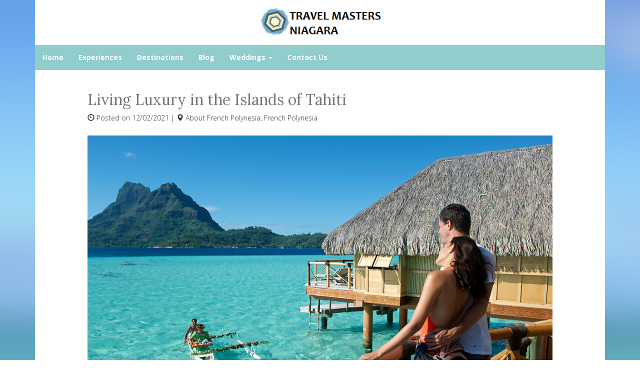

--- FILE ---
content_type: text/html; charset=utf-8
request_url: https://www.travelmastersniagara.com/blog/living-luxury-in-the-islands-of-tahiti
body_size: 5461
content:
<!DOCTYPE html>
<html lang="en">
  <head><link phx-track-static rel="stylesheet" href="/application/app-661bd56c782dba41ebd9d8e2a6273b8e.css?vsn=d">
<script phx-track-static type="text/javascript" src="/application/app-6cd98173cc17e65dac3414f2e8b491ab.js?vsn=d">
</script>
<!-- SEO Metadata & Tags: Generated 2026-01-16 06:24:26 -->
<script type="application/ld+json">{"@context":"https://schema.org","@graph":[{"@id":"https://www.travelmastersniagara.com/#blog-1432850","@type":"BlogPosting","articleBody":" They say good things come to those who wait. If it feels like you’ve been waiting forever to enjoy a romantic getaway to the world’s best honeymoon destination, your time has arrived. The Islands of Tahiti are preparing their warm, South Pacific welcome for travellers craving a little luxury and indulgence. ‘The World’s Best Honeymoon Destination’ isn’t hyperbole, either. It’s a claim backed by two consecutive Trazee Awards. Besides being the by-word for paradise in many travellers’ imaginations, an image upheld by such cultural icons as artist Paul Gauguin and Marlon Brando, the Islands of Tahiti are the living definition of South Pacific luxury.  Bora Bora – The Jewel of French PolynesiaBora Bora stands out, with the stony, extinct volcanic peak of Otemanu towering above lush green vegetation and a deep blue lagoon sheltered by coral reefs. Along those reefs stretch sandy motus dotted with some of the most luxurious resorts in the South Pacific. Romantic travel cliché or not, Bora Bora offers fine island luxury in a setting that seems almost too beautiful to exist. A wide range of watersports and tours await, and as you start to explore, you’ll quickly realise there’s more to fall in love with than Bora Bora’s beauty, from historic sites that tell the atoll’s story, to spellbindingly colourful reefs. You can even take your wedding vows underwater for an unforgettable ceremony.  The Magic of MooreaWith very different geography to Bora Bora, Moorea is a popular choice for romantics, families, or just globetrotters who want a luxury Polynesian experience at a slightly lower price point. It’s commonly seen as a more authentic destination among the Islands of Tahiti, but Moorea still offers a wide range of accommodation options including the instantly recognizable overwater bungalows. The island offers its share of memorable experiences, including helicopter tours over its lush, ravine-lined hinterland, and 4x4 tours culminating in champagne at sunset.  Undersung Islands of TahitiSince each island offers a slightly different history, geography, and all-round experience, it’s important to know a little about each one when choosing destinations beyond Moorea or Bora Bora. For instance, Raiatea will appeal to anyone interested in Polynesian history, holding both the traditional meeting place, Taputapuatea, and a wide range of archaeological treasures. If you want to travel back even further, say to 700AD, the Lapita people built a large number of marae on Huahine, the former seat of Polynesian royalty. \nIf you’d prefer a pure sensory experience, it’s hard to go past Taha’a, also known as The Vanilla Island for reasons you’ll appreciate as soon as you catch the sweet scent of its warm breezes. The snorkelling here is exceptional too, though Tikehau takes things up a notch further. Leave its picturesque white sands behind, and immerse yourself in a diver’s paradise, populated by tropical fish, gentle black-tipped reef sharks, and the occasional manta ray. It’s also a smaller island, making it a good boutique choice for travellers seeking privacy as well as luxury.    \n","author":[{"@type":"Person","email":"cvincent@travelsavers.com","jobTitle":"TTV Signup","name":"Christine Vincent"}],"dateModified":"2024-03-18T02:25:00","description":"They say good things come to those who wait. If it feels like you’ve been waiting forever to enjoy a romantic getaway to the world’s best honeymoon destination, your time has arrived. The Islands of Tahiti are preparing their warm, South Pacific welcome for travellers craving a little luxury and indulgence. ‘The Wor...","headline":"Living Luxury in the Islands of Tahiti","image":["https://cdn1.gttwl.net/attachments/Pearl_Bora_Bora_Tahiti_tn_63805693272103402.png?auto=enhance&q=60&h=630&w=1200"],"mainEntityOfPage":"https://www.travelmastersniagara.com/blog/living-luxury-in-the-islands-of-tahiti","publisher":{"@id":"https://www.travelmastersniagara.com/#organization"}},{"@id":"https://www.travelmastersniagara.com/#organization","@type":"Organization","address":{"@type":"PostalAddress","addressCountry":"CA","addressLocality":"Niagara Falls","addressRegion":"Ontario","postalCode":"L2G 6B9","streetAddress":"3989  Main Street"},"description":"\"Call us, we've been there!\"   905-374-2801\nLocally owned and operated since 1985","email":"travelmastersniagara35@gmail.com","logo":"https://cdn1.gttwl.net/logos/1438914902.2210667.png?auto=enhance&q=60&auto=enhance&q=60","name":"Travel Masters Niagara","sameAs":[],"telephone":"(905) 374-2801","url":"https://www.travelmastersniagara.com/"}]}</script>
<meta name="tat-analytic-id" content="1432850" />
<meta name="tat-analytic-kind" content="post" />
<meta name="tat-article" content="1432850" />
<meta name="tat-domain" content="travelmastersniagara.com" />
<meta name="tat-id" content="468" />
<meta name="tat-permalink" content="/blog/living-luxury-in-the-islands-of-tahiti" />
<meta property="og:description" content="They say good things come to those who wait. If it feels like you’ve been waiting forever to enjoy a romantic getaway to the world’s best honeymoon destination, your time has arrived. The Islands of Tahiti are preparing their warm, South Pacific welcome for travellers craving a little luxury and indulgence. ‘The Wor..." />
<meta property="og:image" content="https://cdn1.gttwl.net/attachments/Pearl_Bora_Bora_Tahiti_tn_63805693272103402.png?auto=enhance&amp;q=60&amp;h=630&amp;w=1200" />
<meta property="og:image:alt" content="Travel Masters Niagara" />
<meta property="og:image:height" content="630" />
<meta property="og:image:width" content="1200" />
<meta property="og:locale" content="en_US" />
<meta property="og:logo" content="https://cdn1.gttwl.net/logos/1438914902.2210667.png?auto=enhance&amp;q=60&amp;auto=enhance&amp;q=60" />
<meta property="og:site_name" content="Travel Masters Niagara" />
<meta property="og:title" content="Living Luxury in the Islands of Tahiti" />
<meta property="og:type" content="article" />
<meta property="og:updated_time" content="2024-03-18T02:25:00" />
<meta property="og:url" content="https://www.travelmastersniagara.com/blog/living-luxury-in-the-islands-of-tahiti" />
<meta property="article:modified_time" content="2024-03-18T02:25:00" />
<meta property="article:published_time" content="2021-12-02T19:32:45" />
<link rel="alternate" type="application/rss+xml" href="https://www.travelmastersniagara.com/rss" />
<link rel="canonical" href="https://www.travelmastersniagara.com/blog/living-luxury-in-the-islands-of-tahiti" />
<link rel="alternate" hreflang="en" href="https://www.travelmastersniagara.com/blog/living-luxury-in-the-islands-of-tahiti" />
<link rel="alternate" hreflang="x-default" href="https://www.travelmastersniagara.com/" />
<meta name="twitter:card" content="summary_large_image" />
<meta name="twitter:description" content="They say good things come to those who wait. If it feels like you’ve been waiting forever to enjoy a romantic getaway to the world’s best honeymoon destination, your time has arrived. The Islands of Tahiti are preparing their warm, South Pacific welcome for travellers craving a little luxury and indulgence. ‘The Wor..." />
<meta name="twitter:image" content="https://cdn1.gttwl.net/attachments/Pearl_Bora_Bora_Tahiti_tn_63805693272103402.png?auto=enhance&amp;q=60&amp;h=630&amp;w=1200" />
<meta name="twitter:title" content="Living Luxury in the Islands of Tahiti" />
    <meta charset="utf-8">
    <meta http-equiv="X-UA-Compatible" content="IE=edge">
    <meta name="viewport" content="width=device-width, initial-scale=1">
    <meta name="description" content="They say good things come to those who wait. If it feels like you’ve been waiting forever to enjoy a romantic getaway to the world’s best honeymoon destination, your time has arrived. The Islands of Tahiti are preparing their warm, South Pacific welcome for travellers craving a little luxury and indulgence. ‘The Wor...">
    <meta name="keywords" content="goway,luxury">
    <meta name="author" content="Travel Masters Niagara">
		<title>Living Luxury in the Islands of Tahiti</title>
		
		<!-- Bootstrap core CSS -->
    <link href="https://maxcdn.bootstrapcdn.com/bootstrap/3.3.4/css/bootstrap.min.css" rel="stylesheet">
    <!-- custom CSS -->
    <link href="/custom.css" rel="stylesheet">
    <link href="/colors.css" rel="stylesheet">
		<!-- Just for debugging purposes. Don't actually copy these 2 lines! -->
    <!--[if lt IE 9]><script src="../../assets/js/ie8-responsive-file-warning.js"></script><![endif]-->
    <!-- HTML5 shim and Respond.js for IE8 support of HTML5 elements and media queries -->
    <!--[if lt IE 9]>
      <script src="https://oss.maxcdn.com/html5shiv/3.7.2/html5shiv.min.js"></script>
      <script src="https://oss.maxcdn.com/respond/1.4.2/respond.min.js"></script>
    <![endif]-->
    <!-- Awesome Fonts 4.6.3 -->
    <link href="https:/assets/font-awesome-4.6.3/css/font-awesome.css" rel="stylesheet">
    <!-- Travel Club  Codes (RSS FEEDS) -->
    <script src="/feedek/jquery.feedek.js" type="text/javascript"></script>
    <link rel="stylesheet" type="text/css" href="/feedek/jquery.feedek.css">
    <!-- Travel Club  Codes (RSS FEEDS) end -->
    
    
    
  </head>
	<body>
	  
  	<div class="container">
    	<header>
    		<div class="row">
	      	<div class="col-sm-3 col-md-4">
	      		
	      	</div>
	      	<div class="col-sm-6 col-md-4">
	      		<div id="logo">
		        	<a  href="/">
		        	  
		            <img src="https://cdn1.gttwl.net/logos/1438914902.2210667.png?auto=enhance&q=60" alt="Travel Masters Niagara">
		            
		        	</a>
		        </div><!--/logo-->
	      	</div>
	      	<div class="col-sm-3 col-md-4">
	      		
	      	</div>
	      </div>
      </header>
      <nav class="navbar navbar-inverse">
        <div class="navbar-header">
          <button type="button" class="navbar-toggle collapsed" data-toggle="collapse" data-target="#navbar" aria-expanded="false" aria-controls="navbar">
            <span class="sr-only">Toggle navigation</span>
            <span class="icon-bar"></span>
            <span class="icon-bar"></span>
            <span class="icon-bar"></span>
          </button>
        </div>
        <div id="navbar" class="navbar-collapse collapse">
          <ul class="nav navbar-nav">
            <li id="menu_home"><a href="/index">Home</a></li>
            <li id="menu_experience"><a href="/products">Experiences</a></li>
            <li id="menu_destination"><a href="/destinations">Destinations</a></li>
            <li id="menu_blog"><a href="/blogs">Blog</a></li>
            
            
            
            
            <li id="menu_wedding" class="dropdown">
		          <a href="#" class="dropdown-toggle" data-toggle="dropdown" role="button" aria-haspopup="true" aria-expanded="false">Weddings <span class="caret"></span></a>
		          <ul class="dropdown-menu">
		          	
		            <li><a href="/destination-wedding">Destination Wedding</a></li>
		            
		            <li><a href="/honeymoon">Honeymoon</a></li>
		            
		            <li><a href="/engagement">Engagement</a></li>
		            
		            <li><a href="/vow-renewal">Vow Renewal</a></li>
		            
		          </ul>
		        </li>
            
            
            <li id="menu_contact"><a href="/contact-us">Contact Us</a></li>
            
          </ul>
          
        </div><!--/.nav-collapse -->
      </nav>
      <div id="wrapper">     
      	<div class="col-md-12 mainContent" style="min-height:600px;">
        	<div class="row">
          	<article>
	<div class="container">
  	<h2>Living Luxury in the Islands of Tahiti</h2>
    <p>
    	<span class="glyphicon glyphicon-time"></span> Posted on 12/02/2021
    	
	     | <span class="glyphicon glyphicon-map-marker"></span> About <a href="/blogs?place=French Polynesia">French Polynesia, French Polynesia</a>
	    
    </p>
    
    
    <div class="blogListingPhoto">
    	
      <img src="https://cdn1.gttwl.net/attachments/Pearl_Bora_Bora_Tahiti_tn_63805693272103402.png?auto=enhance&q=60" />
      
    </div>
    
         
    <div style="text-align: center;"><a href="/goway-ca"><img src="https://cdn1.gttwl.net/attachments/GOWAY_LOGO_63805693493994405.png"></a></div><div style="text-align: center;">&nbsp;</div><div>They say good things come to those who wait. If it feels like you’ve been waiting forever to enjoy a romantic getaway to the world’s best honeymoon destination, your time has arrived. The Islands of Tahiti are preparing their warm, South Pacific welcome for travellers craving a little luxury and indulgence.</div><div>&nbsp;</div><div>‘The World’s Best Honeymoon Destination’ isn’t hyperbole, either. It’s a claim backed by two consecutive Trazee Awards. Besides being the by-word for paradise in many travellers’ imaginations, an image upheld by such cultural icons as artist Paul Gauguin and Marlon Brando, the Islands of Tahiti are the living definition of South Pacific luxury.&nbsp;</div><div>&nbsp;</div><div><strong>Bora Bora – The Jewel of French Polynesia</strong></div><div>Bora Bora stands out, with the stony, extinct volcanic peak of Otemanu towering above lush green vegetation and a deep blue lagoon sheltered by coral reefs. Along those reefs stretch sandy motus dotted with some of the most luxurious resorts in the South Pacific. Romantic travel cliché or not, Bora Bora offers<em> </em>fine island luxury in a setting that seems almost too beautiful to exist. A wide range of watersports and tours await, and as you start to explore, you’ll quickly realise there’s more to fall in love with than Bora Bora’s beauty, from historic sites that tell the atoll’s story, to spellbindingly colourful reefs. You can even take your wedding vows underwater for an unforgettable ceremony.&nbsp;</div><div>&nbsp;</div><div><strong>The Magic of Moorea</strong></div><div>With very different geography to Bora Bora, Moorea is a popular choice for romantics, families, or just globetrotters who want a luxury Polynesian experience at a slightly lower price point. It’s commonly seen as a more authentic destination among the Islands of Tahiti, but Moorea still offers a wide range of accommodation options including the instantly recognizable overwater bungalows. The island offers its share of memorable experiences, including helicopter tours over its lush, ravine-lined hinterland, and 4x4 tours culminating in champagne at sunset.&nbsp;</div><div>&nbsp;</div><div><strong>Undersung Islands of Tahiti</strong></div><div>Since each island offers a slightly different history, geography, and all-round experience, it’s important to know a little about each one when choosing destinations beyond Moorea or Bora Bora. For instance, Raiatea will appeal to anyone interested in Polynesian history, holding both the traditional meeting place, Taputapuatea, and a wide range of archaeological treasures. If you want to travel back even further, say to 700AD, the Lapita people built a large number of marae on Huahine, the former seat of Polynesian royalty.&nbsp;</div><div><br></div><div>If you’d prefer a pure sensory experience, it’s hard to go past Taha’a, also known as The Vanilla Island for reasons you’ll appreciate as soon as you catch the sweet scent of its warm breezes. The snorkelling here is exceptional too, though Tikehau takes things up a notch further. Leave its picturesque white sands behind, and immerse yourself in a diver’s paradise, populated by tropical fish, gentle black-tipped reef sharks, and the occasional manta ray. It’s also a smaller island, making it a good boutique choice for travellers seeking privacy as well as luxury.</div><div>&nbsp;</div><div>&nbsp;</div><div>&nbsp;</div><div>&nbsp;</div><div><br></div>
    
  </div>           
</article>

<div class="wrap-content">

	
	
  
	
	
	
	<section id="bottom_blogs">
		<h2 class="text-left">Related Posts</h2>
		<div class="row">
			
			<div class="col-sm-4 col-xs-12">
				<a href="/blog/its-time-you-discovered-turkiye" class="blogListing">
	<div class="blogListingPhoto">
		
			
	    <img src="https://cdn1.gttwl.net/attachments/3cb34220-b6c7-40b2-9cda-e23508306326.jpg?auto=enhance&q=60&h=480&w=640"/>
	    
	  
	</div>
  It’s Time You Discovered Türkiye
  
</a>
				<div class="text-center">
					<a href="/blog/its-time-you-discovered-turkiye" class="btn btn-default">Read More</a>
				</div>
			</div>
			
			<div class="col-sm-4 col-xs-12">
				<a href="/blog/where-will-your-journey-downunder-begin" class="blogListing">
	<div class="blogListingPhoto">
		
			
	    <img src="https://cdn1.gttwl.net/attachments/65e39a94-d0a8-4e45-b104-6830eac8b432.png?auto=enhance&q=60&h=480&w=640"/>
	    
	  
	</div>
  Where Will Your Journey Downunder Begin?
  
</a>
				<div class="text-center">
					<a href="/blog/where-will-your-journey-downunder-begin" class="btn btn-default">Read More</a>
				</div>
			</div>
			
			<div class="col-sm-4 col-xs-12">
				<a href="/discover-the-land-of-the-rising-sun-2022" class="blogListing">
	<div class="blogListingPhoto">
		
			
	    <img src="https://cdn1.gttwl.net/attachments/global/1631289811_original.jpeg?auto=enhance&q=60&h=480&w=640"/>
	    
	  
	</div>
  Discover the Land of the Rising Sun 2022
  
</a>
				<div class="text-center">
					<a href="/discover-the-land-of-the-rising-sun-2022" class="btn btn-default">Read More</a>
				</div>
			</div>
			
			<div class="col-sm-4 col-xs-12">
				<a href="/small-group-tours-2022" class="blogListing">
	<div class="blogListingPhoto">
		
			
	    <img src="https://cdn1.gttwl.net/attachments/global/1620828224_original.jpeg?auto=enhance&q=60&h=480&w=640"/>
	    
	  
	</div>
  Small Group Tours 2022
  
</a>
				<div class="text-center">
					<a href="/small-group-tours-2022" class="btn btn-default">Read More</a>
				</div>
			</div>
			
			<div class="col-sm-4 col-xs-12">
				<a href="/blog/luxury-travel-trends-for-2022" class="blogListing">
	<div class="blogListingPhoto">
		
			
	    <img src="https://cdn1.gttwl.net/attachments/629ff6c0-5b67-48be-9955-4574015f83ec.jpg?auto=enhance&q=60&h=480&w=640"/>
	    
	  
	</div>
  Luxury Travel Trends For 2022
  
</a>
				<div class="text-center">
					<a href="/blog/luxury-travel-trends-for-2022" class="btn btn-default">Read More</a>
				</div>
			</div>
			
		</div>
	</section>
	
	
</div>

<div id="jumbotron-form" class="wdywtg-form">
	<div class="row">
		<div class="col-sm-8 col-sm-offset-2">
		  <form action="/go">
		  	<div class="form-group">
		  		<div class="row">
		        <div class="col-sm-9">
		        	<input class="form-control" type="text" name="place" required id="geo_loc" placeholder="Where do you want to go?" autocomplete="off">
		        </div>
		        <div class="col-sm-3">
		        	<button class="btn btn-primary form-control" type="submit">Start your trip</button>
		        </div>
		      </div>
				</div>
			</form>
		</div>
	</div>
</div><!--/end form-->
<!-- Go to www.addthis.com/dashboard to customize your tools -->
<script type="text/javascript" src="//s7.addthis.com/js/300/addthis_widget.js#pubid=ra-5f888a3299a4f8f0"></script>
        	</div><!--/mainContent-->
      	</div>
    	</div><!--/wrapper-->
		</div><!--/container-->
    <footer>
    	<div class="container">
    		<div id="footer">
	    		<div class="row">
	          <div class="col-sm-4">
	          	<div id="footerLinks">
		          	<p>&copy; Travel Masters Niagara 2026</p>
		          	<p><a href="/about-us">About Us</a></p>
		          	
		          	
		          	
		          	<p>TICO #50017331</p>
		          	
		          </div>
		         	
	          </div>
	        	<div class="col-sm-4">
	            <div id="contactUS">
		          	<h4>Contact Us</h4>
		          	
				        
		          	<address>
									<span class="glyphicon glyphicon-envelope" aria-hidden="true"></span> travelmastersniagara35@gmail.com<br>
		              
		              <span class="glyphicon glyphicon-phone" aria-hidden="true"></span> <a href="tel:(905) 374-2801">(905) 374-2801</a><br>
		              
		              
		              <span class="glyphicon glyphicon-home" aria-hidden="true"></span>  3989  Main Street Niagara Falls, Ontario L2G 6B9
		              
			          </address>
			          
		          </div>
		          
	          </div>
	          <div class="col-sm-4">
	          	<div id="followUs">
		          	<h4>Follow Us</h4>
		            <ul>
									
		              
		              <li><a href="https://www.facebook.com/TravelMastersNiagara" target="_blank"><i class="fa fa-facebook"></i></a></li>
		              
		              
		              
		              
		              
		              
		            </ul>
	            </div>
	            
	          </div>
	        </div><!--end row-->
	        <div class="row">
	          <div class="col-sm-12">
	          	<div class="footer-logos">
	          	
	          	</div>
	          </div>
	        </div>
	      </div>
      </div><!--end container-->  
    </footer>
    
    
    <script src="https://travelsavers.net3000.ca/js/loader.js"></script>
    
    <script src="https://ajax.googleapis.com/ajax/libs/jquery/1.11.2/jquery.min.js"></script>
    <script src="https://maxcdn.bootstrapcdn.com/bootstrap/3.3.4/js/bootstrap.min.js"></script>
    <script src="/custom.js"></script>
    
  </body>
</html>

--- FILE ---
content_type: text/css
request_url: https://travelsavers.net3000.ca/css/travelsavers.bootstrap.css?v1.01
body_size: 43068
content:
@charset "UTF-8";
.travelsavers {
  /*!
   * Bootstrap v4.6.2 (https://getbootstrap.com/)
   * Copyright 2011-2022 The Bootstrap Authors
   * Copyright 2011-2022 Twitter, Inc.
   * Licensed under MIT (https://github.com/twbs/bootstrap/blob/main/LICENSE)
   */

}
.travelsavers :root {
  --blue:#007bff;
  --indigo:#6610f2;
  --purple:#6f42c1;
  --pink:#e83e8c;
  --red:#dc3545;
  --orange:#fd7e14;
  --yellow:#ffc107;
  --green:#28a745;
  --teal:#20c997;
  --cyan:#17a2b8;
  --white:#fff;
  --gray:#6c757d;
  --gray-dark:#343a40;
  --primary:#007bff;
  --secondary:#6c757d;
  --success:#28a745;
  --info:#17a2b8;
  --warning:#ffc107;
  --danger:#dc3545;
  --light:#f8f9fa;
  --dark:#343a40;
  --breakpoint-xs:0;
  --breakpoint-sm:576px;
  --breakpoint-md:768px;
  --breakpoint-lg:992px;
  --breakpoint-xl:1200px;
  --font-family-sans-serif:-apple-system,BlinkMacSystemFont,"Segoe UI",Roboto,"Helvetica Neue",Arial,"Noto Sans","Liberation Sans",sans-serif,"Apple Color Emoji","Segoe UI Emoji","Segoe UI Symbol","Noto Color Emoji";
  --font-family-monospace:SFMono-Regular,Menlo,Monaco,Consolas,"Liberation Mono","Courier New",monospace;
}
.travelsavers *, .travelsavers ::after, .travelsavers ::before {
  box-sizing: border-box;
}
.travelsavers html {
  font-family: sans-serif;
  line-height: 1.15;
  -webkit-text-size-adjust: 100%;
  -webkit-tap-highlight-color: transparent;
}
.travelsavers article, .travelsavers aside, .travelsavers figcaption, .travelsavers figure, .travelsavers footer, .travelsavers header, .travelsavers hgroup, .travelsavers main, .travelsavers nav, .travelsavers section {
  display: block;
}
.travelsavers body {
  margin: 0;
  font-family: -apple-system, BlinkMacSystemFont, "Segoe UI", Roboto, "Helvetica Neue", Arial, "Noto Sans", "Liberation Sans", sans-serif, "Apple Color Emoji", "Segoe UI Emoji", "Segoe UI Symbol", "Noto Color Emoji";
  font-size: 1rem;
  font-weight: 400;
  line-height: 1.5;
  color: #212529;
  text-align: left;
  background-color: #fff;
}
.travelsavers [tabindex="-1"]:focus:not(:focus-visible) {
  outline: 0 !important;
}
.travelsavers hr {
  box-sizing: content-box;
  height: 0;
  overflow: visible;
}
.travelsavers h1, .travelsavers h2, .travelsavers h3, .travelsavers h4, .travelsavers h5, .travelsavers h6 {
  margin-top: 0;
  margin-bottom: 0.5rem;
}
.travelsavers p {
  margin-top: 0;
  margin-bottom: 1rem;
}
.travelsavers abbr[data-original-title], .travelsavers abbr[title] {
  text-decoration: underline;
  -webkit-text-decoration: underline dotted;
  text-decoration: underline dotted;
  cursor: help;
  border-bottom: 0;
  -webkit-text-decoration-skip-ink: none;
  text-decoration-skip-ink: none;
}
.travelsavers address {
  margin-bottom: 1rem;
  font-style: normal;
  line-height: inherit;
}
.travelsavers dl, .travelsavers ol, .travelsavers ul {
  margin-top: 0;
  margin-bottom: 1rem;
}
.travelsavers ol ol, .travelsavers ol ul, .travelsavers ul ol, .travelsavers ul ul {
  margin-bottom: 0;
}
.travelsavers dt {
  font-weight: 700;
}
.travelsavers dd {
  margin-bottom: 0.5rem;
  margin-left: 0;
}
.travelsavers blockquote {
  margin: 0 0 1rem;
}
.travelsavers b, .travelsavers strong {
  font-weight: bolder;
}
.travelsavers small {
  font-size: 80%;
}
.travelsavers sub, .travelsavers sup {
  position: relative;
  font-size: 75%;
  line-height: 0;
  vertical-align: baseline;
}
.travelsavers sub {
  bottom: -0.25em;
}
.travelsavers sup {
  top: -0.5em;
}
.travelsavers a {
  color: #007bff;
  text-decoration: none;
  background-color: transparent;
}
.travelsavers a:hover {
  color: #0056b3;
  text-decoration: underline;
}
.travelsavers a:not([href]):not([class]) {
  color: inherit;
  text-decoration: none;
}
.travelsavers a:not([href]):not([class]):hover {
  color: inherit;
  text-decoration: none;
}
.travelsavers code, .travelsavers kbd, .travelsavers pre, .travelsavers samp {
  font-family: SFMono-Regular, Menlo, Monaco, Consolas, "Liberation Mono", "Courier New", monospace;
  font-size: 1em;
}
.travelsavers pre {
  margin-top: 0;
  margin-bottom: 1rem;
  overflow: auto;
  -ms-overflow-style: scrollbar;
}
.travelsavers figure {
  margin: 0 0 1rem;
}
.travelsavers img {
  vertical-align: middle;
  border-style: none;
}
.travelsavers svg {
  overflow: hidden;
  vertical-align: middle;
}
.travelsavers table {
  border-collapse: collapse;
}
.travelsavers caption {
  padding-top: 0.75rem;
  padding-bottom: 0.75rem;
  color: #6c757d;
  text-align: left;
  caption-side: bottom;
}
.travelsavers th {
  text-align: inherit;
  text-align: -webkit-match-parent;
}
.travelsavers label {
  display: inline-block;
  margin-bottom: 0.5rem;
}
.travelsavers button {
  border-radius: 0;
}
.travelsavers button:focus:not(:focus-visible) {
  outline: 0;
}
.travelsavers button, .travelsavers input, .travelsavers optgroup, .travelsavers select, .travelsavers textarea {
  margin: 0;
  font-family: inherit;
  font-size: inherit;
  line-height: inherit;
}
.travelsavers button, .travelsavers input {
  overflow: visible;
}
.travelsavers button, .travelsavers select {
  text-transform: none;
}
.travelsavers [role=button] {
  cursor: pointer;
}
.travelsavers select {
  word-wrap: normal;
}
.travelsavers [type=button], .travelsavers [type=reset], .travelsavers [type=submit], .travelsavers button {
  -webkit-appearance: button;
}
.travelsavers [type=button]:not(:disabled), .travelsavers [type=reset]:not(:disabled), .travelsavers [type=submit]:not(:disabled), .travelsavers button:not(:disabled) {
  cursor: pointer;
}
.travelsavers [type=button]::-moz-focus-inner, .travelsavers [type=reset]::-moz-focus-inner, .travelsavers [type=submit]::-moz-focus-inner, .travelsavers button::-moz-focus-inner {
  padding: 0;
  border-style: none;
}
.travelsavers input[type=checkbox], .travelsavers input[type=radio] {
  box-sizing: border-box;
  padding: 0;
}
.travelsavers textarea {
  overflow: auto;
  resize: vertical;
}
.travelsavers fieldset {
  min-width: 0;
  padding: 0;
  margin: 0;
  border: 0;
}
.travelsavers legend {
  display: block;
  width: 100%;
  max-width: 100%;
  padding: 0;
  margin-bottom: 0.5rem;
  font-size: 1.5rem;
  line-height: inherit;
  color: inherit;
  white-space: normal;
}
.travelsavers progress {
  vertical-align: baseline;
}
.travelsavers [type=number]::-webkit-inner-spin-button, .travelsavers [type=number]::-webkit-outer-spin-button {
  height: auto;
}
.travelsavers [type=search] {
  outline-offset: -2px;
  -webkit-appearance: none;
}
.travelsavers [type=search]::-webkit-search-decoration {
  -webkit-appearance: none;
}
.travelsavers ::-webkit-file-upload-button {
  font: inherit;
  -webkit-appearance: button;
}
.travelsavers output {
  display: inline-block;
}
.travelsavers summary {
  display: list-item;
  cursor: pointer;
}
.travelsavers template {
  display: none;
}
.travelsavers [hidden] {
  display: none !important;
}
.travelsavers .h1, .travelsavers .h2, .travelsavers .h3, .travelsavers .h4, .travelsavers .h5, .travelsavers .h6, .travelsavers h1, .travelsavers h2, .travelsavers h3, .travelsavers h4, .travelsavers h5, .travelsavers h6 {
  margin-bottom: 0.5rem;
  font-weight: 500;
  line-height: 1.2;
}
.travelsavers .h1, .travelsavers h1 {
  font-size: 2.5rem;
}
.travelsavers .h2, .travelsavers h2 {
  font-size: 2rem;
}
.travelsavers .h3, .travelsavers h3 {
  font-size: 1.75rem;
}
.travelsavers .h4, .travelsavers h4 {
  font-size: 1.5rem;
}
.travelsavers .h5, .travelsavers h5 {
  font-size: 1.25rem;
}
.travelsavers .h6, .travelsavers h6 {
  font-size: 1rem;
}
.travelsavers .lead {
  font-size: 1.25rem;
  font-weight: 300;
}
.travelsavers .display-1 {
  font-size: 6rem;
  font-weight: 300;
  line-height: 1.2;
}
.travelsavers .display-2 {
  font-size: 5.5rem;
  font-weight: 300;
  line-height: 1.2;
}
.travelsavers .display-3 {
  font-size: 4.5rem;
  font-weight: 300;
  line-height: 1.2;
}
.travelsavers .display-4 {
  font-size: 3.5rem;
  font-weight: 300;
  line-height: 1.2;
}
.travelsavers hr {
  margin-top: 1rem;
  margin-bottom: 1rem;
  border: 0;
  border-top: 1px solid rgba(0, 0, 0, 0.1);
}
.travelsavers .small, .travelsavers small {
  font-size: 0.875em;
  font-weight: 400;
}
.travelsavers .mark, .travelsavers mark {
  padding: 0.2em;
  background-color: #fcf8e3;
}
.travelsavers .list-unstyled {
  padding-left: 0;
  list-style: none;
}
.travelsavers .list-inline {
  padding-left: 0;
  list-style: none;
}
.travelsavers .list-inline-item {
  display: inline-block;
}
.travelsavers .list-inline-item:not(:last-child) {
  margin-right: 0.5rem;
}
.travelsavers .initialism {
  font-size: 90%;
  text-transform: uppercase;
}
.travelsavers .blockquote {
  margin-bottom: 1rem;
  font-size: 1.25rem;
}
.travelsavers .blockquote-footer {
  display: block;
  font-size: 0.875em;
  color: #6c757d;
}
.travelsavers .blockquote-footer::before {
  content: "— ";
}
.travelsavers .img-fluid {
  max-width: 100%;
  height: auto;
}
.travelsavers .img-thumbnail {
  padding: 0.25rem;
  background-color: #fff;
  border: 1px solid #dee2e6;
  border-radius: 0.25rem;
  max-width: 100%;
  height: auto;
}
.travelsavers .figure {
  display: inline-block;
}
.travelsavers .figure-img {
  margin-bottom: 0.5rem;
  line-height: 1;
}
.travelsavers .figure-caption {
  font-size: 90%;
  color: #6c757d;
}
.travelsavers code {
  font-size: 87.5%;
  color: #e83e8c;
  word-wrap: break-word;
}
.travelsavers a > code {
  color: inherit;
}
.travelsavers kbd {
  padding: 0.2rem 0.4rem;
  font-size: 87.5%;
  color: #fff;
  background-color: #212529;
  border-radius: 0.2rem;
}
.travelsavers kbd kbd {
  padding: 0;
  font-size: 100%;
  font-weight: 700;
}
.travelsavers pre {
  display: block;
  font-size: 87.5%;
  color: #212529;
}
.travelsavers pre code {
  font-size: inherit;
  color: inherit;
  word-break: normal;
}
.travelsavers .pre-scrollable {
  max-height: 340px;
  overflow-y: scroll;
}
.travelsavers .container, .travelsavers .container-fluid, .travelsavers .container-lg, .travelsavers .container-md, .travelsavers .container-sm, .travelsavers .container-xl {
  width: 100%;
  padding-right: 15px;
  padding-left: 15px;
  margin-right: auto;
  margin-left: auto;
}
@media (min-width: 576px) {
  .travelsavers .container, .travelsavers .container-sm {
    max-width: 540px;
  }
}
@media (min-width: 768px) {
  .travelsavers .container, .travelsavers .container-md, .travelsavers .container-sm {
    max-width: 720px;
  }
}
@media (min-width: 992px) {
  .travelsavers .container, .travelsavers .container-lg, .travelsavers .container-md, .travelsavers .container-sm {
    max-width: 960px;
  }
}
@media (min-width: 1200px) {
  .travelsavers .container, .travelsavers .container-lg, .travelsavers .container-md, .travelsavers .container-sm, .travelsavers .container-xl {
    max-width: 1140px;
  }
}
.travelsavers .row {
  display: -ms-flexbox;
  display: flex;
  -ms-flex-wrap: wrap;
  flex-wrap: wrap;
  margin-right: -15px;
  margin-left: -15px;
}
.travelsavers .no-gutters {
  margin-right: 0;
  margin-left: 0;
}
.travelsavers .no-gutters > .col, .travelsavers .no-gutters > [class*=col-] {
  padding-right: 0;
  padding-left: 0;
}
.travelsavers .col, .travelsavers .col-1, .travelsavers .col-10, .travelsavers .col-11, .travelsavers .col-12, .travelsavers .col-2, .travelsavers .col-3, .travelsavers .col-4, .travelsavers .col-5, .travelsavers .col-6, .travelsavers .col-7, .travelsavers .col-8, .travelsavers .col-9, .travelsavers .col-auto, .travelsavers .col-lg, .travelsavers .col-lg-1, .travelsavers .col-lg-10, .travelsavers .col-lg-11, .travelsavers .col-lg-12, .travelsavers .col-lg-2, .travelsavers .col-lg-3, .travelsavers .col-lg-4, .travelsavers .col-lg-5, .travelsavers .col-lg-6, .travelsavers .col-lg-7, .travelsavers .col-lg-8, .travelsavers .col-lg-9, .travelsavers .col-lg-auto, .travelsavers .col-md, .travelsavers .col-md-1, .travelsavers .col-md-10, .travelsavers .col-md-11, .travelsavers .col-md-12, .travelsavers .col-md-2, .travelsavers .col-md-3, .travelsavers .col-md-4, .travelsavers .col-md-5, .travelsavers .col-md-6, .travelsavers .col-md-7, .travelsavers .col-md-8, .travelsavers .col-md-9, .travelsavers .col-md-auto, .travelsavers .col-sm, .travelsavers .col-sm-1, .travelsavers .col-sm-10, .travelsavers .col-sm-11, .travelsavers .col-sm-12, .travelsavers .col-sm-2, .travelsavers .col-sm-3, .travelsavers .col-sm-4, .travelsavers .col-sm-5, .travelsavers .col-sm-6, .travelsavers .col-sm-7, .travelsavers .col-sm-8, .travelsavers .col-sm-9, .travelsavers .col-sm-auto, .travelsavers .col-xl, .travelsavers .col-xl-1, .travelsavers .col-xl-10, .travelsavers .col-xl-11, .travelsavers .col-xl-12, .travelsavers .col-xl-2, .travelsavers .col-xl-3, .travelsavers .col-xl-4, .travelsavers .col-xl-5, .travelsavers .col-xl-6, .travelsavers .col-xl-7, .travelsavers .col-xl-8, .travelsavers .col-xl-9, .travelsavers .col-xl-auto {
  position: relative;
  width: 100%;
  padding-right: 15px;
  padding-left: 15px;
}
.travelsavers .col {
  -ms-flex-preferred-size: 0;
  flex-basis: 0;
  -ms-flex-positive: 1;
  flex-grow: 1;
  max-width: 100%;
}
.travelsavers .row-cols-1 > * {
  -ms-flex: 0 0 100%;
  flex: 0 0 100%;
  max-width: 100%;
}
.travelsavers .row-cols-2 > * {
  -ms-flex: 0 0 50%;
  flex: 0 0 50%;
  max-width: 50%;
}
.travelsavers .row-cols-3 > * {
  -ms-flex: 0 0 33.333333%;
  flex: 0 0 33.333333%;
  max-width: 33.333333%;
}
.travelsavers .row-cols-4 > * {
  -ms-flex: 0 0 25%;
  flex: 0 0 25%;
  max-width: 25%;
}
.travelsavers .row-cols-5 > * {
  -ms-flex: 0 0 20%;
  flex: 0 0 20%;
  max-width: 20%;
}
.travelsavers .row-cols-6 > * {
  -ms-flex: 0 0 16.666667%;
  flex: 0 0 16.666667%;
  max-width: 16.666667%;
}
.travelsavers .col-auto {
  -ms-flex: 0 0 auto;
  flex: 0 0 auto;
  width: auto;
  max-width: 100%;
}
.travelsavers .col-1 {
  -ms-flex: 0 0 8.333333%;
  flex: 0 0 8.333333%;
  max-width: 8.333333%;
}
.travelsavers .col-2 {
  -ms-flex: 0 0 16.666667%;
  flex: 0 0 16.666667%;
  max-width: 16.666667%;
}
.travelsavers .col-3 {
  -ms-flex: 0 0 25%;
  flex: 0 0 25%;
  max-width: 25%;
}
.travelsavers .col-4 {
  -ms-flex: 0 0 33.333333%;
  flex: 0 0 33.333333%;
  max-width: 33.333333%;
}
.travelsavers .col-5 {
  -ms-flex: 0 0 41.666667%;
  flex: 0 0 41.666667%;
  max-width: 41.666667%;
}
.travelsavers .col-6 {
  -ms-flex: 0 0 50%;
  flex: 0 0 50%;
  max-width: 50%;
}
.travelsavers .col-7 {
  -ms-flex: 0 0 58.333333%;
  flex: 0 0 58.333333%;
  max-width: 58.333333%;
}
.travelsavers .col-8 {
  -ms-flex: 0 0 66.666667%;
  flex: 0 0 66.666667%;
  max-width: 66.666667%;
}
.travelsavers .col-9 {
  -ms-flex: 0 0 75%;
  flex: 0 0 75%;
  max-width: 75%;
}
.travelsavers .col-10 {
  -ms-flex: 0 0 83.333333%;
  flex: 0 0 83.333333%;
  max-width: 83.333333%;
}
.travelsavers .col-11 {
  -ms-flex: 0 0 91.666667%;
  flex: 0 0 91.666667%;
  max-width: 91.666667%;
}
.travelsavers .col-12 {
  -ms-flex: 0 0 100%;
  flex: 0 0 100%;
  max-width: 100%;
}
.travelsavers .order-first {
  -ms-flex-order: -1;
  order: -1;
}
.travelsavers .order-last {
  -ms-flex-order: 13;
  order: 13;
}
.travelsavers .order-0 {
  -ms-flex-order: 0;
  order: 0;
}
.travelsavers .order-1 {
  -ms-flex-order: 1;
  order: 1;
}
.travelsavers .order-2 {
  -ms-flex-order: 2;
  order: 2;
}
.travelsavers .order-3 {
  -ms-flex-order: 3;
  order: 3;
}
.travelsavers .order-4 {
  -ms-flex-order: 4;
  order: 4;
}
.travelsavers .order-5 {
  -ms-flex-order: 5;
  order: 5;
}
.travelsavers .order-6 {
  -ms-flex-order: 6;
  order: 6;
}
.travelsavers .order-7 {
  -ms-flex-order: 7;
  order: 7;
}
.travelsavers .order-8 {
  -ms-flex-order: 8;
  order: 8;
}
.travelsavers .order-9 {
  -ms-flex-order: 9;
  order: 9;
}
.travelsavers .order-10 {
  -ms-flex-order: 10;
  order: 10;
}
.travelsavers .order-11 {
  -ms-flex-order: 11;
  order: 11;
}
.travelsavers .order-12 {
  -ms-flex-order: 12;
  order: 12;
}
.travelsavers .offset-1 {
  margin-left: 8.333333%;
}
.travelsavers .offset-2 {
  margin-left: 16.666667%;
}
.travelsavers .offset-3 {
  margin-left: 25%;
}
.travelsavers .offset-4 {
  margin-left: 33.333333%;
}
.travelsavers .offset-5 {
  margin-left: 41.666667%;
}
.travelsavers .offset-6 {
  margin-left: 50%;
}
.travelsavers .offset-7 {
  margin-left: 58.333333%;
}
.travelsavers .offset-8 {
  margin-left: 66.666667%;
}
.travelsavers .offset-9 {
  margin-left: 75%;
}
.travelsavers .offset-10 {
  margin-left: 83.333333%;
}
.travelsavers .offset-11 {
  margin-left: 91.666667%;
}
@media (min-width: 576px) {
  .travelsavers .col-sm {
    -ms-flex-preferred-size: 0;
    flex-basis: 0;
    -ms-flex-positive: 1;
    flex-grow: 1;
    max-width: 100%;
  }
  .travelsavers .row-cols-sm-1 > * {
    -ms-flex: 0 0 100%;
    flex: 0 0 100%;
    max-width: 100%;
  }
  .travelsavers .row-cols-sm-2 > * {
    -ms-flex: 0 0 50%;
    flex: 0 0 50%;
    max-width: 50%;
  }
  .travelsavers .row-cols-sm-3 > * {
    -ms-flex: 0 0 33.333333%;
    flex: 0 0 33.333333%;
    max-width: 33.333333%;
  }
  .travelsavers .row-cols-sm-4 > * {
    -ms-flex: 0 0 25%;
    flex: 0 0 25%;
    max-width: 25%;
  }
  .travelsavers .row-cols-sm-5 > * {
    -ms-flex: 0 0 20%;
    flex: 0 0 20%;
    max-width: 20%;
  }
  .travelsavers .row-cols-sm-6 > * {
    -ms-flex: 0 0 16.666667%;
    flex: 0 0 16.666667%;
    max-width: 16.666667%;
  }
  .travelsavers .col-sm-auto {
    -ms-flex: 0 0 auto;
    flex: 0 0 auto;
    width: auto;
    max-width: 100%;
  }
  .travelsavers .col-sm-1 {
    -ms-flex: 0 0 8.333333%;
    flex: 0 0 8.333333%;
    max-width: 8.333333%;
  }
  .travelsavers .col-sm-2 {
    -ms-flex: 0 0 16.666667%;
    flex: 0 0 16.666667%;
    max-width: 16.666667%;
  }
  .travelsavers .col-sm-3 {
    -ms-flex: 0 0 25%;
    flex: 0 0 25%;
    max-width: 25%;
  }
  .travelsavers .col-sm-4 {
    -ms-flex: 0 0 33.333333%;
    flex: 0 0 33.333333%;
    max-width: 33.333333%;
  }
  .travelsavers .col-sm-5 {
    -ms-flex: 0 0 41.666667%;
    flex: 0 0 41.666667%;
    max-width: 41.666667%;
  }
  .travelsavers .col-sm-6 {
    -ms-flex: 0 0 50%;
    flex: 0 0 50%;
    max-width: 50%;
  }
  .travelsavers .col-sm-7 {
    -ms-flex: 0 0 58.333333%;
    flex: 0 0 58.333333%;
    max-width: 58.333333%;
  }
  .travelsavers .col-sm-8 {
    -ms-flex: 0 0 66.666667%;
    flex: 0 0 66.666667%;
    max-width: 66.666667%;
  }
  .travelsavers .col-sm-9 {
    -ms-flex: 0 0 75%;
    flex: 0 0 75%;
    max-width: 75%;
  }
  .travelsavers .col-sm-10 {
    -ms-flex: 0 0 83.333333%;
    flex: 0 0 83.333333%;
    max-width: 83.333333%;
  }
  .travelsavers .col-sm-11 {
    -ms-flex: 0 0 91.666667%;
    flex: 0 0 91.666667%;
    max-width: 91.666667%;
  }
  .travelsavers .col-sm-12 {
    -ms-flex: 0 0 100%;
    flex: 0 0 100%;
    max-width: 100%;
  }
  .travelsavers .order-sm-first {
    -ms-flex-order: -1;
    order: -1;
  }
  .travelsavers .order-sm-last {
    -ms-flex-order: 13;
    order: 13;
  }
  .travelsavers .order-sm-0 {
    -ms-flex-order: 0;
    order: 0;
  }
  .travelsavers .order-sm-1 {
    -ms-flex-order: 1;
    order: 1;
  }
  .travelsavers .order-sm-2 {
    -ms-flex-order: 2;
    order: 2;
  }
  .travelsavers .order-sm-3 {
    -ms-flex-order: 3;
    order: 3;
  }
  .travelsavers .order-sm-4 {
    -ms-flex-order: 4;
    order: 4;
  }
  .travelsavers .order-sm-5 {
    -ms-flex-order: 5;
    order: 5;
  }
  .travelsavers .order-sm-6 {
    -ms-flex-order: 6;
    order: 6;
  }
  .travelsavers .order-sm-7 {
    -ms-flex-order: 7;
    order: 7;
  }
  .travelsavers .order-sm-8 {
    -ms-flex-order: 8;
    order: 8;
  }
  .travelsavers .order-sm-9 {
    -ms-flex-order: 9;
    order: 9;
  }
  .travelsavers .order-sm-10 {
    -ms-flex-order: 10;
    order: 10;
  }
  .travelsavers .order-sm-11 {
    -ms-flex-order: 11;
    order: 11;
  }
  .travelsavers .order-sm-12 {
    -ms-flex-order: 12;
    order: 12;
  }
  .travelsavers .offset-sm-0 {
    margin-left: 0;
  }
  .travelsavers .offset-sm-1 {
    margin-left: 8.333333%;
  }
  .travelsavers .offset-sm-2 {
    margin-left: 16.666667%;
  }
  .travelsavers .offset-sm-3 {
    margin-left: 25%;
  }
  .travelsavers .offset-sm-4 {
    margin-left: 33.333333%;
  }
  .travelsavers .offset-sm-5 {
    margin-left: 41.666667%;
  }
  .travelsavers .offset-sm-6 {
    margin-left: 50%;
  }
  .travelsavers .offset-sm-7 {
    margin-left: 58.333333%;
  }
  .travelsavers .offset-sm-8 {
    margin-left: 66.666667%;
  }
  .travelsavers .offset-sm-9 {
    margin-left: 75%;
  }
  .travelsavers .offset-sm-10 {
    margin-left: 83.333333%;
  }
  .travelsavers .offset-sm-11 {
    margin-left: 91.666667%;
  }
}
@media (min-width: 768px) {
  .travelsavers .col-md {
    -ms-flex-preferred-size: 0;
    flex-basis: 0;
    -ms-flex-positive: 1;
    flex-grow: 1;
    max-width: 100%;
  }
  .travelsavers .row-cols-md-1 > * {
    -ms-flex: 0 0 100%;
    flex: 0 0 100%;
    max-width: 100%;
  }
  .travelsavers .row-cols-md-2 > * {
    -ms-flex: 0 0 50%;
    flex: 0 0 50%;
    max-width: 50%;
  }
  .travelsavers .row-cols-md-3 > * {
    -ms-flex: 0 0 33.333333%;
    flex: 0 0 33.333333%;
    max-width: 33.333333%;
  }
  .travelsavers .row-cols-md-4 > * {
    -ms-flex: 0 0 25%;
    flex: 0 0 25%;
    max-width: 25%;
  }
  .travelsavers .row-cols-md-5 > * {
    -ms-flex: 0 0 20%;
    flex: 0 0 20%;
    max-width: 20%;
  }
  .travelsavers .row-cols-md-6 > * {
    -ms-flex: 0 0 16.666667%;
    flex: 0 0 16.666667%;
    max-width: 16.666667%;
  }
  .travelsavers .col-md-auto {
    -ms-flex: 0 0 auto;
    flex: 0 0 auto;
    width: auto;
    max-width: 100%;
  }
  .travelsavers .col-md-1 {
    -ms-flex: 0 0 8.333333%;
    flex: 0 0 8.333333%;
    max-width: 8.333333%;
  }
  .travelsavers .col-md-2 {
    -ms-flex: 0 0 16.666667%;
    flex: 0 0 16.666667%;
    max-width: 16.666667%;
  }
  .travelsavers .col-md-3 {
    -ms-flex: 0 0 25%;
    flex: 0 0 25%;
    max-width: 25%;
  }
  .travelsavers .col-md-4 {
    -ms-flex: 0 0 33.333333%;
    flex: 0 0 33.333333%;
    max-width: 33.333333%;
  }
  .travelsavers .col-md-5 {
    -ms-flex: 0 0 41.666667%;
    flex: 0 0 41.666667%;
    max-width: 41.666667%;
  }
  .travelsavers .col-md-6 {
    -ms-flex: 0 0 50%;
    flex: 0 0 50%;
    max-width: 50%;
  }
  .travelsavers .col-md-7 {
    -ms-flex: 0 0 58.333333%;
    flex: 0 0 58.333333%;
    max-width: 58.333333%;
  }
  .travelsavers .col-md-8 {
    -ms-flex: 0 0 66.666667%;
    flex: 0 0 66.666667%;
    max-width: 66.666667%;
  }
  .travelsavers .col-md-9 {
    -ms-flex: 0 0 75%;
    flex: 0 0 75%;
    max-width: 75%;
  }
  .travelsavers .col-md-10 {
    -ms-flex: 0 0 83.333333%;
    flex: 0 0 83.333333%;
    max-width: 83.333333%;
  }
  .travelsavers .col-md-11 {
    -ms-flex: 0 0 91.666667%;
    flex: 0 0 91.666667%;
    max-width: 91.666667%;
  }
  .travelsavers .col-md-12 {
    -ms-flex: 0 0 100%;
    flex: 0 0 100%;
    max-width: 100%;
  }
  .travelsavers .order-md-first {
    -ms-flex-order: -1;
    order: -1;
  }
  .travelsavers .order-md-last {
    -ms-flex-order: 13;
    order: 13;
  }
  .travelsavers .order-md-0 {
    -ms-flex-order: 0;
    order: 0;
  }
  .travelsavers .order-md-1 {
    -ms-flex-order: 1;
    order: 1;
  }
  .travelsavers .order-md-2 {
    -ms-flex-order: 2;
    order: 2;
  }
  .travelsavers .order-md-3 {
    -ms-flex-order: 3;
    order: 3;
  }
  .travelsavers .order-md-4 {
    -ms-flex-order: 4;
    order: 4;
  }
  .travelsavers .order-md-5 {
    -ms-flex-order: 5;
    order: 5;
  }
  .travelsavers .order-md-6 {
    -ms-flex-order: 6;
    order: 6;
  }
  .travelsavers .order-md-7 {
    -ms-flex-order: 7;
    order: 7;
  }
  .travelsavers .order-md-8 {
    -ms-flex-order: 8;
    order: 8;
  }
  .travelsavers .order-md-9 {
    -ms-flex-order: 9;
    order: 9;
  }
  .travelsavers .order-md-10 {
    -ms-flex-order: 10;
    order: 10;
  }
  .travelsavers .order-md-11 {
    -ms-flex-order: 11;
    order: 11;
  }
  .travelsavers .order-md-12 {
    -ms-flex-order: 12;
    order: 12;
  }
  .travelsavers .offset-md-0 {
    margin-left: 0;
  }
  .travelsavers .offset-md-1 {
    margin-left: 8.333333%;
  }
  .travelsavers .offset-md-2 {
    margin-left: 16.666667%;
  }
  .travelsavers .offset-md-3 {
    margin-left: 25%;
  }
  .travelsavers .offset-md-4 {
    margin-left: 33.333333%;
  }
  .travelsavers .offset-md-5 {
    margin-left: 41.666667%;
  }
  .travelsavers .offset-md-6 {
    margin-left: 50%;
  }
  .travelsavers .offset-md-7 {
    margin-left: 58.333333%;
  }
  .travelsavers .offset-md-8 {
    margin-left: 66.666667%;
  }
  .travelsavers .offset-md-9 {
    margin-left: 75%;
  }
  .travelsavers .offset-md-10 {
    margin-left: 83.333333%;
  }
  .travelsavers .offset-md-11 {
    margin-left: 91.666667%;
  }
}
@media (min-width: 992px) {
  .travelsavers .col-lg {
    -ms-flex-preferred-size: 0;
    flex-basis: 0;
    -ms-flex-positive: 1;
    flex-grow: 1;
    max-width: 100%;
  }
  .travelsavers .row-cols-lg-1 > * {
    -ms-flex: 0 0 100%;
    flex: 0 0 100%;
    max-width: 100%;
  }
  .travelsavers .row-cols-lg-2 > * {
    -ms-flex: 0 0 50%;
    flex: 0 0 50%;
    max-width: 50%;
  }
  .travelsavers .row-cols-lg-3 > * {
    -ms-flex: 0 0 33.333333%;
    flex: 0 0 33.333333%;
    max-width: 33.333333%;
  }
  .travelsavers .row-cols-lg-4 > * {
    -ms-flex: 0 0 25%;
    flex: 0 0 25%;
    max-width: 25%;
  }
  .travelsavers .row-cols-lg-5 > * {
    -ms-flex: 0 0 20%;
    flex: 0 0 20%;
    max-width: 20%;
  }
  .travelsavers .row-cols-lg-6 > * {
    -ms-flex: 0 0 16.666667%;
    flex: 0 0 16.666667%;
    max-width: 16.666667%;
  }
  .travelsavers .col-lg-auto {
    -ms-flex: 0 0 auto;
    flex: 0 0 auto;
    width: auto;
    max-width: 100%;
  }
  .travelsavers .col-lg-1 {
    -ms-flex: 0 0 8.333333%;
    flex: 0 0 8.333333%;
    max-width: 8.333333%;
  }
  .travelsavers .col-lg-2 {
    -ms-flex: 0 0 16.666667%;
    flex: 0 0 16.666667%;
    max-width: 16.666667%;
  }
  .travelsavers .col-lg-3 {
    -ms-flex: 0 0 25%;
    flex: 0 0 25%;
    max-width: 25%;
  }
  .travelsavers .col-lg-4 {
    -ms-flex: 0 0 33.333333%;
    flex: 0 0 33.333333%;
    max-width: 33.333333%;
  }
  .travelsavers .col-lg-5 {
    -ms-flex: 0 0 41.666667%;
    flex: 0 0 41.666667%;
    max-width: 41.666667%;
  }
  .travelsavers .col-lg-6 {
    -ms-flex: 0 0 50%;
    flex: 0 0 50%;
    max-width: 50%;
  }
  .travelsavers .col-lg-7 {
    -ms-flex: 0 0 58.333333%;
    flex: 0 0 58.333333%;
    max-width: 58.333333%;
  }
  .travelsavers .col-lg-8 {
    -ms-flex: 0 0 66.666667%;
    flex: 0 0 66.666667%;
    max-width: 66.666667%;
  }
  .travelsavers .col-lg-9 {
    -ms-flex: 0 0 75%;
    flex: 0 0 75%;
    max-width: 75%;
  }
  .travelsavers .col-lg-10 {
    -ms-flex: 0 0 83.333333%;
    flex: 0 0 83.333333%;
    max-width: 83.333333%;
  }
  .travelsavers .col-lg-11 {
    -ms-flex: 0 0 91.666667%;
    flex: 0 0 91.666667%;
    max-width: 91.666667%;
  }
  .travelsavers .col-lg-12 {
    -ms-flex: 0 0 100%;
    flex: 0 0 100%;
    max-width: 100%;
  }
  .travelsavers .order-lg-first {
    -ms-flex-order: -1;
    order: -1;
  }
  .travelsavers .order-lg-last {
    -ms-flex-order: 13;
    order: 13;
  }
  .travelsavers .order-lg-0 {
    -ms-flex-order: 0;
    order: 0;
  }
  .travelsavers .order-lg-1 {
    -ms-flex-order: 1;
    order: 1;
  }
  .travelsavers .order-lg-2 {
    -ms-flex-order: 2;
    order: 2;
  }
  .travelsavers .order-lg-3 {
    -ms-flex-order: 3;
    order: 3;
  }
  .travelsavers .order-lg-4 {
    -ms-flex-order: 4;
    order: 4;
  }
  .travelsavers .order-lg-5 {
    -ms-flex-order: 5;
    order: 5;
  }
  .travelsavers .order-lg-6 {
    -ms-flex-order: 6;
    order: 6;
  }
  .travelsavers .order-lg-7 {
    -ms-flex-order: 7;
    order: 7;
  }
  .travelsavers .order-lg-8 {
    -ms-flex-order: 8;
    order: 8;
  }
  .travelsavers .order-lg-9 {
    -ms-flex-order: 9;
    order: 9;
  }
  .travelsavers .order-lg-10 {
    -ms-flex-order: 10;
    order: 10;
  }
  .travelsavers .order-lg-11 {
    -ms-flex-order: 11;
    order: 11;
  }
  .travelsavers .order-lg-12 {
    -ms-flex-order: 12;
    order: 12;
  }
  .travelsavers .offset-lg-0 {
    margin-left: 0;
  }
  .travelsavers .offset-lg-1 {
    margin-left: 8.333333%;
  }
  .travelsavers .offset-lg-2 {
    margin-left: 16.666667%;
  }
  .travelsavers .offset-lg-3 {
    margin-left: 25%;
  }
  .travelsavers .offset-lg-4 {
    margin-left: 33.333333%;
  }
  .travelsavers .offset-lg-5 {
    margin-left: 41.666667%;
  }
  .travelsavers .offset-lg-6 {
    margin-left: 50%;
  }
  .travelsavers .offset-lg-7 {
    margin-left: 58.333333%;
  }
  .travelsavers .offset-lg-8 {
    margin-left: 66.666667%;
  }
  .travelsavers .offset-lg-9 {
    margin-left: 75%;
  }
  .travelsavers .offset-lg-10 {
    margin-left: 83.333333%;
  }
  .travelsavers .offset-lg-11 {
    margin-left: 91.666667%;
  }
}
@media (min-width: 1200px) {
  .travelsavers .col-xl {
    -ms-flex-preferred-size: 0;
    flex-basis: 0;
    -ms-flex-positive: 1;
    flex-grow: 1;
    max-width: 100%;
  }
  .travelsavers .row-cols-xl-1 > * {
    -ms-flex: 0 0 100%;
    flex: 0 0 100%;
    max-width: 100%;
  }
  .travelsavers .row-cols-xl-2 > * {
    -ms-flex: 0 0 50%;
    flex: 0 0 50%;
    max-width: 50%;
  }
  .travelsavers .row-cols-xl-3 > * {
    -ms-flex: 0 0 33.333333%;
    flex: 0 0 33.333333%;
    max-width: 33.333333%;
  }
  .travelsavers .row-cols-xl-4 > * {
    -ms-flex: 0 0 25%;
    flex: 0 0 25%;
    max-width: 25%;
  }
  .travelsavers .row-cols-xl-5 > * {
    -ms-flex: 0 0 20%;
    flex: 0 0 20%;
    max-width: 20%;
  }
  .travelsavers .row-cols-xl-6 > * {
    -ms-flex: 0 0 16.666667%;
    flex: 0 0 16.666667%;
    max-width: 16.666667%;
  }
  .travelsavers .col-xl-auto {
    -ms-flex: 0 0 auto;
    flex: 0 0 auto;
    width: auto;
    max-width: 100%;
  }
  .travelsavers .col-xl-1 {
    -ms-flex: 0 0 8.333333%;
    flex: 0 0 8.333333%;
    max-width: 8.333333%;
  }
  .travelsavers .col-xl-2 {
    -ms-flex: 0 0 16.666667%;
    flex: 0 0 16.666667%;
    max-width: 16.666667%;
  }
  .travelsavers .col-xl-3 {
    -ms-flex: 0 0 25%;
    flex: 0 0 25%;
    max-width: 25%;
  }
  .travelsavers .col-xl-4 {
    -ms-flex: 0 0 33.333333%;
    flex: 0 0 33.333333%;
    max-width: 33.333333%;
  }
  .travelsavers .col-xl-5 {
    -ms-flex: 0 0 41.666667%;
    flex: 0 0 41.666667%;
    max-width: 41.666667%;
  }
  .travelsavers .col-xl-6 {
    -ms-flex: 0 0 50%;
    flex: 0 0 50%;
    max-width: 50%;
  }
  .travelsavers .col-xl-7 {
    -ms-flex: 0 0 58.333333%;
    flex: 0 0 58.333333%;
    max-width: 58.333333%;
  }
  .travelsavers .col-xl-8 {
    -ms-flex: 0 0 66.666667%;
    flex: 0 0 66.666667%;
    max-width: 66.666667%;
  }
  .travelsavers .col-xl-9 {
    -ms-flex: 0 0 75%;
    flex: 0 0 75%;
    max-width: 75%;
  }
  .travelsavers .col-xl-10 {
    -ms-flex: 0 0 83.333333%;
    flex: 0 0 83.333333%;
    max-width: 83.333333%;
  }
  .travelsavers .col-xl-11 {
    -ms-flex: 0 0 91.666667%;
    flex: 0 0 91.666667%;
    max-width: 91.666667%;
  }
  .travelsavers .col-xl-12 {
    -ms-flex: 0 0 100%;
    flex: 0 0 100%;
    max-width: 100%;
  }
  .travelsavers .order-xl-first {
    -ms-flex-order: -1;
    order: -1;
  }
  .travelsavers .order-xl-last {
    -ms-flex-order: 13;
    order: 13;
  }
  .travelsavers .order-xl-0 {
    -ms-flex-order: 0;
    order: 0;
  }
  .travelsavers .order-xl-1 {
    -ms-flex-order: 1;
    order: 1;
  }
  .travelsavers .order-xl-2 {
    -ms-flex-order: 2;
    order: 2;
  }
  .travelsavers .order-xl-3 {
    -ms-flex-order: 3;
    order: 3;
  }
  .travelsavers .order-xl-4 {
    -ms-flex-order: 4;
    order: 4;
  }
  .travelsavers .order-xl-5 {
    -ms-flex-order: 5;
    order: 5;
  }
  .travelsavers .order-xl-6 {
    -ms-flex-order: 6;
    order: 6;
  }
  .travelsavers .order-xl-7 {
    -ms-flex-order: 7;
    order: 7;
  }
  .travelsavers .order-xl-8 {
    -ms-flex-order: 8;
    order: 8;
  }
  .travelsavers .order-xl-9 {
    -ms-flex-order: 9;
    order: 9;
  }
  .travelsavers .order-xl-10 {
    -ms-flex-order: 10;
    order: 10;
  }
  .travelsavers .order-xl-11 {
    -ms-flex-order: 11;
    order: 11;
  }
  .travelsavers .order-xl-12 {
    -ms-flex-order: 12;
    order: 12;
  }
  .travelsavers .offset-xl-0 {
    margin-left: 0;
  }
  .travelsavers .offset-xl-1 {
    margin-left: 8.333333%;
  }
  .travelsavers .offset-xl-2 {
    margin-left: 16.666667%;
  }
  .travelsavers .offset-xl-3 {
    margin-left: 25%;
  }
  .travelsavers .offset-xl-4 {
    margin-left: 33.333333%;
  }
  .travelsavers .offset-xl-5 {
    margin-left: 41.666667%;
  }
  .travelsavers .offset-xl-6 {
    margin-left: 50%;
  }
  .travelsavers .offset-xl-7 {
    margin-left: 58.333333%;
  }
  .travelsavers .offset-xl-8 {
    margin-left: 66.666667%;
  }
  .travelsavers .offset-xl-9 {
    margin-left: 75%;
  }
  .travelsavers .offset-xl-10 {
    margin-left: 83.333333%;
  }
  .travelsavers .offset-xl-11 {
    margin-left: 91.666667%;
  }
}
.travelsavers .table {
  width: 100%;
  margin-bottom: 1rem;
  color: #212529;
}
.travelsavers .table td, .travelsavers .table th {
  padding: 0.75rem;
  vertical-align: top;
  border-top: 1px solid #dee2e6;
}
.travelsavers .table thead th {
  vertical-align: bottom;
  border-bottom: 2px solid #dee2e6;
}
.travelsavers .table tbody + tbody {
  border-top: 2px solid #dee2e6;
}
.travelsavers .table-sm td, .travelsavers .table-sm th {
  padding: 0.3rem;
}
.travelsavers .table-bordered {
  border: 1px solid #dee2e6;
}
.travelsavers .table-bordered td, .travelsavers .table-bordered th {
  border: 1px solid #dee2e6;
}
.travelsavers .table-bordered thead td, .travelsavers .table-bordered thead th {
  border-bottom-width: 2px;
}
.travelsavers .table-borderless tbody + tbody, .travelsavers .table-borderless td, .travelsavers .table-borderless th, .travelsavers .table-borderless thead th {
  border: 0;
}
.travelsavers .table-striped tbody tr:nth-of-type(odd) {
  background-color: rgba(0, 0, 0, 0.05);
}
.travelsavers .table-hover tbody tr:hover {
  color: #212529;
  background-color: rgba(0, 0, 0, 0.075);
}
.travelsavers .table-primary, .travelsavers .table-primary > td, .travelsavers .table-primary > th {
  background-color: #b8daff;
}
.travelsavers .table-primary tbody + tbody, .travelsavers .table-primary td, .travelsavers .table-primary th, .travelsavers .table-primary thead th {
  border-color: #7abaff;
}
.travelsavers .table-hover .table-primary:hover {
  background-color: #9fcdff;
}
.travelsavers .table-hover .table-primary:hover > td, .travelsavers .table-hover .table-primary:hover > th {
  background-color: #9fcdff;
}
.travelsavers .table-secondary, .travelsavers .table-secondary > td, .travelsavers .table-secondary > th {
  background-color: #d6d8db;
}
.travelsavers .table-secondary tbody + tbody, .travelsavers .table-secondary td, .travelsavers .table-secondary th, .travelsavers .table-secondary thead th {
  border-color: #b3b7bb;
}
.travelsavers .table-hover .table-secondary:hover {
  background-color: #c8cbcf;
}
.travelsavers .table-hover .table-secondary:hover > td, .travelsavers .table-hover .table-secondary:hover > th {
  background-color: #c8cbcf;
}
.travelsavers .table-success, .travelsavers .table-success > td, .travelsavers .table-success > th {
  background-color: #c3e6cb;
}
.travelsavers .table-success tbody + tbody, .travelsavers .table-success td, .travelsavers .table-success th, .travelsavers .table-success thead th {
  border-color: #8fd19e;
}
.travelsavers .table-hover .table-success:hover {
  background-color: #b1dfbb;
}
.travelsavers .table-hover .table-success:hover > td, .travelsavers .table-hover .table-success:hover > th {
  background-color: #b1dfbb;
}
.travelsavers .table-info, .travelsavers .table-info > td, .travelsavers .table-info > th {
  background-color: #bee5eb;
}
.travelsavers .table-info tbody + tbody, .travelsavers .table-info td, .travelsavers .table-info th, .travelsavers .table-info thead th {
  border-color: #86cfda;
}
.travelsavers .table-hover .table-info:hover {
  background-color: #abdde5;
}
.travelsavers .table-hover .table-info:hover > td, .travelsavers .table-hover .table-info:hover > th {
  background-color: #abdde5;
}
.travelsavers .table-warning, .travelsavers .table-warning > td, .travelsavers .table-warning > th {
  background-color: #ffeeba;
}
.travelsavers .table-warning tbody + tbody, .travelsavers .table-warning td, .travelsavers .table-warning th, .travelsavers .table-warning thead th {
  border-color: #ffdf7e;
}
.travelsavers .table-hover .table-warning:hover {
  background-color: #ffe8a1;
}
.travelsavers .table-hover .table-warning:hover > td, .travelsavers .table-hover .table-warning:hover > th {
  background-color: #ffe8a1;
}
.travelsavers .table-danger, .travelsavers .table-danger > td, .travelsavers .table-danger > th {
  background-color: #f5c6cb;
}
.travelsavers .table-danger tbody + tbody, .travelsavers .table-danger td, .travelsavers .table-danger th, .travelsavers .table-danger thead th {
  border-color: #ed969e;
}
.travelsavers .table-hover .table-danger:hover {
  background-color: #f1b0b7;
}
.travelsavers .table-hover .table-danger:hover > td, .travelsavers .table-hover .table-danger:hover > th {
  background-color: #f1b0b7;
}
.travelsavers .table-light, .travelsavers .table-light > td, .travelsavers .table-light > th {
  background-color: #fdfdfe;
}
.travelsavers .table-light tbody + tbody, .travelsavers .table-light td, .travelsavers .table-light th, .travelsavers .table-light thead th {
  border-color: #fbfcfc;
}
.travelsavers .table-hover .table-light:hover {
  background-color: #ececf6;
}
.travelsavers .table-hover .table-light:hover > td, .travelsavers .table-hover .table-light:hover > th {
  background-color: #ececf6;
}
.travelsavers .table-dark, .travelsavers .table-dark > td, .travelsavers .table-dark > th {
  background-color: #c6c8ca;
}
.travelsavers .table-dark tbody + tbody, .travelsavers .table-dark td, .travelsavers .table-dark th, .travelsavers .table-dark thead th {
  border-color: #95999c;
}
.travelsavers .table-hover .table-dark:hover {
  background-color: #b9bbbe;
}
.travelsavers .table-hover .table-dark:hover > td, .travelsavers .table-hover .table-dark:hover > th {
  background-color: #b9bbbe;
}
.travelsavers .table-active, .travelsavers .table-active > td, .travelsavers .table-active > th {
  background-color: rgba(0, 0, 0, 0.075);
}
.travelsavers .table-hover .table-active:hover {
  background-color: rgba(0, 0, 0, 0.075);
}
.travelsavers .table-hover .table-active:hover > td, .travelsavers .table-hover .table-active:hover > th {
  background-color: rgba(0, 0, 0, 0.075);
}
.travelsavers .table .thead-dark th {
  color: #fff;
  background-color: #343a40;
  border-color: #454d55;
}
.travelsavers .table .thead-light th {
  color: #495057;
  background-color: #e9ecef;
  border-color: #dee2e6;
}
.travelsavers .table-dark {
  color: #fff;
  background-color: #343a40;
}
.travelsavers .table-dark td, .travelsavers .table-dark th, .travelsavers .table-dark thead th {
  border-color: #454d55;
}
.travelsavers .table-dark.table-bordered {
  border: 0;
}
.travelsavers .table-dark.table-striped tbody tr:nth-of-type(odd) {
  background-color: rgba(255, 255, 255, 0.05);
}
.travelsavers .table-dark.table-hover tbody tr:hover {
  color: #fff;
  background-color: rgba(255, 255, 255, 0.075);
}
@media (max-width: 575.98px) {
  .travelsavers .table-responsive-sm {
    display: block;
    width: 100%;
    overflow-x: auto;
    -webkit-overflow-scrolling: touch;
  }
  .travelsavers .table-responsive-sm > .table-bordered {
    border: 0;
  }
}
@media (max-width: 767.98px) {
  .travelsavers .table-responsive-md {
    display: block;
    width: 100%;
    overflow-x: auto;
    -webkit-overflow-scrolling: touch;
  }
  .travelsavers .table-responsive-md > .table-bordered {
    border: 0;
  }
}
@media (max-width: 991.98px) {
  .travelsavers .table-responsive-lg {
    display: block;
    width: 100%;
    overflow-x: auto;
    -webkit-overflow-scrolling: touch;
  }
  .travelsavers .table-responsive-lg > .table-bordered {
    border: 0;
  }
}
@media (max-width: 1199.98px) {
  .travelsavers .table-responsive-xl {
    display: block;
    width: 100%;
    overflow-x: auto;
    -webkit-overflow-scrolling: touch;
  }
  .travelsavers .table-responsive-xl > .table-bordered {
    border: 0;
  }
}
.travelsavers .table-responsive {
  display: block;
  width: 100%;
  overflow-x: auto;
  -webkit-overflow-scrolling: touch;
}
.travelsavers .table-responsive > .table-bordered {
  border: 0;
}
.travelsavers .form-control {
  display: block;
  width: 100%;
  height: calc(1.5em + 0.75rem + 2px);
  padding: 0.375rem 0.75rem;
  font-size: 1rem;
  font-weight: 400;
  line-height: 1.5;
  color: #495057;
  background-color: #fff;
  background-clip: padding-box;
  border: 1px solid #ced4da;
  border-radius: 0.25rem;
  transition: border-color 0.15s ease-in-out, box-shadow 0.15s ease-in-out;
}
@media (prefers-reduced-motion: reduce) {
  .travelsavers .form-control {
    transition: none;
  }
}
.travelsavers .form-control::-ms-expand {
  background-color: transparent;
  border: 0;
}
.travelsavers .form-control:focus {
  color: #495057;
  background-color: #fff;
  border-color: #80bdff;
  outline: 0;
  box-shadow: 0 0 0 0.2rem rgba(0, 123, 255, 0.25);
}
.travelsavers .form-control::-webkit-input-placeholder {
  color: #6c757d;
  opacity: 1;
}
.travelsavers .form-control::-moz-placeholder {
  color: #6c757d;
  opacity: 1;
}
.travelsavers .form-control:-ms-input-placeholder {
  color: #6c757d;
  opacity: 1;
}
.travelsavers .form-control::-ms-input-placeholder {
  color: #6c757d;
  opacity: 1;
}
.travelsavers .form-control::placeholder {
  color: #6c757d;
  opacity: 1;
}
.travelsavers .form-control:disabled, .travelsavers .form-control[readonly] {
  background-color: #e9ecef;
  opacity: 1;
}
.travelsavers input[type=date].form-control, .travelsavers input[type=datetime-local].form-control, .travelsavers input[type=month].form-control, .travelsavers input[type=time].form-control {
  -webkit-appearance: none;
  -moz-appearance: none;
  appearance: none;
}
.travelsavers select.form-control:-moz-focusring {
  color: transparent;
  text-shadow: 0 0 0 #495057;
}
.travelsavers select.form-control:focus::-ms-value {
  color: #495057;
  background-color: #fff;
}
.travelsavers .form-control-file, .travelsavers .form-control-range {
  display: block;
  width: 100%;
}
.travelsavers .col-form-label {
  padding-top: calc(0.375rem + 1px);
  padding-bottom: calc(0.375rem + 1px);
  margin-bottom: 0;
  font-size: inherit;
  line-height: 1.5;
}
.travelsavers .col-form-label-lg {
  padding-top: calc(0.5rem + 1px);
  padding-bottom: calc(0.5rem + 1px);
  font-size: 1.25rem;
  line-height: 1.5;
}
.travelsavers .col-form-label-sm {
  padding-top: calc(0.25rem + 1px);
  padding-bottom: calc(0.25rem + 1px);
  font-size: 0.875rem;
  line-height: 1.5;
}
.travelsavers .form-control-plaintext {
  display: block;
  width: 100%;
  padding: 0.375rem 0;
  margin-bottom: 0;
  font-size: 1rem;
  line-height: 1.5;
  color: #212529;
  background-color: transparent;
  border: solid transparent;
  border-width: 1px 0;
}
.travelsavers .form-control-plaintext.form-control-lg, .travelsavers .form-control-plaintext.form-control-sm {
  padding-right: 0;
  padding-left: 0;
}
.travelsavers .form-control-sm {
  height: calc(1.5em + 0.5rem + 2px);
  padding: 0.25rem 0.5rem;
  font-size: 0.875rem;
  line-height: 1.5;
  border-radius: 0.2rem;
}
.travelsavers .form-control-lg {
  height: calc(1.5em + 1rem + 2px);
  padding: 0.5rem 1rem;
  font-size: 1.25rem;
  line-height: 1.5;
  border-radius: 0.3rem;
}
.travelsavers select.form-control[multiple], .travelsavers select.form-control[size] {
  height: auto;
}
.travelsavers textarea.form-control {
  height: auto;
}
.travelsavers .form-group {
  margin-bottom: 1rem;
}
.travelsavers .form-text {
  display: block;
  margin-top: 0.25rem;
}
.travelsavers .form-row {
  display: -ms-flexbox;
  display: flex;
  -ms-flex-wrap: wrap;
  flex-wrap: wrap;
  margin-right: -5px;
  margin-left: -5px;
}
.travelsavers .form-row > .col, .travelsavers .form-row > [class*=col-] {
  padding-right: 5px;
  padding-left: 5px;
}
.travelsavers .form-check {
  position: relative;
  display: block;
  padding-left: 1.25rem;
}
.travelsavers .form-check-input {
  position: absolute;
  margin-top: 0.3rem;
  margin-left: -1.25rem;
}
.travelsavers .form-check-input:disabled ~ .form-check-label, .travelsavers .form-check-input[disabled] ~ .form-check-label {
  color: #6c757d;
}
.travelsavers .form-check-label {
  margin-bottom: 0;
}
.travelsavers .form-check-inline {
  display: -ms-inline-flexbox;
  display: inline-flex;
  -ms-flex-align: center;
  align-items: center;
  padding-left: 0;
  margin-right: 0.75rem;
}
.travelsavers .form-check-inline .form-check-input {
  position: static;
  margin-top: 0;
  margin-right: 0.3125rem;
  margin-left: 0;
}
.travelsavers .valid-feedback {
  display: none;
  width: 100%;
  margin-top: 0.25rem;
  font-size: 0.875em;
  color: #28a745;
}
.travelsavers .valid-tooltip {
  position: absolute;
  top: 100%;
  left: 0;
  z-index: 5;
  display: none;
  max-width: 100%;
  padding: 0.25rem 0.5rem;
  margin-top: 0.1rem;
  font-size: 0.875rem;
  line-height: 1.5;
  color: #fff;
  background-color: rgba(40, 167, 69, 0.9);
  border-radius: 0.25rem;
}
.travelsavers .form-row > .col > .valid-tooltip, .travelsavers .form-row > [class*=col-] > .valid-tooltip {
  left: 5px;
}
.travelsavers .is-valid ~ .valid-feedback, .travelsavers .is-valid ~ .valid-tooltip, .travelsavers .was-validated :valid ~ .valid-feedback, .travelsavers .was-validated :valid ~ .valid-tooltip {
  display: block;
}
.travelsavers .form-control.is-valid, .travelsavers .was-validated .form-control:valid {
  border-color: #28a745;
  padding-right: calc(1.5em + 0.75rem) !important;
  background-image: url("data:image/svg+xml,%3csvg xmlns='http://www.w3.org/2000/svg' width='8' height='8' viewBox='0 0 8 8'%3e%3cpath fill='%2328a745' d='M2.3 6.73L.6 4.53c-.4-1.04.46-1.4 1.1-.8l1.1 1.4 3.4-3.8c.6-.63 1.6-.27 1.2.7l-4 4.6c-.43.5-.8.4-1.1.1z'/%3e%3c/svg%3e");
  background-repeat: no-repeat;
  background-position: right calc(0.375em + 0.1875rem) center;
  background-size: calc(0.75em + 0.375rem) calc(0.75em + 0.375rem);
}
.travelsavers .form-control.is-valid:focus, .travelsavers .was-validated .form-control:valid:focus {
  border-color: #28a745;
  box-shadow: 0 0 0 0.2rem rgba(40, 167, 69, 0.25);
}
.travelsavers .was-validated select.form-control:valid, .travelsavers select.form-control.is-valid {
  padding-right: 3rem !important;
  background-position: right 1.5rem center;
}
.travelsavers .was-validated textarea.form-control:valid, .travelsavers textarea.form-control.is-valid {
  padding-right: calc(1.5em + 0.75rem);
  background-position: top calc(0.375em + 0.1875rem) right calc(0.375em + 0.1875rem);
}
.travelsavers .custom-select.is-valid, .travelsavers .was-validated .custom-select:valid {
  border-color: #28a745;
  padding-right: calc(0.75em + 2.3125rem) !important;
  background: url("data:image/svg+xml,%3csvg xmlns='http://www.w3.org/2000/svg' width='4' height='5' viewBox='0 0 4 5'%3e%3cpath fill='%23343a40' d='M2 0L0 2h4zm0 5L0 3h4z'/%3e%3c/svg%3e") right 0.75rem center/8px 10px no-repeat, #fff url("data:image/svg+xml,%3csvg xmlns='http://www.w3.org/2000/svg' width='8' height='8' viewBox='0 0 8 8'%3e%3cpath fill='%2328a745' d='M2.3 6.73L.6 4.53c-.4-1.04.46-1.4 1.1-.8l1.1 1.4 3.4-3.8c.6-.63 1.6-.27 1.2.7l-4 4.6c-.43.5-.8.4-1.1.1z'/%3e%3c/svg%3e") center right 1.75rem/calc(0.75em + 0.375rem) calc(0.75em + 0.375rem) no-repeat;
}
.travelsavers .custom-select.is-valid:focus, .travelsavers .was-validated .custom-select:valid:focus {
  border-color: #28a745;
  box-shadow: 0 0 0 0.2rem rgba(40, 167, 69, 0.25);
}
.travelsavers .form-check-input.is-valid ~ .form-check-label, .travelsavers .was-validated .form-check-input:valid ~ .form-check-label {
  color: #28a745;
}
.travelsavers .form-check-input.is-valid ~ .valid-feedback, .travelsavers .form-check-input.is-valid ~ .valid-tooltip, .travelsavers .was-validated .form-check-input:valid ~ .valid-feedback, .travelsavers .was-validated .form-check-input:valid ~ .valid-tooltip {
  display: block;
}
.travelsavers .custom-control-input.is-valid ~ .custom-control-label, .travelsavers .was-validated .custom-control-input:valid ~ .custom-control-label {
  color: #28a745;
}
.travelsavers .custom-control-input.is-valid ~ .custom-control-label::before, .travelsavers .was-validated .custom-control-input:valid ~ .custom-control-label::before {
  border-color: #28a745;
}
.travelsavers .custom-control-input.is-valid:checked ~ .custom-control-label::before, .travelsavers .was-validated .custom-control-input:valid:checked ~ .custom-control-label::before {
  border-color: #34ce57;
  background-color: #34ce57;
}
.travelsavers .custom-control-input.is-valid:focus ~ .custom-control-label::before, .travelsavers .was-validated .custom-control-input:valid:focus ~ .custom-control-label::before {
  box-shadow: 0 0 0 0.2rem rgba(40, 167, 69, 0.25);
}
.travelsavers .custom-control-input.is-valid:focus:not(:checked) ~ .custom-control-label::before, .travelsavers .was-validated .custom-control-input:valid:focus:not(:checked) ~ .custom-control-label::before {
  border-color: #28a745;
}
.travelsavers .custom-file-input.is-valid ~ .custom-file-label, .travelsavers .was-validated .custom-file-input:valid ~ .custom-file-label {
  border-color: #28a745;
}
.travelsavers .custom-file-input.is-valid:focus ~ .custom-file-label, .travelsavers .was-validated .custom-file-input:valid:focus ~ .custom-file-label {
  border-color: #28a745;
  box-shadow: 0 0 0 0.2rem rgba(40, 167, 69, 0.25);
}
.travelsavers .invalid-feedback {
  display: none;
  width: 100%;
  margin-top: 0.25rem;
  font-size: 0.875em;
  color: #dc3545;
}
.travelsavers .invalid-tooltip {
  position: absolute;
  top: 100%;
  left: 0;
  z-index: 5;
  display: none;
  max-width: 100%;
  padding: 0.25rem 0.5rem;
  margin-top: 0.1rem;
  font-size: 0.875rem;
  line-height: 1.5;
  color: #fff;
  background-color: rgba(220, 53, 69, 0.9);
  border-radius: 0.25rem;
}
.travelsavers .form-row > .col > .invalid-tooltip, .travelsavers .form-row > [class*=col-] > .invalid-tooltip {
  left: 5px;
}
.travelsavers .is-invalid ~ .invalid-feedback, .travelsavers .is-invalid ~ .invalid-tooltip, .travelsavers .was-validated :invalid ~ .invalid-feedback, .travelsavers .was-validated :invalid ~ .invalid-tooltip {
  display: block;
}
.travelsavers .form-control.is-invalid, .travelsavers .was-validated .form-control:invalid {
  border-color: #dc3545;
  padding-right: calc(1.5em + 0.75rem) !important;
  background-image: url("data:image/svg+xml,%3csvg xmlns='http://www.w3.org/2000/svg' width='12' height='12' fill='none' stroke='%23dc3545' viewBox='0 0 12 12'%3e%3ccircle cx='6' cy='6' r='4.5'/%3e%3cpath stroke-linejoin='round' d='M5.8 3.6h.4L6 6.5z'/%3e%3ccircle cx='6' cy='8.2' r='.6' fill='%23dc3545' stroke='none'/%3e%3c/svg%3e");
  background-repeat: no-repeat;
  background-position: right calc(0.375em + 0.1875rem) center;
  background-size: calc(0.75em + 0.375rem) calc(0.75em + 0.375rem);
}
.travelsavers .form-control.is-invalid:focus, .travelsavers .was-validated .form-control:invalid:focus {
  border-color: #dc3545;
  box-shadow: 0 0 0 0.2rem rgba(220, 53, 69, 0.25);
}
.travelsavers .was-validated select.form-control:invalid, .travelsavers select.form-control.is-invalid {
  padding-right: 3rem !important;
  background-position: right 1.5rem center;
}
.travelsavers .was-validated textarea.form-control:invalid, .travelsavers textarea.form-control.is-invalid {
  padding-right: calc(1.5em + 0.75rem);
  background-position: top calc(0.375em + 0.1875rem) right calc(0.375em + 0.1875rem);
}
.travelsavers .custom-select.is-invalid, .travelsavers .was-validated .custom-select:invalid {
  border-color: #dc3545;
  padding-right: calc(0.75em + 2.3125rem) !important;
  background: url("data:image/svg+xml,%3csvg xmlns='http://www.w3.org/2000/svg' width='4' height='5' viewBox='0 0 4 5'%3e%3cpath fill='%23343a40' d='M2 0L0 2h4zm0 5L0 3h4z'/%3e%3c/svg%3e") right 0.75rem center/8px 10px no-repeat, #fff url("data:image/svg+xml,%3csvg xmlns='http://www.w3.org/2000/svg' width='12' height='12' fill='none' stroke='%23dc3545' viewBox='0 0 12 12'%3e%3ccircle cx='6' cy='6' r='4.5'/%3e%3cpath stroke-linejoin='round' d='M5.8 3.6h.4L6 6.5z'/%3e%3ccircle cx='6' cy='8.2' r='.6' fill='%23dc3545' stroke='none'/%3e%3c/svg%3e") center right 1.75rem/calc(0.75em + 0.375rem) calc(0.75em + 0.375rem) no-repeat;
}
.travelsavers .custom-select.is-invalid:focus, .travelsavers .was-validated .custom-select:invalid:focus {
  border-color: #dc3545;
  box-shadow: 0 0 0 0.2rem rgba(220, 53, 69, 0.25);
}
.travelsavers .form-check-input.is-invalid ~ .form-check-label, .travelsavers .was-validated .form-check-input:invalid ~ .form-check-label {
  color: #dc3545;
}
.travelsavers .form-check-input.is-invalid ~ .invalid-feedback, .travelsavers .form-check-input.is-invalid ~ .invalid-tooltip, .travelsavers .was-validated .form-check-input:invalid ~ .invalid-feedback, .travelsavers .was-validated .form-check-input:invalid ~ .invalid-tooltip {
  display: block;
}
.travelsavers .custom-control-input.is-invalid ~ .custom-control-label, .travelsavers .was-validated .custom-control-input:invalid ~ .custom-control-label {
  color: #dc3545;
}
.travelsavers .custom-control-input.is-invalid ~ .custom-control-label::before, .travelsavers .was-validated .custom-control-input:invalid ~ .custom-control-label::before {
  border-color: #dc3545;
}
.travelsavers .custom-control-input.is-invalid:checked ~ .custom-control-label::before, .travelsavers .was-validated .custom-control-input:invalid:checked ~ .custom-control-label::before {
  border-color: #e4606d;
  background-color: #e4606d;
}
.travelsavers .custom-control-input.is-invalid:focus ~ .custom-control-label::before, .travelsavers .was-validated .custom-control-input:invalid:focus ~ .custom-control-label::before {
  box-shadow: 0 0 0 0.2rem rgba(220, 53, 69, 0.25);
}
.travelsavers .custom-control-input.is-invalid:focus:not(:checked) ~ .custom-control-label::before, .travelsavers .was-validated .custom-control-input:invalid:focus:not(:checked) ~ .custom-control-label::before {
  border-color: #dc3545;
}
.travelsavers .custom-file-input.is-invalid ~ .custom-file-label, .travelsavers .was-validated .custom-file-input:invalid ~ .custom-file-label {
  border-color: #dc3545;
}
.travelsavers .custom-file-input.is-invalid:focus ~ .custom-file-label, .travelsavers .was-validated .custom-file-input:invalid:focus ~ .custom-file-label {
  border-color: #dc3545;
  box-shadow: 0 0 0 0.2rem rgba(220, 53, 69, 0.25);
}
.travelsavers .form-inline {
  display: -ms-flexbox;
  display: flex;
  -ms-flex-flow: row wrap;
  flex-flow: row wrap;
  -ms-flex-align: center;
  align-items: center;
}
.travelsavers .form-inline .form-check {
  width: 100%;
}
@media (min-width: 576px) {
  .travelsavers .form-inline label {
    display: -ms-flexbox;
    display: flex;
    -ms-flex-align: center;
    align-items: center;
    -ms-flex-pack: center;
    justify-content: center;
    margin-bottom: 0;
  }
  .travelsavers .form-inline .form-group {
    display: -ms-flexbox;
    display: flex;
    -ms-flex: 0 0 auto;
    flex: 0 0 auto;
    -ms-flex-flow: row wrap;
    flex-flow: row wrap;
    -ms-flex-align: center;
    align-items: center;
    margin-bottom: 0;
  }
  .travelsavers .form-inline .form-control {
    display: inline-block;
    width: auto;
    vertical-align: middle;
  }
  .travelsavers .form-inline .form-control-plaintext {
    display: inline-block;
  }
  .travelsavers .form-inline .custom-select, .travelsavers .form-inline .input-group {
    width: auto;
  }
  .travelsavers .form-inline .form-check {
    display: -ms-flexbox;
    display: flex;
    -ms-flex-align: center;
    align-items: center;
    -ms-flex-pack: center;
    justify-content: center;
    width: auto;
    padding-left: 0;
  }
  .travelsavers .form-inline .form-check-input {
    position: relative;
    -ms-flex-negative: 0;
    flex-shrink: 0;
    margin-top: 0;
    margin-right: 0.25rem;
    margin-left: 0;
  }
  .travelsavers .form-inline .custom-control {
    -ms-flex-align: center;
    align-items: center;
    -ms-flex-pack: center;
    justify-content: center;
  }
  .travelsavers .form-inline .custom-control-label {
    margin-bottom: 0;
  }
}
.travelsavers .btn {
  display: inline-block;
  font-weight: 400;
  color: #212529;
  text-align: center;
  vertical-align: middle;
  -webkit-user-select: none;
  -moz-user-select: none;
  -ms-user-select: none;
  user-select: none;
  background-color: transparent;
  border: 1px solid transparent;
  padding: 0.375rem 0.75rem;
  font-size: 1rem;
  line-height: 1.5;
  border-radius: 0.25rem;
  transition: color 0.15s ease-in-out, background-color 0.15s ease-in-out, border-color 0.15s ease-in-out, box-shadow 0.15s ease-in-out;
}
@media (prefers-reduced-motion: reduce) {
  .travelsavers .btn {
    transition: none;
  }
}
.travelsavers .btn:hover {
  color: #212529;
  text-decoration: none;
}
.travelsavers .btn.focus, .travelsavers .btn:focus {
  outline: 0;
  box-shadow: 0 0 0 0.2rem rgba(0, 123, 255, 0.25);
}
.travelsavers .btn.disabled, .travelsavers .btn:disabled {
  opacity: 0.65;
}
.travelsavers .btn:not(:disabled):not(.disabled) {
  cursor: pointer;
}
.travelsavers a.btn.disabled, .travelsavers fieldset:disabled a.btn {
  pointer-events: none;
}
.travelsavers .btn-primary {
  color: #fff;
  background-color: #007bff;
  border-color: #007bff;
}
.travelsavers .btn-primary:hover {
  color: #fff;
  background-color: #0069d9;
  border-color: #0062cc;
}
.travelsavers .btn-primary.focus, .travelsavers .btn-primary:focus {
  color: #fff;
  background-color: #0069d9;
  border-color: #0062cc;
  box-shadow: 0 0 0 0.2rem rgba(38, 143, 255, 0.5);
}
.travelsavers .btn-primary.disabled, .travelsavers .btn-primary:disabled {
  color: #fff;
  background-color: #007bff;
  border-color: #007bff;
}
.travelsavers .btn-primary:not(:disabled):not(.disabled).active, .travelsavers .btn-primary:not(:disabled):not(.disabled):active, .travelsavers .show > .btn-primary.dropdown-toggle {
  color: #fff;
  background-color: #0062cc;
  border-color: #005cbf;
}
.travelsavers .btn-primary:not(:disabled):not(.disabled).active:focus, .travelsavers .btn-primary:not(:disabled):not(.disabled):active:focus, .travelsavers .show > .btn-primary.dropdown-toggle:focus {
  box-shadow: 0 0 0 0.2rem rgba(38, 143, 255, 0.5);
}
.travelsavers .btn-secondary {
  color: #fff;
  background-color: #6c757d;
  border-color: #6c757d;
}
.travelsavers .btn-secondary:hover {
  color: #fff;
  background-color: #5a6268;
  border-color: #545b62;
}
.travelsavers .btn-secondary.focus, .travelsavers .btn-secondary:focus {
  color: #fff;
  background-color: #5a6268;
  border-color: #545b62;
  box-shadow: 0 0 0 0.2rem rgba(130, 138, 145, 0.5);
}
.travelsavers .btn-secondary.disabled, .travelsavers .btn-secondary:disabled {
  color: #fff;
  background-color: #6c757d;
  border-color: #6c757d;
}
.travelsavers .btn-secondary:not(:disabled):not(.disabled).active, .travelsavers .btn-secondary:not(:disabled):not(.disabled):active, .travelsavers .show > .btn-secondary.dropdown-toggle {
  color: #fff;
  background-color: #545b62;
  border-color: #4e555b;
}
.travelsavers .btn-secondary:not(:disabled):not(.disabled).active:focus, .travelsavers .btn-secondary:not(:disabled):not(.disabled):active:focus, .travelsavers .show > .btn-secondary.dropdown-toggle:focus {
  box-shadow: 0 0 0 0.2rem rgba(130, 138, 145, 0.5);
}
.travelsavers .btn-success {
  color: #fff;
  background-color: #28a745;
  border-color: #28a745;
}
.travelsavers .btn-success:hover {
  color: #fff;
  background-color: #218838;
  border-color: #1e7e34;
}
.travelsavers .btn-success.focus, .travelsavers .btn-success:focus {
  color: #fff;
  background-color: #218838;
  border-color: #1e7e34;
  box-shadow: 0 0 0 0.2rem rgba(72, 180, 97, 0.5);
}
.travelsavers .btn-success.disabled, .travelsavers .btn-success:disabled {
  color: #fff;
  background-color: #28a745;
  border-color: #28a745;
}
.travelsavers .btn-success:not(:disabled):not(.disabled).active, .travelsavers .btn-success:not(:disabled):not(.disabled):active, .travelsavers .show > .btn-success.dropdown-toggle {
  color: #fff;
  background-color: #1e7e34;
  border-color: #1c7430;
}
.travelsavers .btn-success:not(:disabled):not(.disabled).active:focus, .travelsavers .btn-success:not(:disabled):not(.disabled):active:focus, .travelsavers .show > .btn-success.dropdown-toggle:focus {
  box-shadow: 0 0 0 0.2rem rgba(72, 180, 97, 0.5);
}
.travelsavers .btn-info {
  color: #fff;
  background-color: #17a2b8;
  border-color: #17a2b8;
}
.travelsavers .btn-info:hover {
  color: #fff;
  background-color: #138496;
  border-color: #117a8b;
}
.travelsavers .btn-info.focus, .travelsavers .btn-info:focus {
  color: #fff;
  background-color: #138496;
  border-color: #117a8b;
  box-shadow: 0 0 0 0.2rem rgba(58, 176, 195, 0.5);
}
.travelsavers .btn-info.disabled, .travelsavers .btn-info:disabled {
  color: #fff;
  background-color: #17a2b8;
  border-color: #17a2b8;
}
.travelsavers .btn-info:not(:disabled):not(.disabled).active, .travelsavers .btn-info:not(:disabled):not(.disabled):active, .travelsavers .show > .btn-info.dropdown-toggle {
  color: #fff;
  background-color: #117a8b;
  border-color: #10707f;
}
.travelsavers .btn-info:not(:disabled):not(.disabled).active:focus, .travelsavers .btn-info:not(:disabled):not(.disabled):active:focus, .travelsavers .show > .btn-info.dropdown-toggle:focus {
  box-shadow: 0 0 0 0.2rem rgba(58, 176, 195, 0.5);
}
.travelsavers .btn-warning {
  color: #212529;
  background-color: #ffc107;
  border-color: #ffc107;
}
.travelsavers .btn-warning:hover {
  color: #212529;
  background-color: #e0a800;
  border-color: #d39e00;
}
.travelsavers .btn-warning.focus, .travelsavers .btn-warning:focus {
  color: #212529;
  background-color: #e0a800;
  border-color: #d39e00;
  box-shadow: 0 0 0 0.2rem rgba(222, 170, 12, 0.5);
}
.travelsavers .btn-warning.disabled, .travelsavers .btn-warning:disabled {
  color: #212529;
  background-color: #ffc107;
  border-color: #ffc107;
}
.travelsavers .btn-warning:not(:disabled):not(.disabled).active, .travelsavers .btn-warning:not(:disabled):not(.disabled):active, .travelsavers .show > .btn-warning.dropdown-toggle {
  color: #212529;
  background-color: #d39e00;
  border-color: #c69500;
}
.travelsavers .btn-warning:not(:disabled):not(.disabled).active:focus, .travelsavers .btn-warning:not(:disabled):not(.disabled):active:focus, .travelsavers .show > .btn-warning.dropdown-toggle:focus {
  box-shadow: 0 0 0 0.2rem rgba(222, 170, 12, 0.5);
}
.travelsavers .btn-danger {
  color: #fff;
  background-color: #dc3545;
  border-color: #dc3545;
}
.travelsavers .btn-danger:hover {
  color: #fff;
  background-color: #c82333;
  border-color: #bd2130;
}
.travelsavers .btn-danger.focus, .travelsavers .btn-danger:focus {
  color: #fff;
  background-color: #c82333;
  border-color: #bd2130;
  box-shadow: 0 0 0 0.2rem rgba(225, 83, 97, 0.5);
}
.travelsavers .btn-danger.disabled, .travelsavers .btn-danger:disabled {
  color: #fff;
  background-color: #dc3545;
  border-color: #dc3545;
}
.travelsavers .btn-danger:not(:disabled):not(.disabled).active, .travelsavers .btn-danger:not(:disabled):not(.disabled):active, .travelsavers .show > .btn-danger.dropdown-toggle {
  color: #fff;
  background-color: #bd2130;
  border-color: #b21f2d;
}
.travelsavers .btn-danger:not(:disabled):not(.disabled).active:focus, .travelsavers .btn-danger:not(:disabled):not(.disabled):active:focus, .travelsavers .show > .btn-danger.dropdown-toggle:focus {
  box-shadow: 0 0 0 0.2rem rgba(225, 83, 97, 0.5);
}
.travelsavers .btn-light {
  color: #212529;
  background-color: #f8f9fa;
  border-color: #f8f9fa;
}
.travelsavers .btn-light:hover {
  color: #212529;
  background-color: #e2e6ea;
  border-color: #dae0e5;
}
.travelsavers .btn-light.focus, .travelsavers .btn-light:focus {
  color: #212529;
  background-color: #e2e6ea;
  border-color: #dae0e5;
  box-shadow: 0 0 0 0.2rem rgba(216, 217, 219, 0.5);
}
.travelsavers .btn-light.disabled, .travelsavers .btn-light:disabled {
  color: #212529;
  background-color: #f8f9fa;
  border-color: #f8f9fa;
}
.travelsavers .btn-light:not(:disabled):not(.disabled).active, .travelsavers .btn-light:not(:disabled):not(.disabled):active, .travelsavers .show > .btn-light.dropdown-toggle {
  color: #212529;
  background-color: #dae0e5;
  border-color: #d3d9df;
}
.travelsavers .btn-light:not(:disabled):not(.disabled).active:focus, .travelsavers .btn-light:not(:disabled):not(.disabled):active:focus, .travelsavers .show > .btn-light.dropdown-toggle:focus {
  box-shadow: 0 0 0 0.2rem rgba(216, 217, 219, 0.5);
}
.travelsavers .btn-dark {
  color: #fff;
  background-color: #343a40;
  border-color: #343a40;
}
.travelsavers .btn-dark:hover {
  color: #fff;
  background-color: #23272b;
  border-color: #1d2124;
}
.travelsavers .btn-dark.focus, .travelsavers .btn-dark:focus {
  color: #fff;
  background-color: #23272b;
  border-color: #1d2124;
  box-shadow: 0 0 0 0.2rem rgba(82, 88, 93, 0.5);
}
.travelsavers .btn-dark.disabled, .travelsavers .btn-dark:disabled {
  color: #fff;
  background-color: #343a40;
  border-color: #343a40;
}
.travelsavers .btn-dark:not(:disabled):not(.disabled).active, .travelsavers .btn-dark:not(:disabled):not(.disabled):active, .travelsavers .show > .btn-dark.dropdown-toggle {
  color: #fff;
  background-color: #1d2124;
  border-color: #171a1d;
}
.travelsavers .btn-dark:not(:disabled):not(.disabled).active:focus, .travelsavers .btn-dark:not(:disabled):not(.disabled):active:focus, .travelsavers .show > .btn-dark.dropdown-toggle:focus {
  box-shadow: 0 0 0 0.2rem rgba(82, 88, 93, 0.5);
}
.travelsavers .btn-outline-primary {
  color: #007bff;
  border-color: #007bff;
}
.travelsavers .btn-outline-primary:hover {
  color: #fff;
  background-color: #007bff;
  border-color: #007bff;
}
.travelsavers .btn-outline-primary.focus, .travelsavers .btn-outline-primary:focus {
  box-shadow: 0 0 0 0.2rem rgba(0, 123, 255, 0.5);
}
.travelsavers .btn-outline-primary.disabled, .travelsavers .btn-outline-primary:disabled {
  color: #007bff;
  background-color: transparent;
}
.travelsavers .btn-outline-primary:not(:disabled):not(.disabled).active, .travelsavers .btn-outline-primary:not(:disabled):not(.disabled):active, .travelsavers .show > .btn-outline-primary.dropdown-toggle {
  color: #fff;
  background-color: #007bff;
  border-color: #007bff;
}
.travelsavers .btn-outline-primary:not(:disabled):not(.disabled).active:focus, .travelsavers .btn-outline-primary:not(:disabled):not(.disabled):active:focus, .travelsavers .show > .btn-outline-primary.dropdown-toggle:focus {
  box-shadow: 0 0 0 0.2rem rgba(0, 123, 255, 0.5);
}
.travelsavers .btn-outline-secondary {
  color: #6c757d;
  border-color: #6c757d;
}
.travelsavers .btn-outline-secondary:hover {
  color: #fff;
  background-color: #6c757d;
  border-color: #6c757d;
}
.travelsavers .btn-outline-secondary.focus, .travelsavers .btn-outline-secondary:focus {
  box-shadow: 0 0 0 0.2rem rgba(108, 117, 125, 0.5);
}
.travelsavers .btn-outline-secondary.disabled, .travelsavers .btn-outline-secondary:disabled {
  color: #6c757d;
  background-color: transparent;
}
.travelsavers .btn-outline-secondary:not(:disabled):not(.disabled).active, .travelsavers .btn-outline-secondary:not(:disabled):not(.disabled):active, .travelsavers .show > .btn-outline-secondary.dropdown-toggle {
  color: #fff;
  background-color: #6c757d;
  border-color: #6c757d;
}
.travelsavers .btn-outline-secondary:not(:disabled):not(.disabled).active:focus, .travelsavers .btn-outline-secondary:not(:disabled):not(.disabled):active:focus, .travelsavers .show > .btn-outline-secondary.dropdown-toggle:focus {
  box-shadow: 0 0 0 0.2rem rgba(108, 117, 125, 0.5);
}
.travelsavers .btn-outline-success {
  color: #28a745;
  border-color: #28a745;
}
.travelsavers .btn-outline-success:hover {
  color: #fff;
  background-color: #28a745;
  border-color: #28a745;
}
.travelsavers .btn-outline-success.focus, .travelsavers .btn-outline-success:focus {
  box-shadow: 0 0 0 0.2rem rgba(40, 167, 69, 0.5);
}
.travelsavers .btn-outline-success.disabled, .travelsavers .btn-outline-success:disabled {
  color: #28a745;
  background-color: transparent;
}
.travelsavers .btn-outline-success:not(:disabled):not(.disabled).active, .travelsavers .btn-outline-success:not(:disabled):not(.disabled):active, .travelsavers .show > .btn-outline-success.dropdown-toggle {
  color: #fff;
  background-color: #28a745;
  border-color: #28a745;
}
.travelsavers .btn-outline-success:not(:disabled):not(.disabled).active:focus, .travelsavers .btn-outline-success:not(:disabled):not(.disabled):active:focus, .travelsavers .show > .btn-outline-success.dropdown-toggle:focus {
  box-shadow: 0 0 0 0.2rem rgba(40, 167, 69, 0.5);
}
.travelsavers .btn-outline-info {
  color: #17a2b8;
  border-color: #17a2b8;
}
.travelsavers .btn-outline-info:hover {
  color: #fff;
  background-color: #17a2b8;
  border-color: #17a2b8;
}
.travelsavers .btn-outline-info.focus, .travelsavers .btn-outline-info:focus {
  box-shadow: 0 0 0 0.2rem rgba(23, 162, 184, 0.5);
}
.travelsavers .btn-outline-info.disabled, .travelsavers .btn-outline-info:disabled {
  color: #17a2b8;
  background-color: transparent;
}
.travelsavers .btn-outline-info:not(:disabled):not(.disabled).active, .travelsavers .btn-outline-info:not(:disabled):not(.disabled):active, .travelsavers .show > .btn-outline-info.dropdown-toggle {
  color: #fff;
  background-color: #17a2b8;
  border-color: #17a2b8;
}
.travelsavers .btn-outline-info:not(:disabled):not(.disabled).active:focus, .travelsavers .btn-outline-info:not(:disabled):not(.disabled):active:focus, .travelsavers .show > .btn-outline-info.dropdown-toggle:focus {
  box-shadow: 0 0 0 0.2rem rgba(23, 162, 184, 0.5);
}
.travelsavers .btn-outline-warning {
  color: #ffc107;
  border-color: #ffc107;
}
.travelsavers .btn-outline-warning:hover {
  color: #212529;
  background-color: #ffc107;
  border-color: #ffc107;
}
.travelsavers .btn-outline-warning.focus, .travelsavers .btn-outline-warning:focus {
  box-shadow: 0 0 0 0.2rem rgba(255, 193, 7, 0.5);
}
.travelsavers .btn-outline-warning.disabled, .travelsavers .btn-outline-warning:disabled {
  color: #ffc107;
  background-color: transparent;
}
.travelsavers .btn-outline-warning:not(:disabled):not(.disabled).active, .travelsavers .btn-outline-warning:not(:disabled):not(.disabled):active, .travelsavers .show > .btn-outline-warning.dropdown-toggle {
  color: #212529;
  background-color: #ffc107;
  border-color: #ffc107;
}
.travelsavers .btn-outline-warning:not(:disabled):not(.disabled).active:focus, .travelsavers .btn-outline-warning:not(:disabled):not(.disabled):active:focus, .travelsavers .show > .btn-outline-warning.dropdown-toggle:focus {
  box-shadow: 0 0 0 0.2rem rgba(255, 193, 7, 0.5);
}
.travelsavers .btn-outline-danger {
  color: #dc3545;
  border-color: #dc3545;
}
.travelsavers .btn-outline-danger:hover {
  color: #fff;
  background-color: #dc3545;
  border-color: #dc3545;
}
.travelsavers .btn-outline-danger.focus, .travelsavers .btn-outline-danger:focus {
  box-shadow: 0 0 0 0.2rem rgba(220, 53, 69, 0.5);
}
.travelsavers .btn-outline-danger.disabled, .travelsavers .btn-outline-danger:disabled {
  color: #dc3545;
  background-color: transparent;
}
.travelsavers .btn-outline-danger:not(:disabled):not(.disabled).active, .travelsavers .btn-outline-danger:not(:disabled):not(.disabled):active, .travelsavers .show > .btn-outline-danger.dropdown-toggle {
  color: #fff;
  background-color: #dc3545;
  border-color: #dc3545;
}
.travelsavers .btn-outline-danger:not(:disabled):not(.disabled).active:focus, .travelsavers .btn-outline-danger:not(:disabled):not(.disabled):active:focus, .travelsavers .show > .btn-outline-danger.dropdown-toggle:focus {
  box-shadow: 0 0 0 0.2rem rgba(220, 53, 69, 0.5);
}
.travelsavers .btn-outline-light {
  color: #f8f9fa;
  border-color: #f8f9fa;
}
.travelsavers .btn-outline-light:hover {
  color: #212529;
  background-color: #f8f9fa;
  border-color: #f8f9fa;
}
.travelsavers .btn-outline-light.focus, .travelsavers .btn-outline-light:focus {
  box-shadow: 0 0 0 0.2rem rgba(248, 249, 250, 0.5);
}
.travelsavers .btn-outline-light.disabled, .travelsavers .btn-outline-light:disabled {
  color: #f8f9fa;
  background-color: transparent;
}
.travelsavers .btn-outline-light:not(:disabled):not(.disabled).active, .travelsavers .btn-outline-light:not(:disabled):not(.disabled):active, .travelsavers .show > .btn-outline-light.dropdown-toggle {
  color: #212529;
  background-color: #f8f9fa;
  border-color: #f8f9fa;
}
.travelsavers .btn-outline-light:not(:disabled):not(.disabled).active:focus, .travelsavers .btn-outline-light:not(:disabled):not(.disabled):active:focus, .travelsavers .show > .btn-outline-light.dropdown-toggle:focus {
  box-shadow: 0 0 0 0.2rem rgba(248, 249, 250, 0.5);
}
.travelsavers .btn-outline-dark {
  color: #343a40;
  border-color: #343a40;
}
.travelsavers .btn-outline-dark:hover {
  color: #fff;
  background-color: #343a40;
  border-color: #343a40;
}
.travelsavers .btn-outline-dark.focus, .travelsavers .btn-outline-dark:focus {
  box-shadow: 0 0 0 0.2rem rgba(52, 58, 64, 0.5);
}
.travelsavers .btn-outline-dark.disabled, .travelsavers .btn-outline-dark:disabled {
  color: #343a40;
  background-color: transparent;
}
.travelsavers .btn-outline-dark:not(:disabled):not(.disabled).active, .travelsavers .btn-outline-dark:not(:disabled):not(.disabled):active, .travelsavers .show > .btn-outline-dark.dropdown-toggle {
  color: #fff;
  background-color: #343a40;
  border-color: #343a40;
}
.travelsavers .btn-outline-dark:not(:disabled):not(.disabled).active:focus, .travelsavers .btn-outline-dark:not(:disabled):not(.disabled):active:focus, .travelsavers .show > .btn-outline-dark.dropdown-toggle:focus {
  box-shadow: 0 0 0 0.2rem rgba(52, 58, 64, 0.5);
}
.travelsavers .btn-link {
  font-weight: 400;
  color: #007bff;
  text-decoration: none;
}
.travelsavers .btn-link:hover {
  color: #0056b3;
  text-decoration: underline;
}
.travelsavers .btn-link.focus, .travelsavers .btn-link:focus {
  text-decoration: underline;
}
.travelsavers .btn-link.disabled, .travelsavers .btn-link:disabled {
  color: #6c757d;
  pointer-events: none;
}
.travelsavers .btn-group-lg > .btn, .travelsavers .btn-lg {
  padding: 0.5rem 1rem;
  font-size: 1.25rem;
  line-height: 1.5;
  border-radius: 0.3rem;
}
.travelsavers .btn-group-sm > .btn, .travelsavers .btn-sm {
  padding: 0.25rem 0.5rem;
  font-size: 0.875rem;
  line-height: 1.5;
  border-radius: 0.2rem;
}
.travelsavers .btn-block {
  display: block;
  width: 100%;
}
.travelsavers .btn-block + .btn-block {
  margin-top: 0.5rem;
}
.travelsavers input[type=button].btn-block, .travelsavers input[type=reset].btn-block, .travelsavers input[type=submit].btn-block {
  width: 100%;
}
.travelsavers .fade {
  transition: opacity 0.15s linear;
}
@media (prefers-reduced-motion: reduce) {
  .travelsavers .fade {
    transition: none;
  }
}
.travelsavers .fade:not(.show) {
  opacity: 0;
}
.travelsavers .collapse:not(.show) {
  display: none;
}
.travelsavers .collapsing {
  position: relative;
  height: 0;
  overflow: hidden;
  transition: height 0.35s ease;
}
@media (prefers-reduced-motion: reduce) {
  .travelsavers .collapsing {
    transition: none;
  }
}
.travelsavers .collapsing.width {
  width: 0;
  height: auto;
  transition: width 0.35s ease;
}
@media (prefers-reduced-motion: reduce) {
  .travelsavers .collapsing.width {
    transition: none;
  }
}
.travelsavers .dropdown, .travelsavers .dropleft, .travelsavers .dropright, .travelsavers .dropup {
  position: relative;
}
.travelsavers .dropdown-toggle {
  white-space: nowrap;
}
.travelsavers .dropdown-toggle::after {
  display: inline-block;
  margin-left: 0.255em;
  vertical-align: 0.255em;
  content: "";
  border-top: 0.3em solid;
  border-right: 0.3em solid transparent;
  border-bottom: 0;
  border-left: 0.3em solid transparent;
}
.travelsavers .dropdown-toggle:empty::after {
  margin-left: 0;
}
.travelsavers .dropdown-menu {
  position: absolute;
  top: 100%;
  left: 0;
  z-index: 1000;
  display: none;
  float: left;
  min-width: 10rem;
  padding: 0.5rem 0;
  margin: 0.125rem 0 0;
  font-size: 1rem;
  color: #212529;
  text-align: left;
  list-style: none;
  background-color: #fff;
  background-clip: padding-box;
  border: 1px solid rgba(0, 0, 0, 0.15);
  border-radius: 0.25rem;
}
.travelsavers .dropdown-menu-left {
  right: auto;
  left: 0;
}
.travelsavers .dropdown-menu-right {
  right: 0;
  left: auto;
}
@media (min-width: 576px) {
  .travelsavers .dropdown-menu-sm-left {
    right: auto;
    left: 0;
  }
  .travelsavers .dropdown-menu-sm-right {
    right: 0;
    left: auto;
  }
}
@media (min-width: 768px) {
  .travelsavers .dropdown-menu-md-left {
    right: auto;
    left: 0;
  }
  .travelsavers .dropdown-menu-md-right {
    right: 0;
    left: auto;
  }
}
@media (min-width: 992px) {
  .travelsavers .dropdown-menu-lg-left {
    right: auto;
    left: 0;
  }
  .travelsavers .dropdown-menu-lg-right {
    right: 0;
    left: auto;
  }
}
@media (min-width: 1200px) {
  .travelsavers .dropdown-menu-xl-left {
    right: auto;
    left: 0;
  }
  .travelsavers .dropdown-menu-xl-right {
    right: 0;
    left: auto;
  }
}
.travelsavers .dropup .dropdown-menu {
  top: auto;
  bottom: 100%;
  margin-top: 0;
  margin-bottom: 0.125rem;
}
.travelsavers .dropup .dropdown-toggle::after {
  display: inline-block;
  margin-left: 0.255em;
  vertical-align: 0.255em;
  content: "";
  border-top: 0;
  border-right: 0.3em solid transparent;
  border-bottom: 0.3em solid;
  border-left: 0.3em solid transparent;
}
.travelsavers .dropup .dropdown-toggle:empty::after {
  margin-left: 0;
}
.travelsavers .dropright .dropdown-menu {
  top: 0;
  right: auto;
  left: 100%;
  margin-top: 0;
  margin-left: 0.125rem;
}
.travelsavers .dropright .dropdown-toggle::after {
  display: inline-block;
  margin-left: 0.255em;
  vertical-align: 0.255em;
  content: "";
  border-top: 0.3em solid transparent;
  border-right: 0;
  border-bottom: 0.3em solid transparent;
  border-left: 0.3em solid;
}
.travelsavers .dropright .dropdown-toggle:empty::after {
  margin-left: 0;
}
.travelsavers .dropright .dropdown-toggle::after {
  vertical-align: 0;
}
.travelsavers .dropleft .dropdown-menu {
  top: 0;
  right: 100%;
  left: auto;
  margin-top: 0;
  margin-right: 0.125rem;
}
.travelsavers .dropleft .dropdown-toggle::after {
  display: inline-block;
  margin-left: 0.255em;
  vertical-align: 0.255em;
  content: "";
}
.travelsavers .dropleft .dropdown-toggle::after {
  display: none;
}
.travelsavers .dropleft .dropdown-toggle::before {
  display: inline-block;
  margin-right: 0.255em;
  vertical-align: 0.255em;
  content: "";
  border-top: 0.3em solid transparent;
  border-right: 0.3em solid;
  border-bottom: 0.3em solid transparent;
}
.travelsavers .dropleft .dropdown-toggle:empty::after {
  margin-left: 0;
}
.travelsavers .dropleft .dropdown-toggle::before {
  vertical-align: 0;
}
.travelsavers .dropdown-menu[x-placement^=bottom], .travelsavers .dropdown-menu[x-placement^=left], .travelsavers .dropdown-menu[x-placement^=right], .travelsavers .dropdown-menu[x-placement^=top] {
  right: auto;
  bottom: auto;
}
.travelsavers .dropdown-divider {
  height: 0;
  margin: 0.5rem 0;
  overflow: hidden;
  border-top: 1px solid #e9ecef;
}
.travelsavers .dropdown-item {
  display: block;
  width: 100%;
  padding: 0.25rem 1.5rem;
  clear: both;
  font-weight: 400;
  color: #212529;
  text-align: inherit;
  white-space: nowrap;
  background-color: transparent;
  border: 0;
}
.travelsavers .dropdown-item:focus, .travelsavers .dropdown-item:hover {
  color: #16181b;
  text-decoration: none;
  background-color: #e9ecef;
}
.travelsavers .dropdown-item.active, .travelsavers .dropdown-item:active {
  color: #fff;
  text-decoration: none;
  background-color: #007bff;
}
.travelsavers .dropdown-item.disabled, .travelsavers .dropdown-item:disabled {
  color: #adb5bd;
  pointer-events: none;
  background-color: transparent;
}
.travelsavers .dropdown-menu.show {
  display: block;
}
.travelsavers .dropdown-header {
  display: block;
  padding: 0.5rem 1.5rem;
  margin-bottom: 0;
  font-size: 0.875rem;
  color: #6c757d;
  white-space: nowrap;
}
.travelsavers .dropdown-item-text {
  display: block;
  padding: 0.25rem 1.5rem;
  color: #212529;
}
.travelsavers .btn-group, .travelsavers .btn-group-vertical {
  position: relative;
  display: -ms-inline-flexbox;
  display: inline-flex;
  vertical-align: middle;
}
.travelsavers .btn-group-vertical > .btn, .travelsavers .btn-group > .btn {
  position: relative;
  -ms-flex: 1 1 auto;
  flex: 1 1 auto;
}
.travelsavers .btn-group-vertical > .btn:hover, .travelsavers .btn-group > .btn:hover {
  z-index: 1;
}
.travelsavers .btn-group-vertical > .btn.active, .travelsavers .btn-group-vertical > .btn:active, .travelsavers .btn-group-vertical > .btn:focus, .travelsavers .btn-group > .btn.active, .travelsavers .btn-group > .btn:active, .travelsavers .btn-group > .btn:focus {
  z-index: 1;
}
.travelsavers .btn-toolbar {
  display: -ms-flexbox;
  display: flex;
  -ms-flex-wrap: wrap;
  flex-wrap: wrap;
  -ms-flex-pack: start;
  justify-content: flex-start;
}
.travelsavers .btn-toolbar .input-group {
  width: auto;
}
.travelsavers .btn-group > .btn-group:not(:first-child), .travelsavers .btn-group > .btn:not(:first-child) {
  margin-left: -1px;
}
.travelsavers .btn-group > .btn-group:not(:last-child) > .btn, .travelsavers .btn-group > .btn:not(:last-child):not(.dropdown-toggle) {
  border-top-right-radius: 0;
  border-bottom-right-radius: 0;
}
.travelsavers .btn-group > .btn-group:not(:first-child) > .btn, .travelsavers .btn-group > .btn:not(:first-child) {
  border-top-left-radius: 0;
  border-bottom-left-radius: 0;
}
.travelsavers .dropdown-toggle-split {
  padding-right: 0.5625rem;
  padding-left: 0.5625rem;
}
.travelsavers .dropdown-toggle-split::after, .travelsavers .dropright .dropdown-toggle-split::after, .travelsavers .dropup .dropdown-toggle-split::after {
  margin-left: 0;
}
.travelsavers .dropleft .dropdown-toggle-split::before {
  margin-right: 0;
}
.travelsavers .btn-group-sm > .btn + .dropdown-toggle-split, .travelsavers .btn-sm + .dropdown-toggle-split {
  padding-right: 0.375rem;
  padding-left: 0.375rem;
}
.travelsavers .btn-group-lg > .btn + .dropdown-toggle-split, .travelsavers .btn-lg + .dropdown-toggle-split {
  padding-right: 0.75rem;
  padding-left: 0.75rem;
}
.travelsavers .btn-group-vertical {
  -ms-flex-direction: column;
  flex-direction: column;
  -ms-flex-align: start;
  align-items: flex-start;
  -ms-flex-pack: center;
  justify-content: center;
}
.travelsavers .btn-group-vertical > .btn, .travelsavers .btn-group-vertical > .btn-group {
  width: 100%;
}
.travelsavers .btn-group-vertical > .btn-group:not(:first-child), .travelsavers .btn-group-vertical > .btn:not(:first-child) {
  margin-top: -1px;
}
.travelsavers .btn-group-vertical > .btn-group:not(:last-child) > .btn, .travelsavers .btn-group-vertical > .btn:not(:last-child):not(.dropdown-toggle) {
  border-bottom-right-radius: 0;
  border-bottom-left-radius: 0;
}
.travelsavers .btn-group-vertical > .btn-group:not(:first-child) > .btn, .travelsavers .btn-group-vertical > .btn:not(:first-child) {
  border-top-left-radius: 0;
  border-top-right-radius: 0;
}
.travelsavers .btn-group-toggle > .btn, .travelsavers .btn-group-toggle > .btn-group > .btn {
  margin-bottom: 0;
}
.travelsavers .btn-group-toggle > .btn input[type=checkbox], .travelsavers .btn-group-toggle > .btn input[type=radio], .travelsavers .btn-group-toggle > .btn-group > .btn input[type=checkbox], .travelsavers .btn-group-toggle > .btn-group > .btn input[type=radio] {
  position: absolute;
  clip: rect(0, 0, 0, 0);
  pointer-events: none;
}
.travelsavers .input-group {
  position: relative;
  display: -ms-flexbox;
  display: flex;
  -ms-flex-wrap: wrap;
  flex-wrap: wrap;
  -ms-flex-align: stretch;
  align-items: stretch;
  width: 100%;
}
.travelsavers .input-group > .custom-file, .travelsavers .input-group > .custom-select, .travelsavers .input-group > .form-control, .travelsavers .input-group > .form-control-plaintext {
  position: relative;
  -ms-flex: 1 1 auto;
  flex: 1 1 auto;
  width: 1%;
  min-width: 0;
  margin-bottom: 0;
}
.travelsavers .input-group > .custom-file + .custom-file, .travelsavers .input-group > .custom-file + .custom-select, .travelsavers .input-group > .custom-file + .form-control, .travelsavers .input-group > .custom-select + .custom-file, .travelsavers .input-group > .custom-select + .custom-select, .travelsavers .input-group > .custom-select + .form-control, .travelsavers .input-group > .form-control + .custom-file, .travelsavers .input-group > .form-control + .custom-select, .travelsavers .input-group > .form-control + .form-control, .travelsavers .input-group > .form-control-plaintext + .custom-file, .travelsavers .input-group > .form-control-plaintext + .custom-select, .travelsavers .input-group > .form-control-plaintext + .form-control {
  margin-left: -1px;
}
.travelsavers .input-group > .custom-file .custom-file-input:focus ~ .custom-file-label, .travelsavers .input-group > .custom-select:focus, .travelsavers .input-group > .form-control:focus {
  z-index: 3;
}
.travelsavers .input-group > .custom-file .custom-file-input:focus {
  z-index: 4;
}
.travelsavers .input-group > .custom-select:not(:first-child), .travelsavers .input-group > .form-control:not(:first-child) {
  border-top-left-radius: 0;
  border-bottom-left-radius: 0;
}
.travelsavers .input-group > .custom-file {
  display: -ms-flexbox;
  display: flex;
  -ms-flex-align: center;
  align-items: center;
}
.travelsavers .input-group > .custom-file:not(:last-child) .custom-file-label, .travelsavers .input-group > .custom-file:not(:last-child) .custom-file-label::after {
  border-top-right-radius: 0;
  border-bottom-right-radius: 0;
}
.travelsavers .input-group > .custom-file:not(:first-child) .custom-file-label {
  border-top-left-radius: 0;
  border-bottom-left-radius: 0;
}
.travelsavers .input-group:not(.has-validation) > .custom-file:not(:last-child) .custom-file-label, .travelsavers .input-group:not(.has-validation) > .custom-file:not(:last-child) .custom-file-label::after, .travelsavers .input-group:not(.has-validation) > .custom-select:not(:last-child), .travelsavers .input-group:not(.has-validation) > .form-control:not(:last-child) {
  border-top-right-radius: 0;
  border-bottom-right-radius: 0;
}
.travelsavers .input-group.has-validation > .custom-file:nth-last-child(n+3) .custom-file-label, .travelsavers .input-group.has-validation > .custom-file:nth-last-child(n+3) .custom-file-label::after, .travelsavers .input-group.has-validation > .custom-select:nth-last-child(n+3), .travelsavers .input-group.has-validation > .form-control:nth-last-child(n+3) {
  border-top-right-radius: 0;
  border-bottom-right-radius: 0;
}
.travelsavers .input-group-append, .travelsavers .input-group-prepend {
  display: -ms-flexbox;
  display: flex;
}
.travelsavers .input-group-append .btn, .travelsavers .input-group-prepend .btn {
  position: relative;
  z-index: 2;
}
.travelsavers .input-group-append .btn:focus, .travelsavers .input-group-prepend .btn:focus {
  z-index: 3;
}
.travelsavers .input-group-append .btn + .btn, .travelsavers .input-group-append .btn + .input-group-text, .travelsavers .input-group-append .input-group-text + .btn, .travelsavers .input-group-append .input-group-text + .input-group-text, .travelsavers .input-group-prepend .btn + .btn, .travelsavers .input-group-prepend .btn + .input-group-text, .travelsavers .input-group-prepend .input-group-text + .btn, .travelsavers .input-group-prepend .input-group-text + .input-group-text {
  margin-left: -1px;
}
.travelsavers .input-group-prepend {
  margin-right: -1px;
}
.travelsavers .input-group-append {
  margin-left: -1px;
}
.travelsavers .input-group-text {
  display: -ms-flexbox;
  display: flex;
  -ms-flex-align: center;
  align-items: center;
  padding: 0.375rem 0.75rem;
  margin-bottom: 0;
  font-size: 1rem;
  font-weight: 400;
  line-height: 1.5;
  color: #495057;
  text-align: center;
  white-space: nowrap;
  background-color: #e9ecef;
  border: 1px solid #ced4da;
  border-radius: 0.25rem;
}
.travelsavers .input-group-text input[type=checkbox], .travelsavers .input-group-text input[type=radio] {
  margin-top: 0;
}
.travelsavers .input-group-lg > .custom-select, .travelsavers .input-group-lg > .form-control:not(textarea) {
  height: calc(1.5em + 1rem + 2px);
}
.travelsavers .input-group-lg > .custom-select, .travelsavers .input-group-lg > .form-control, .travelsavers .input-group-lg > .input-group-append > .btn, .travelsavers .input-group-lg > .input-group-append > .input-group-text, .travelsavers .input-group-lg > .input-group-prepend > .btn, .travelsavers .input-group-lg > .input-group-prepend > .input-group-text {
  padding: 0.5rem 1rem;
  font-size: 1.25rem;
  line-height: 1.5;
  border-radius: 0.3rem;
}
.travelsavers .input-group-sm > .custom-select, .travelsavers .input-group-sm > .form-control:not(textarea) {
  height: calc(1.5em + 0.5rem + 2px);
}
.travelsavers .input-group-sm > .custom-select, .travelsavers .input-group-sm > .form-control, .travelsavers .input-group-sm > .input-group-append > .btn, .travelsavers .input-group-sm > .input-group-append > .input-group-text, .travelsavers .input-group-sm > .input-group-prepend > .btn, .travelsavers .input-group-sm > .input-group-prepend > .input-group-text {
  padding: 0.25rem 0.5rem;
  font-size: 0.875rem;
  line-height: 1.5;
  border-radius: 0.2rem;
}
.travelsavers .input-group-lg > .custom-select, .travelsavers .input-group-sm > .custom-select {
  padding-right: 1.75rem;
}
.travelsavers .input-group.has-validation > .input-group-append:nth-last-child(n+3) > .btn, .travelsavers .input-group.has-validation > .input-group-append:nth-last-child(n+3) > .input-group-text, .travelsavers .input-group:not(.has-validation) > .input-group-append:not(:last-child) > .btn, .travelsavers .input-group:not(.has-validation) > .input-group-append:not(:last-child) > .input-group-text, .travelsavers .input-group > .input-group-append:last-child > .btn:not(:last-child):not(.dropdown-toggle), .travelsavers .input-group > .input-group-append:last-child > .input-group-text:not(:last-child), .travelsavers .input-group > .input-group-prepend > .btn, .travelsavers .input-group > .input-group-prepend > .input-group-text {
  border-top-right-radius: 0;
  border-bottom-right-radius: 0;
}
.travelsavers .input-group > .input-group-append > .btn, .travelsavers .input-group > .input-group-append > .input-group-text, .travelsavers .input-group > .input-group-prepend:first-child > .btn:not(:first-child), .travelsavers .input-group > .input-group-prepend:first-child > .input-group-text:not(:first-child), .travelsavers .input-group > .input-group-prepend:not(:first-child) > .btn, .travelsavers .input-group > .input-group-prepend:not(:first-child) > .input-group-text {
  border-top-left-radius: 0;
  border-bottom-left-radius: 0;
}
.travelsavers .custom-control {
  position: relative;
  z-index: 1;
  display: block;
  min-height: 1.5rem;
  padding-left: 1.5rem;
  -webkit-print-color-adjust: exact;
  color-adjust: exact;
  print-color-adjust: exact;
}
.travelsavers .custom-control-inline {
  display: -ms-inline-flexbox;
  display: inline-flex;
  margin-right: 1rem;
}
.travelsavers .custom-control-input {
  position: absolute;
  left: 0;
  z-index: -1;
  width: 1rem;
  height: 1.25rem;
  opacity: 0;
}
.travelsavers .custom-control-input:checked ~ .custom-control-label::before {
  color: #fff;
  border-color: #007bff;
  background-color: #007bff;
}
.travelsavers .custom-control-input:focus ~ .custom-control-label::before {
  box-shadow: 0 0 0 0.2rem rgba(0, 123, 255, 0.25);
}
.travelsavers .custom-control-input:focus:not(:checked) ~ .custom-control-label::before {
  border-color: #80bdff;
}
.travelsavers .custom-control-input:not(:disabled):active ~ .custom-control-label::before {
  color: #fff;
  background-color: #b3d7ff;
  border-color: #b3d7ff;
}
.travelsavers .custom-control-input:disabled ~ .custom-control-label, .travelsavers .custom-control-input[disabled] ~ .custom-control-label {
  color: #6c757d;
}
.travelsavers .custom-control-input:disabled ~ .custom-control-label::before, .travelsavers .custom-control-input[disabled] ~ .custom-control-label::before {
  background-color: #e9ecef;
}
.travelsavers .custom-control-label {
  position: relative;
  margin-bottom: 0;
  vertical-align: top;
}
.travelsavers .custom-control-label::before {
  position: absolute;
  top: 0.25rem;
  left: -1.5rem;
  display: block;
  width: 1rem;
  height: 1rem;
  pointer-events: none;
  content: "";
  background-color: #fff;
  border: 1px solid #adb5bd;
}
.travelsavers .custom-control-label::after {
  position: absolute;
  top: 0.25rem;
  left: -1.5rem;
  display: block;
  width: 1rem;
  height: 1rem;
  content: "";
  background: 50%/50% 50% no-repeat;
}
.travelsavers .custom-checkbox .custom-control-label::before {
  border-radius: 0.25rem;
}
.travelsavers .custom-checkbox .custom-control-input:checked ~ .custom-control-label::after {
  background-image: url("data:image/svg+xml,%3csvg xmlns='http://www.w3.org/2000/svg' width='8' height='8' viewBox='0 0 8 8'%3e%3cpath fill='%23fff' d='M6.564.75l-3.59 3.612-1.538-1.55L0 4.26l2.974 2.99L8 2.193z'/%3e%3c/svg%3e");
}
.travelsavers .custom-checkbox .custom-control-input:indeterminate ~ .custom-control-label::before {
  border-color: #007bff;
  background-color: #007bff;
}
.travelsavers .custom-checkbox .custom-control-input:indeterminate ~ .custom-control-label::after {
  background-image: url("data:image/svg+xml,%3csvg xmlns='http://www.w3.org/2000/svg' width='4' height='4' viewBox='0 0 4 4'%3e%3cpath stroke='%23fff' d='M0 2h4'/%3e%3c/svg%3e");
}
.travelsavers .custom-checkbox .custom-control-input:disabled:checked ~ .custom-control-label::before {
  background-color: rgba(0, 123, 255, 0.5);
}
.travelsavers .custom-checkbox .custom-control-input:disabled:indeterminate ~ .custom-control-label::before {
  background-color: rgba(0, 123, 255, 0.5);
}
.travelsavers .custom-radio .custom-control-label::before {
  border-radius: 50%;
}
.travelsavers .custom-radio .custom-control-input:checked ~ .custom-control-label::after {
  background-image: url("data:image/svg+xml,%3csvg xmlns='http://www.w3.org/2000/svg' width='12' height='12' viewBox='-4 -4 8 8'%3e%3ccircle r='3' fill='%23fff'/%3e%3c/svg%3e");
}
.travelsavers .custom-radio .custom-control-input:disabled:checked ~ .custom-control-label::before {
  background-color: rgba(0, 123, 255, 0.5);
}
.travelsavers .custom-switch {
  padding-left: 2.25rem;
}
.travelsavers .custom-switch .custom-control-label::before {
  left: -2.25rem;
  width: 1.75rem;
  pointer-events: all;
  border-radius: 0.5rem;
}
.travelsavers .custom-switch .custom-control-label::after {
  top: calc(0.25rem + 2px);
  left: calc(-2.25rem + 2px);
  width: calc(1rem - 4px);
  height: calc(1rem - 4px);
  background-color: #adb5bd;
  border-radius: 0.5rem;
  transition: background-color 0.15s ease-in-out, border-color 0.15s ease-in-out, box-shadow 0.15s ease-in-out, -webkit-transform 0.15s ease-in-out;
  transition: transform 0.15s ease-in-out, background-color 0.15s ease-in-out, border-color 0.15s ease-in-out, box-shadow 0.15s ease-in-out;
  transition: transform 0.15s ease-in-out, background-color 0.15s ease-in-out, border-color 0.15s ease-in-out, box-shadow 0.15s ease-in-out, -webkit-transform 0.15s ease-in-out;
}
@media (prefers-reduced-motion: reduce) {
  .travelsavers .custom-switch .custom-control-label::after {
    transition: none;
  }
}
.travelsavers .custom-switch .custom-control-input:checked ~ .custom-control-label::after {
  background-color: #fff;
  -webkit-transform: translateX(0.75rem);
  transform: translateX(0.75rem);
}
.travelsavers .custom-switch .custom-control-input:disabled:checked ~ .custom-control-label::before {
  background-color: rgba(0, 123, 255, 0.5);
}
.travelsavers .custom-select {
  display: inline-block;
  width: 100%;
  height: calc(1.5em + 0.75rem + 2px);
  padding: 0.375rem 1.75rem 0.375rem 0.75rem;
  font-size: 1rem;
  font-weight: 400;
  line-height: 1.5;
  color: #495057;
  vertical-align: middle;
  background: #fff url("data:image/svg+xml,%3csvg xmlns='http://www.w3.org/2000/svg' width='4' height='5' viewBox='0 0 4 5'%3e%3cpath fill='%23343a40' d='M2 0L0 2h4zm0 5L0 3h4z'/%3e%3c/svg%3e") right 0.75rem center/8px 10px no-repeat;
  border: 1px solid #ced4da;
  border-radius: 0.25rem;
  -webkit-appearance: none;
  -moz-appearance: none;
  appearance: none;
}
.travelsavers .custom-select:focus {
  border-color: #80bdff;
  outline: 0;
  box-shadow: 0 0 0 0.2rem rgba(0, 123, 255, 0.25);
}
.travelsavers .custom-select:focus::-ms-value {
  color: #495057;
  background-color: #fff;
}
.travelsavers .custom-select[multiple], .travelsavers .custom-select[size]:not([size="1"]) {
  height: auto;
  padding-right: 0.75rem;
  background-image: none;
}
.travelsavers .custom-select:disabled {
  color: #6c757d;
  background-color: #e9ecef;
}
.travelsavers .custom-select::-ms-expand {
  display: none;
}
.travelsavers .custom-select:-moz-focusring {
  color: transparent;
  text-shadow: 0 0 0 #495057;
}
.travelsavers .custom-select-sm {
  height: calc(1.5em + 0.5rem + 2px);
  padding-top: 0.25rem;
  padding-bottom: 0.25rem;
  padding-left: 0.5rem;
  font-size: 0.875rem;
}
.travelsavers .custom-select-lg {
  height: calc(1.5em + 1rem + 2px);
  padding-top: 0.5rem;
  padding-bottom: 0.5rem;
  padding-left: 1rem;
  font-size: 1.25rem;
}
.travelsavers .custom-file {
  position: relative;
  display: inline-block;
  width: 100%;
  height: calc(1.5em + 0.75rem + 2px);
  margin-bottom: 0;
}
.travelsavers .custom-file-input {
  position: relative;
  z-index: 2;
  width: 100%;
  height: calc(1.5em + 0.75rem + 2px);
  margin: 0;
  overflow: hidden;
  opacity: 0;
}
.travelsavers .custom-file-input:focus ~ .custom-file-label {
  border-color: #80bdff;
  box-shadow: 0 0 0 0.2rem rgba(0, 123, 255, 0.25);
}
.travelsavers .custom-file-input:disabled ~ .custom-file-label, .travelsavers .custom-file-input[disabled] ~ .custom-file-label {
  background-color: #e9ecef;
}
.travelsavers .custom-file-input:lang(en) ~ .custom-file-label::after {
  content: "Browse";
}
.travelsavers .custom-file-input ~ .custom-file-label[data-browse]::after {
  content: attr(data-browse);
}
.travelsavers .custom-file-label {
  position: absolute;
  top: 0;
  right: 0;
  left: 0;
  z-index: 1;
  height: calc(1.5em + 0.75rem + 2px);
  padding: 0.375rem 0.75rem;
  overflow: hidden;
  font-weight: 400;
  line-height: 1.5;
  color: #495057;
  background-color: #fff;
  border: 1px solid #ced4da;
  border-radius: 0.25rem;
}
.travelsavers .custom-file-label::after {
  position: absolute;
  top: 0;
  right: 0;
  bottom: 0;
  z-index: 3;
  display: block;
  height: calc(1.5em + 0.75rem);
  padding: 0.375rem 0.75rem;
  line-height: 1.5;
  color: #495057;
  content: "Browse";
  background-color: #e9ecef;
  border-left: inherit;
  border-radius: 0 0.25rem 0.25rem 0;
}
.travelsavers .custom-range {
  width: 100%;
  height: 1.4rem;
  padding: 0;
  background-color: transparent;
  -webkit-appearance: none;
  -moz-appearance: none;
  appearance: none;
}
.travelsavers .custom-range:focus {
  outline: 0;
}
.travelsavers .custom-range:focus::-webkit-slider-thumb {
  box-shadow: 0 0 0 1px #fff, 0 0 0 0.2rem rgba(0, 123, 255, 0.25);
}
.travelsavers .custom-range:focus::-moz-range-thumb {
  box-shadow: 0 0 0 1px #fff, 0 0 0 0.2rem rgba(0, 123, 255, 0.25);
}
.travelsavers .custom-range:focus::-ms-thumb {
  box-shadow: 0 0 0 1px #fff, 0 0 0 0.2rem rgba(0, 123, 255, 0.25);
}
.travelsavers .custom-range::-moz-focus-outer {
  border: 0;
}
.travelsavers .custom-range::-webkit-slider-thumb {
  width: 1rem;
  height: 1rem;
  margin-top: -0.25rem;
  background-color: #007bff;
  border: 0;
  border-radius: 1rem;
  -webkit-transition: background-color 0.15s ease-in-out, border-color 0.15s ease-in-out, box-shadow 0.15s ease-in-out;
  transition: background-color 0.15s ease-in-out, border-color 0.15s ease-in-out, box-shadow 0.15s ease-in-out;
  -webkit-appearance: none;
  appearance: none;
}
@media (prefers-reduced-motion: reduce) {
  .travelsavers .custom-range::-webkit-slider-thumb {
    -webkit-transition: none;
    transition: none;
  }
}
.travelsavers .custom-range::-webkit-slider-thumb:active {
  background-color: #b3d7ff;
}
.travelsavers .custom-range::-webkit-slider-runnable-track {
  width: 100%;
  height: 0.5rem;
  color: transparent;
  cursor: pointer;
  background-color: #dee2e6;
  border-color: transparent;
  border-radius: 1rem;
}
.travelsavers .custom-range::-moz-range-thumb {
  width: 1rem;
  height: 1rem;
  background-color: #007bff;
  border: 0;
  border-radius: 1rem;
  -moz-transition: background-color 0.15s ease-in-out, border-color 0.15s ease-in-out, box-shadow 0.15s ease-in-out;
  transition: background-color 0.15s ease-in-out, border-color 0.15s ease-in-out, box-shadow 0.15s ease-in-out;
  -moz-appearance: none;
  appearance: none;
}
@media (prefers-reduced-motion: reduce) {
  .travelsavers .custom-range::-moz-range-thumb {
    -moz-transition: none;
    transition: none;
  }
}
.travelsavers .custom-range::-moz-range-thumb:active {
  background-color: #b3d7ff;
}
.travelsavers .custom-range::-moz-range-track {
  width: 100%;
  height: 0.5rem;
  color: transparent;
  cursor: pointer;
  background-color: #dee2e6;
  border-color: transparent;
  border-radius: 1rem;
}
.travelsavers .custom-range::-ms-thumb {
  width: 1rem;
  height: 1rem;
  margin-top: 0;
  margin-right: 0.2rem;
  margin-left: 0.2rem;
  background-color: #007bff;
  border: 0;
  border-radius: 1rem;
  -ms-transition: background-color 0.15s ease-in-out, border-color 0.15s ease-in-out, box-shadow 0.15s ease-in-out;
  transition: background-color 0.15s ease-in-out, border-color 0.15s ease-in-out, box-shadow 0.15s ease-in-out;
  appearance: none;
}
@media (prefers-reduced-motion: reduce) {
  .travelsavers .custom-range::-ms-thumb {
    -ms-transition: none;
    transition: none;
  }
}
.travelsavers .custom-range::-ms-thumb:active {
  background-color: #b3d7ff;
}
.travelsavers .custom-range::-ms-track {
  width: 100%;
  height: 0.5rem;
  color: transparent;
  cursor: pointer;
  background-color: transparent;
  border-color: transparent;
  border-width: 0.5rem;
}
.travelsavers .custom-range::-ms-fill-lower {
  background-color: #dee2e6;
  border-radius: 1rem;
}
.travelsavers .custom-range::-ms-fill-upper {
  margin-right: 15px;
  background-color: #dee2e6;
  border-radius: 1rem;
}
.travelsavers .custom-range:disabled::-webkit-slider-thumb {
  background-color: #adb5bd;
}
.travelsavers .custom-range:disabled::-webkit-slider-runnable-track {
  cursor: default;
}
.travelsavers .custom-range:disabled::-moz-range-thumb {
  background-color: #adb5bd;
}
.travelsavers .custom-range:disabled::-moz-range-track {
  cursor: default;
}
.travelsavers .custom-range:disabled::-ms-thumb {
  background-color: #adb5bd;
}
.travelsavers .custom-control-label::before, .travelsavers .custom-file-label, .travelsavers .custom-select {
  transition: background-color 0.15s ease-in-out, border-color 0.15s ease-in-out, box-shadow 0.15s ease-in-out;
}
@media (prefers-reduced-motion: reduce) {
  .travelsavers .custom-control-label::before, .travelsavers .custom-file-label, .travelsavers .custom-select {
    transition: none;
  }
}
.travelsavers .nav {
  display: -ms-flexbox;
  display: flex;
  -ms-flex-wrap: wrap;
  flex-wrap: wrap;
  padding-left: 0;
  margin-bottom: 0;
  list-style: none;
}
.travelsavers .nav-link {
  display: block;
  padding: 0.5rem 1rem;
}
.travelsavers .nav-link:focus, .travelsavers .nav-link:hover {
  text-decoration: none;
}
.travelsavers .nav-link.disabled {
  color: #6c757d;
  pointer-events: none;
  cursor: default;
}
.travelsavers .nav-tabs {
  border-bottom: 1px solid #dee2e6;
}
.travelsavers .nav-tabs .nav-link {
  margin-bottom: -1px;
  background-color: transparent;
  border: 1px solid transparent;
  border-top-left-radius: 0.25rem;
  border-top-right-radius: 0.25rem;
}
.travelsavers .nav-tabs .nav-link:focus, .travelsavers .nav-tabs .nav-link:hover {
  isolation: isolate;
  border-color: #e9ecef #e9ecef #dee2e6;
}
.travelsavers .nav-tabs .nav-link.disabled {
  color: #6c757d;
  background-color: transparent;
  border-color: transparent;
}
.travelsavers .nav-tabs .nav-item.show .nav-link, .travelsavers .nav-tabs .nav-link.active {
  color: #495057;
  background-color: #fff;
  border-color: #dee2e6 #dee2e6 #fff;
}
.travelsavers .nav-tabs .dropdown-menu {
  margin-top: -1px;
  border-top-left-radius: 0;
  border-top-right-radius: 0;
}
.travelsavers .nav-pills .nav-link {
  background: 0 0;
  border: 0;
  border-radius: 0.25rem;
}
.travelsavers .nav-pills .nav-link.active, .travelsavers .nav-pills .show > .nav-link {
  color: #fff;
  background-color: #007bff;
}
.travelsavers .nav-fill .nav-item, .travelsavers .nav-fill > .nav-link {
  -ms-flex: 1 1 auto;
  flex: 1 1 auto;
  text-align: center;
}
.travelsavers .nav-justified .nav-item, .travelsavers .nav-justified > .nav-link {
  -ms-flex-preferred-size: 0;
  flex-basis: 0;
  -ms-flex-positive: 1;
  flex-grow: 1;
  text-align: center;
}
.travelsavers .tab-content > .tab-pane {
  display: none;
}
.travelsavers .tab-content > .active {
  display: block;
}
.travelsavers .navbar {
  position: relative;
  display: -ms-flexbox;
  display: flex;
  -ms-flex-wrap: wrap;
  flex-wrap: wrap;
  -ms-flex-align: center;
  align-items: center;
  -ms-flex-pack: justify;
  justify-content: space-between;
  padding: 0.5rem 1rem;
}
.travelsavers .navbar .container, .travelsavers .navbar .container-fluid, .travelsavers .navbar .container-lg, .travelsavers .navbar .container-md, .travelsavers .navbar .container-sm, .travelsavers .navbar .container-xl {
  display: -ms-flexbox;
  display: flex;
  -ms-flex-wrap: wrap;
  flex-wrap: wrap;
  -ms-flex-align: center;
  align-items: center;
  -ms-flex-pack: justify;
  justify-content: space-between;
}
.travelsavers .navbar-brand {
  display: inline-block;
  padding-top: 0.3125rem;
  padding-bottom: 0.3125rem;
  margin-right: 1rem;
  font-size: 1.25rem;
  line-height: inherit;
  white-space: nowrap;
}
.travelsavers .navbar-brand:focus, .travelsavers .navbar-brand:hover {
  text-decoration: none;
}
.travelsavers .navbar-nav {
  display: -ms-flexbox;
  display: flex;
  -ms-flex-direction: column;
  flex-direction: column;
  padding-left: 0;
  margin-bottom: 0;
  list-style: none;
}
.travelsavers .navbar-nav .nav-link {
  padding-right: 0;
  padding-left: 0;
}
.travelsavers .navbar-nav .dropdown-menu {
  position: static;
  float: none;
}
.travelsavers .navbar-text {
  display: inline-block;
  padding-top: 0.5rem;
  padding-bottom: 0.5rem;
}
.travelsavers .navbar-collapse {
  -ms-flex-preferred-size: 100%;
  flex-basis: 100%;
  -ms-flex-positive: 1;
  flex-grow: 1;
  -ms-flex-align: center;
  align-items: center;
}
.travelsavers .navbar-toggler {
  padding: 0.25rem 0.75rem;
  font-size: 1.25rem;
  line-height: 1;
  background-color: transparent;
  border: 1px solid transparent;
  border-radius: 0.25rem;
}
.travelsavers .navbar-toggler:focus, .travelsavers .navbar-toggler:hover {
  text-decoration: none;
}
.travelsavers .navbar-toggler-icon {
  display: inline-block;
  width: 1.5em;
  height: 1.5em;
  vertical-align: middle;
  content: "";
  background: 50%/100% 100% no-repeat;
}
.travelsavers .navbar-nav-scroll {
  max-height: 75vh;
  overflow-y: auto;
}
@media (max-width: 575.98px) {
  .travelsavers .navbar-expand-sm > .container, .travelsavers .navbar-expand-sm > .container-fluid, .travelsavers .navbar-expand-sm > .container-lg, .travelsavers .navbar-expand-sm > .container-md, .travelsavers .navbar-expand-sm > .container-sm, .travelsavers .navbar-expand-sm > .container-xl {
    padding-right: 0;
    padding-left: 0;
  }
}
@media (min-width: 576px) {
  .travelsavers .navbar-expand-sm {
    -ms-flex-flow: row nowrap;
    flex-flow: row nowrap;
    -ms-flex-pack: start;
    justify-content: flex-start;
  }
  .travelsavers .navbar-expand-sm .navbar-nav {
    -ms-flex-direction: row;
    flex-direction: row;
  }
  .travelsavers .navbar-expand-sm .navbar-nav .dropdown-menu {
    position: absolute;
  }
  .travelsavers .navbar-expand-sm .navbar-nav .nav-link {
    padding-right: 0.5rem;
    padding-left: 0.5rem;
  }
  .travelsavers .navbar-expand-sm > .container, .travelsavers .navbar-expand-sm > .container-fluid, .travelsavers .navbar-expand-sm > .container-lg, .travelsavers .navbar-expand-sm > .container-md, .travelsavers .navbar-expand-sm > .container-sm, .travelsavers .navbar-expand-sm > .container-xl {
    -ms-flex-wrap: nowrap;
    flex-wrap: nowrap;
  }
  .travelsavers .navbar-expand-sm .navbar-nav-scroll {
    overflow: visible;
  }
  .travelsavers .navbar-expand-sm .navbar-collapse {
    display: -ms-flexbox !important;
    display: flex !important;
    -ms-flex-preferred-size: auto;
    flex-basis: auto;
  }
  .travelsavers .navbar-expand-sm .navbar-toggler {
    display: none;
  }
}
@media (max-width: 767.98px) {
  .travelsavers .navbar-expand-md > .container, .travelsavers .navbar-expand-md > .container-fluid, .travelsavers .navbar-expand-md > .container-lg, .travelsavers .navbar-expand-md > .container-md, .travelsavers .navbar-expand-md > .container-sm, .travelsavers .navbar-expand-md > .container-xl {
    padding-right: 0;
    padding-left: 0;
  }
}
@media (min-width: 768px) {
  .travelsavers .navbar-expand-md {
    -ms-flex-flow: row nowrap;
    flex-flow: row nowrap;
    -ms-flex-pack: start;
    justify-content: flex-start;
  }
  .travelsavers .navbar-expand-md .navbar-nav {
    -ms-flex-direction: row;
    flex-direction: row;
  }
  .travelsavers .navbar-expand-md .navbar-nav .dropdown-menu {
    position: absolute;
  }
  .travelsavers .navbar-expand-md .navbar-nav .nav-link {
    padding-right: 0.5rem;
    padding-left: 0.5rem;
  }
  .travelsavers .navbar-expand-md > .container, .travelsavers .navbar-expand-md > .container-fluid, .travelsavers .navbar-expand-md > .container-lg, .travelsavers .navbar-expand-md > .container-md, .travelsavers .navbar-expand-md > .container-sm, .travelsavers .navbar-expand-md > .container-xl {
    -ms-flex-wrap: nowrap;
    flex-wrap: nowrap;
  }
  .travelsavers .navbar-expand-md .navbar-nav-scroll {
    overflow: visible;
  }
  .travelsavers .navbar-expand-md .navbar-collapse {
    display: -ms-flexbox !important;
    display: flex !important;
    -ms-flex-preferred-size: auto;
    flex-basis: auto;
  }
  .travelsavers .navbar-expand-md .navbar-toggler {
    display: none;
  }
}
@media (max-width: 991.98px) {
  .travelsavers .navbar-expand-lg > .container, .travelsavers .navbar-expand-lg > .container-fluid, .travelsavers .navbar-expand-lg > .container-lg, .travelsavers .navbar-expand-lg > .container-md, .travelsavers .navbar-expand-lg > .container-sm, .travelsavers .navbar-expand-lg > .container-xl {
    padding-right: 0;
    padding-left: 0;
  }
}
@media (min-width: 992px) {
  .travelsavers .navbar-expand-lg {
    -ms-flex-flow: row nowrap;
    flex-flow: row nowrap;
    -ms-flex-pack: start;
    justify-content: flex-start;
  }
  .travelsavers .navbar-expand-lg .navbar-nav {
    -ms-flex-direction: row;
    flex-direction: row;
  }
  .travelsavers .navbar-expand-lg .navbar-nav .dropdown-menu {
    position: absolute;
  }
  .travelsavers .navbar-expand-lg .navbar-nav .nav-link {
    padding-right: 0.5rem;
    padding-left: 0.5rem;
  }
  .travelsavers .navbar-expand-lg > .container, .travelsavers .navbar-expand-lg > .container-fluid, .travelsavers .navbar-expand-lg > .container-lg, .travelsavers .navbar-expand-lg > .container-md, .travelsavers .navbar-expand-lg > .container-sm, .travelsavers .navbar-expand-lg > .container-xl {
    -ms-flex-wrap: nowrap;
    flex-wrap: nowrap;
  }
  .travelsavers .navbar-expand-lg .navbar-nav-scroll {
    overflow: visible;
  }
  .travelsavers .navbar-expand-lg .navbar-collapse {
    display: -ms-flexbox !important;
    display: flex !important;
    -ms-flex-preferred-size: auto;
    flex-basis: auto;
  }
  .travelsavers .navbar-expand-lg .navbar-toggler {
    display: none;
  }
}
@media (max-width: 1199.98px) {
  .travelsavers .navbar-expand-xl > .container, .travelsavers .navbar-expand-xl > .container-fluid, .travelsavers .navbar-expand-xl > .container-lg, .travelsavers .navbar-expand-xl > .container-md, .travelsavers .navbar-expand-xl > .container-sm, .travelsavers .navbar-expand-xl > .container-xl {
    padding-right: 0;
    padding-left: 0;
  }
}
@media (min-width: 1200px) {
  .travelsavers .navbar-expand-xl {
    -ms-flex-flow: row nowrap;
    flex-flow: row nowrap;
    -ms-flex-pack: start;
    justify-content: flex-start;
  }
  .travelsavers .navbar-expand-xl .navbar-nav {
    -ms-flex-direction: row;
    flex-direction: row;
  }
  .travelsavers .navbar-expand-xl .navbar-nav .dropdown-menu {
    position: absolute;
  }
  .travelsavers .navbar-expand-xl .navbar-nav .nav-link {
    padding-right: 0.5rem;
    padding-left: 0.5rem;
  }
  .travelsavers .navbar-expand-xl > .container, .travelsavers .navbar-expand-xl > .container-fluid, .travelsavers .navbar-expand-xl > .container-lg, .travelsavers .navbar-expand-xl > .container-md, .travelsavers .navbar-expand-xl > .container-sm, .travelsavers .navbar-expand-xl > .container-xl {
    -ms-flex-wrap: nowrap;
    flex-wrap: nowrap;
  }
  .travelsavers .navbar-expand-xl .navbar-nav-scroll {
    overflow: visible;
  }
  .travelsavers .navbar-expand-xl .navbar-collapse {
    display: -ms-flexbox !important;
    display: flex !important;
    -ms-flex-preferred-size: auto;
    flex-basis: auto;
  }
  .travelsavers .navbar-expand-xl .navbar-toggler {
    display: none;
  }
}
.travelsavers .navbar-expand {
  -ms-flex-flow: row nowrap;
  flex-flow: row nowrap;
  -ms-flex-pack: start;
  justify-content: flex-start;
}
.travelsavers .navbar-expand > .container, .travelsavers .navbar-expand > .container-fluid, .travelsavers .navbar-expand > .container-lg, .travelsavers .navbar-expand > .container-md, .travelsavers .navbar-expand > .container-sm, .travelsavers .navbar-expand > .container-xl {
  padding-right: 0;
  padding-left: 0;
}
.travelsavers .navbar-expand .navbar-nav {
  -ms-flex-direction: row;
  flex-direction: row;
}
.travelsavers .navbar-expand .navbar-nav .dropdown-menu {
  position: absolute;
}
.travelsavers .navbar-expand .navbar-nav .nav-link {
  padding-right: 0.5rem;
  padding-left: 0.5rem;
}
.travelsavers .navbar-expand > .container, .travelsavers .navbar-expand > .container-fluid, .travelsavers .navbar-expand > .container-lg, .travelsavers .navbar-expand > .container-md, .travelsavers .navbar-expand > .container-sm, .travelsavers .navbar-expand > .container-xl {
  -ms-flex-wrap: nowrap;
  flex-wrap: nowrap;
}
.travelsavers .navbar-expand .navbar-nav-scroll {
  overflow: visible;
}
.travelsavers .navbar-expand .navbar-collapse {
  display: -ms-flexbox !important;
  display: flex !important;
  -ms-flex-preferred-size: auto;
  flex-basis: auto;
}
.travelsavers .navbar-expand .navbar-toggler {
  display: none;
}
.travelsavers .navbar-light .navbar-brand {
  color: rgba(0, 0, 0, 0.9);
}
.travelsavers .navbar-light .navbar-brand:focus, .travelsavers .navbar-light .navbar-brand:hover {
  color: rgba(0, 0, 0, 0.9);
}
.travelsavers .navbar-light .navbar-nav .nav-link {
  color: rgba(0, 0, 0, 0.5);
}
.travelsavers .navbar-light .navbar-nav .nav-link:focus, .travelsavers .navbar-light .navbar-nav .nav-link:hover {
  color: rgba(0, 0, 0, 0.7);
}
.travelsavers .navbar-light .navbar-nav .nav-link.disabled {
  color: rgba(0, 0, 0, 0.3);
}
.travelsavers .navbar-light .navbar-nav .active > .nav-link, .travelsavers .navbar-light .navbar-nav .nav-link.active, .travelsavers .navbar-light .navbar-nav .nav-link.show, .travelsavers .navbar-light .navbar-nav .show > .nav-link {
  color: rgba(0, 0, 0, 0.9);
}
.travelsavers .navbar-light .navbar-toggler {
  color: rgba(0, 0, 0, 0.5);
  border-color: rgba(0, 0, 0, 0.1);
}
.travelsavers .navbar-light .navbar-toggler-icon {
  background-image: url("data:image/svg+xml,%3csvg xmlns='http://www.w3.org/2000/svg' width='30' height='30' viewBox='0 0 30 30'%3e%3cpath stroke='rgba%280, 0, 0, 0.5%29' stroke-linecap='round' stroke-miterlimit='10' stroke-width='2' d='M4 7h22M4 15h22M4 23h22'/%3e%3c/svg%3e");
}
.travelsavers .navbar-light .navbar-text {
  color: rgba(0, 0, 0, 0.5);
}
.travelsavers .navbar-light .navbar-text a {
  color: rgba(0, 0, 0, 0.9);
}
.travelsavers .navbar-light .navbar-text a:focus, .travelsavers .navbar-light .navbar-text a:hover {
  color: rgba(0, 0, 0, 0.9);
}
.travelsavers .navbar-dark .navbar-brand {
  color: #fff;
}
.travelsavers .navbar-dark .navbar-brand:focus, .travelsavers .navbar-dark .navbar-brand:hover {
  color: #fff;
}
.travelsavers .navbar-dark .navbar-nav .nav-link {
  color: rgba(255, 255, 255, 0.5);
}
.travelsavers .navbar-dark .navbar-nav .nav-link:focus, .travelsavers .navbar-dark .navbar-nav .nav-link:hover {
  color: rgba(255, 255, 255, 0.75);
}
.travelsavers .navbar-dark .navbar-nav .nav-link.disabled {
  color: rgba(255, 255, 255, 0.25);
}
.travelsavers .navbar-dark .navbar-nav .active > .nav-link, .travelsavers .navbar-dark .navbar-nav .nav-link.active, .travelsavers .navbar-dark .navbar-nav .nav-link.show, .travelsavers .navbar-dark .navbar-nav .show > .nav-link {
  color: #fff;
}
.travelsavers .navbar-dark .navbar-toggler {
  color: rgba(255, 255, 255, 0.5);
  border-color: rgba(255, 255, 255, 0.1);
}
.travelsavers .navbar-dark .navbar-toggler-icon {
  background-image: url("data:image/svg+xml,%3csvg xmlns='http://www.w3.org/2000/svg' width='30' height='30' viewBox='0 0 30 30'%3e%3cpath stroke='rgba%28255, 255, 255, 0.5%29' stroke-linecap='round' stroke-miterlimit='10' stroke-width='2' d='M4 7h22M4 15h22M4 23h22'/%3e%3c/svg%3e");
}
.travelsavers .navbar-dark .navbar-text {
  color: rgba(255, 255, 255, 0.5);
}
.travelsavers .navbar-dark .navbar-text a {
  color: #fff;
}
.travelsavers .navbar-dark .navbar-text a:focus, .travelsavers .navbar-dark .navbar-text a:hover {
  color: #fff;
}
.travelsavers .card {
  position: relative;
  display: -ms-flexbox;
  display: flex;
  -ms-flex-direction: column;
  flex-direction: column;
  min-width: 0;
  word-wrap: break-word;
  background-color: #fff;
  background-clip: border-box;
  border: 1px solid rgba(0, 0, 0, 0.125);
  border-radius: 0.25rem;
}
.travelsavers .card > hr {
  margin-right: 0;
  margin-left: 0;
}
.travelsavers .card > .list-group {
  border-top: inherit;
  border-bottom: inherit;
}
.travelsavers .card > .list-group:first-child {
  border-top-width: 0;
  border-top-left-radius: calc(0.25rem - 1px);
  border-top-right-radius: calc(0.25rem - 1px);
}
.travelsavers .card > .list-group:last-child {
  border-bottom-width: 0;
  border-bottom-right-radius: calc(0.25rem - 1px);
  border-bottom-left-radius: calc(0.25rem - 1px);
}
.travelsavers .card > .card-header + .list-group, .travelsavers .card > .list-group + .card-footer {
  border-top: 0;
}
.travelsavers .card-body {
  -ms-flex: 1 1 auto;
  flex: 1 1 auto;
  min-height: 1px;
  padding: 1.25rem;
}
.travelsavers .card-title {
  margin-bottom: 0.75rem;
}
.travelsavers .card-subtitle {
  margin-top: -0.375rem;
  margin-bottom: 0;
}
.travelsavers .card-text:last-child {
  margin-bottom: 0;
}
.travelsavers .card-link:hover {
  text-decoration: none;
}
.travelsavers .card-link + .card-link {
  margin-left: 1.25rem;
}
.travelsavers .card-header {
  padding: 0.75rem 1.25rem;
  margin-bottom: 0;
  background-color: rgba(0, 0, 0, 0.03);
  border-bottom: 1px solid rgba(0, 0, 0, 0.125);
}
.travelsavers .card-header:first-child {
  border-radius: calc(0.25rem - 1px) calc(0.25rem - 1px) 0 0;
}
.travelsavers .card-footer {
  padding: 0.75rem 1.25rem;
  background-color: rgba(0, 0, 0, 0.03);
  border-top: 1px solid rgba(0, 0, 0, 0.125);
}
.travelsavers .card-footer:last-child {
  border-radius: 0 0 calc(0.25rem - 1px) calc(0.25rem - 1px);
}
.travelsavers .card-header-tabs {
  margin-right: -0.625rem;
  margin-bottom: -0.75rem;
  margin-left: -0.625rem;
  border-bottom: 0;
}
.travelsavers .card-header-pills {
  margin-right: -0.625rem;
  margin-left: -0.625rem;
}
.travelsavers .card-img-overlay {
  position: absolute;
  top: 0;
  right: 0;
  bottom: 0;
  left: 0;
  padding: 1.25rem;
  border-radius: calc(0.25rem - 1px);
}
.travelsavers .card-img, .travelsavers .card-img-bottom, .travelsavers .card-img-top {
  -ms-flex-negative: 0;
  flex-shrink: 0;
  width: 100%;
}
.travelsavers .card-img, .travelsavers .card-img-top {
  border-top-left-radius: calc(0.25rem - 1px);
  border-top-right-radius: calc(0.25rem - 1px);
}
.travelsavers .card-img, .travelsavers .card-img-bottom {
  border-bottom-right-radius: calc(0.25rem - 1px);
  border-bottom-left-radius: calc(0.25rem - 1px);
}
.travelsavers .card-deck .card {
  margin-bottom: 15px;
}
@media (min-width: 576px) {
  .travelsavers .card-deck {
    display: -ms-flexbox;
    display: flex;
    -ms-flex-flow: row wrap;
    flex-flow: row wrap;
    margin-right: -15px;
    margin-left: -15px;
  }
  .travelsavers .card-deck .card {
    -ms-flex: 1 0 0%;
    flex: 1 0 0%;
    margin-right: 15px;
    margin-bottom: 0;
    margin-left: 15px;
  }
}
.travelsavers .card-group > .card {
  margin-bottom: 15px;
}
@media (min-width: 576px) {
  .travelsavers .card-group {
    display: -ms-flexbox;
    display: flex;
    -ms-flex-flow: row wrap;
    flex-flow: row wrap;
  }
  .travelsavers .card-group > .card {
    -ms-flex: 1 0 0%;
    flex: 1 0 0%;
    margin-bottom: 0;
  }
  .travelsavers .card-group > .card + .card {
    margin-left: 0;
    border-left: 0;
  }
  .travelsavers .card-group > .card:not(:last-child) {
    border-top-right-radius: 0;
    border-bottom-right-radius: 0;
  }
  .travelsavers .card-group > .card:not(:last-child) .card-header, .travelsavers .card-group > .card:not(:last-child) .card-img-top {
    border-top-right-radius: 0;
  }
  .travelsavers .card-group > .card:not(:last-child) .card-footer, .travelsavers .card-group > .card:not(:last-child) .card-img-bottom {
    border-bottom-right-radius: 0;
  }
  .travelsavers .card-group > .card:not(:first-child) {
    border-top-left-radius: 0;
    border-bottom-left-radius: 0;
  }
  .travelsavers .card-group > .card:not(:first-child) .card-header, .travelsavers .card-group > .card:not(:first-child) .card-img-top {
    border-top-left-radius: 0;
  }
  .travelsavers .card-group > .card:not(:first-child) .card-footer, .travelsavers .card-group > .card:not(:first-child) .card-img-bottom {
    border-bottom-left-radius: 0;
  }
}
.travelsavers .card-columns .card {
  margin-bottom: 0.75rem;
}
@media (min-width: 576px) {
  .travelsavers .card-columns {
    -webkit-column-count: 3;
    -moz-column-count: 3;
    column-count: 3;
    -webkit-column-gap: 1.25rem;
    -moz-column-gap: 1.25rem;
    column-gap: 1.25rem;
    orphans: 1;
    widows: 1;
  }
  .travelsavers .card-columns .card {
    display: inline-block;
    width: 100%;
  }
}
.travelsavers .accordion {
  overflow-anchor: none;
}
.travelsavers .accordion > .card {
  overflow: hidden;
}
.travelsavers .accordion > .card:not(:last-of-type) {
  border-bottom: 0;
  border-bottom-right-radius: 0;
  border-bottom-left-radius: 0;
}
.travelsavers .accordion > .card:not(:first-of-type) {
  border-top-left-radius: 0;
  border-top-right-radius: 0;
}
.travelsavers .accordion > .card > .card-header {
  border-radius: 0;
  margin-bottom: -1px;
}
.travelsavers .breadcrumb {
  display: -ms-flexbox;
  display: flex;
  -ms-flex-wrap: wrap;
  flex-wrap: wrap;
  padding: 0.75rem 1rem;
  margin-bottom: 1rem;
  list-style: none;
  background-color: #e9ecef;
  border-radius: 0.25rem;
}
.travelsavers .breadcrumb-item + .breadcrumb-item {
  padding-left: 0.5rem;
}
.travelsavers .breadcrumb-item + .breadcrumb-item::before {
  float: left;
  padding-right: 0.5rem;
  color: #6c757d;
  content: "/";
}
.travelsavers .breadcrumb-item + .breadcrumb-item:hover::before {
  text-decoration: underline;
}
.travelsavers .breadcrumb-item + .breadcrumb-item:hover::before {
  text-decoration: none;
}
.travelsavers .breadcrumb-item.active {
  color: #6c757d;
}
.travelsavers .pagination {
  display: -ms-flexbox;
  display: flex;
  padding-left: 0;
  list-style: none;
  border-radius: 0.25rem;
}
.travelsavers .page-link {
  position: relative;
  display: block;
  padding: 0.5rem 0.75rem;
  margin-left: -1px;
  line-height: 1.25;
  color: #007bff;
  background-color: #fff;
  border: 1px solid #dee2e6;
}
.travelsavers .page-link:hover {
  z-index: 2;
  color: #0056b3;
  text-decoration: none;
  background-color: #e9ecef;
  border-color: #dee2e6;
}
.travelsavers .page-link:focus {
  z-index: 3;
  outline: 0;
  box-shadow: 0 0 0 0.2rem rgba(0, 123, 255, 0.25);
}
.travelsavers .page-item:first-child .page-link {
  margin-left: 0;
  border-top-left-radius: 0.25rem;
  border-bottom-left-radius: 0.25rem;
}
.travelsavers .page-item:last-child .page-link {
  border-top-right-radius: 0.25rem;
  border-bottom-right-radius: 0.25rem;
}
.travelsavers .page-item.active .page-link {
  z-index: 3;
  color: #fff;
  background-color: #007bff;
  border-color: #007bff;
}
.travelsavers .page-item.disabled .page-link {
  color: #6c757d;
  pointer-events: none;
  cursor: auto;
  background-color: #fff;
  border-color: #dee2e6;
}
.travelsavers .pagination-lg .page-link {
  padding: 0.75rem 1.5rem;
  font-size: 1.25rem;
  line-height: 1.5;
}
.travelsavers .pagination-lg .page-item:first-child .page-link {
  border-top-left-radius: 0.3rem;
  border-bottom-left-radius: 0.3rem;
}
.travelsavers .pagination-lg .page-item:last-child .page-link {
  border-top-right-radius: 0.3rem;
  border-bottom-right-radius: 0.3rem;
}
.travelsavers .pagination-sm .page-link {
  padding: 0.25rem 0.5rem;
  font-size: 0.875rem;
  line-height: 1.5;
}
.travelsavers .pagination-sm .page-item:first-child .page-link {
  border-top-left-radius: 0.2rem;
  border-bottom-left-radius: 0.2rem;
}
.travelsavers .pagination-sm .page-item:last-child .page-link {
  border-top-right-radius: 0.2rem;
  border-bottom-right-radius: 0.2rem;
}
.travelsavers .badge {
  display: inline-block;
  padding: 0.25em 0.4em;
  font-size: 75%;
  font-weight: 700;
  line-height: 1;
  text-align: center;
  white-space: nowrap;
  vertical-align: baseline;
  border-radius: 0.25rem;
  transition: color 0.15s ease-in-out, background-color 0.15s ease-in-out, border-color 0.15s ease-in-out, box-shadow 0.15s ease-in-out;
}
@media (prefers-reduced-motion: reduce) {
  .travelsavers .badge {
    transition: none;
  }
}
.travelsavers a.badge:focus, .travelsavers a.badge:hover {
  text-decoration: none;
}
.travelsavers .badge:empty {
  display: none;
}
.travelsavers .btn .badge {
  position: relative;
  top: -1px;
}
.travelsavers .badge-pill {
  padding-right: 0.6em;
  padding-left: 0.6em;
  border-radius: 10rem;
}
.travelsavers .badge-primary {
  color: #fff;
  background-color: #007bff;
}
.travelsavers a.badge-primary:focus, .travelsavers a.badge-primary:hover {
  color: #fff;
  background-color: #0062cc;
}
.travelsavers a.badge-primary.focus, .travelsavers a.badge-primary:focus {
  outline: 0;
  box-shadow: 0 0 0 0.2rem rgba(0, 123, 255, 0.5);
}
.travelsavers .badge-secondary {
  color: #fff;
  background-color: #6c757d;
}
.travelsavers a.badge-secondary:focus, .travelsavers a.badge-secondary:hover {
  color: #fff;
  background-color: #545b62;
}
.travelsavers a.badge-secondary.focus, .travelsavers a.badge-secondary:focus {
  outline: 0;
  box-shadow: 0 0 0 0.2rem rgba(108, 117, 125, 0.5);
}
.travelsavers .badge-success {
  color: #fff;
  background-color: #28a745;
}
.travelsavers a.badge-success:focus, .travelsavers a.badge-success:hover {
  color: #fff;
  background-color: #1e7e34;
}
.travelsavers a.badge-success.focus, .travelsavers a.badge-success:focus {
  outline: 0;
  box-shadow: 0 0 0 0.2rem rgba(40, 167, 69, 0.5);
}
.travelsavers .badge-info {
  color: #fff;
  background-color: #17a2b8;
}
.travelsavers a.badge-info:focus, .travelsavers a.badge-info:hover {
  color: #fff;
  background-color: #117a8b;
}
.travelsavers a.badge-info.focus, .travelsavers a.badge-info:focus {
  outline: 0;
  box-shadow: 0 0 0 0.2rem rgba(23, 162, 184, 0.5);
}
.travelsavers .badge-warning {
  color: #212529;
  background-color: #ffc107;
}
.travelsavers a.badge-warning:focus, .travelsavers a.badge-warning:hover {
  color: #212529;
  background-color: #d39e00;
}
.travelsavers a.badge-warning.focus, .travelsavers a.badge-warning:focus {
  outline: 0;
  box-shadow: 0 0 0 0.2rem rgba(255, 193, 7, 0.5);
}
.travelsavers .badge-danger {
  color: #fff;
  background-color: #dc3545;
}
.travelsavers a.badge-danger:focus, .travelsavers a.badge-danger:hover {
  color: #fff;
  background-color: #bd2130;
}
.travelsavers a.badge-danger.focus, .travelsavers a.badge-danger:focus {
  outline: 0;
  box-shadow: 0 0 0 0.2rem rgba(220, 53, 69, 0.5);
}
.travelsavers .badge-light {
  color: #212529;
  background-color: #f8f9fa;
}
.travelsavers a.badge-light:focus, .travelsavers a.badge-light:hover {
  color: #212529;
  background-color: #dae0e5;
}
.travelsavers a.badge-light.focus, .travelsavers a.badge-light:focus {
  outline: 0;
  box-shadow: 0 0 0 0.2rem rgba(248, 249, 250, 0.5);
}
.travelsavers .badge-dark {
  color: #fff;
  background-color: #343a40;
}
.travelsavers a.badge-dark:focus, .travelsavers a.badge-dark:hover {
  color: #fff;
  background-color: #1d2124;
}
.travelsavers a.badge-dark.focus, .travelsavers a.badge-dark:focus {
  outline: 0;
  box-shadow: 0 0 0 0.2rem rgba(52, 58, 64, 0.5);
}
.travelsavers .jumbotron {
  padding: 2rem 1rem;
  margin-bottom: 2rem;
  background-color: #e9ecef;
  border-radius: 0.3rem;
}
@media (min-width: 576px) {
  .travelsavers .jumbotron {
    padding: 4rem 2rem;
  }
}
.travelsavers .jumbotron-fluid {
  padding-right: 0;
  padding-left: 0;
  border-radius: 0;
}
.travelsavers .alert {
  position: relative;
  padding: 0.75rem 1.25rem;
  margin-bottom: 1rem;
  border: 1px solid transparent;
  border-radius: 0.25rem;
}
.travelsavers .alert-heading {
  color: inherit;
}
.travelsavers .alert-link {
  font-weight: 700;
}
.travelsavers .alert-dismissible {
  padding-right: 4rem;
}
.travelsavers .alert-dismissible .close {
  position: absolute;
  top: 0;
  right: 0;
  z-index: 2;
  padding: 0.75rem 1.25rem;
  color: inherit;
}
.travelsavers .alert-primary {
  color: #004085;
  background-color: #cce5ff;
  border-color: #b8daff;
}
.travelsavers .alert-primary hr {
  border-top-color: #9fcdff;
}
.travelsavers .alert-primary .alert-link {
  color: #002752;
}
.travelsavers .alert-secondary {
  color: #383d41;
  background-color: #e2e3e5;
  border-color: #d6d8db;
}
.travelsavers .alert-secondary hr {
  border-top-color: #c8cbcf;
}
.travelsavers .alert-secondary .alert-link {
  color: #202326;
}
.travelsavers .alert-success {
  color: #155724;
  background-color: #d4edda;
  border-color: #c3e6cb;
}
.travelsavers .alert-success hr {
  border-top-color: #b1dfbb;
}
.travelsavers .alert-success .alert-link {
  color: #0b2e13;
}
.travelsavers .alert-info {
  color: #0c5460;
  background-color: #d1ecf1;
  border-color: #bee5eb;
}
.travelsavers .alert-info hr {
  border-top-color: #abdde5;
}
.travelsavers .alert-info .alert-link {
  color: #062c33;
}
.travelsavers .alert-warning {
  color: #856404;
  background-color: #fff3cd;
  border-color: #ffeeba;
}
.travelsavers .alert-warning hr {
  border-top-color: #ffe8a1;
}
.travelsavers .alert-warning .alert-link {
  color: #533f03;
}
.travelsavers .alert-danger {
  color: #721c24;
  background-color: #f8d7da;
  border-color: #f5c6cb;
}
.travelsavers .alert-danger hr {
  border-top-color: #f1b0b7;
}
.travelsavers .alert-danger .alert-link {
  color: #491217;
}
.travelsavers .alert-light {
  color: #818182;
  background-color: #fefefe;
  border-color: #fdfdfe;
}
.travelsavers .alert-light hr {
  border-top-color: #ececf6;
}
.travelsavers .alert-light .alert-link {
  color: #686868;
}
.travelsavers .alert-dark {
  color: #1b1e21;
  background-color: #d6d8d9;
  border-color: #c6c8ca;
}
.travelsavers .alert-dark hr {
  border-top-color: #b9bbbe;
}
.travelsavers .alert-dark .alert-link {
  color: #040505;
}
@-webkit-keyframes progress-bar-stripes {
  from {
    background-position: 1rem 0;
  }
  to {
    background-position: 0 0;
  }
}
@keyframes progress-bar-stripes {
  from {
    background-position: 1rem 0;
  }
  to {
    background-position: 0 0;
  }
}
.travelsavers .progress {
  display: -ms-flexbox;
  display: flex;
  height: 1rem;
  overflow: hidden;
  line-height: 0;
  font-size: 0.75rem;
  background-color: #e9ecef;
  border-radius: 0.25rem;
}
.travelsavers .progress-bar {
  display: -ms-flexbox;
  display: flex;
  -ms-flex-direction: column;
  flex-direction: column;
  -ms-flex-pack: center;
  justify-content: center;
  overflow: hidden;
  color: #fff;
  text-align: center;
  white-space: nowrap;
  background-color: #007bff;
  transition: width 0.6s ease;
}
@media (prefers-reduced-motion: reduce) {
  .travelsavers .progress-bar {
    transition: none;
  }
}
.travelsavers .progress-bar-striped {
  background-image: linear-gradient(45deg, rgba(255, 255, 255, 0.15) 25%, transparent 25%, transparent 50%, rgba(255, 255, 255, 0.15) 50%, rgba(255, 255, 255, 0.15) 75%, transparent 75%, transparent);
  background-size: 1rem 1rem;
}
.travelsavers .progress-bar-animated {
  -webkit-animation: 1s linear infinite progress-bar-stripes;
  animation: 1s linear infinite progress-bar-stripes;
}
@media (prefers-reduced-motion: reduce) {
  .travelsavers .progress-bar-animated {
    -webkit-animation: none;
    animation: none;
  }
}
.travelsavers .media {
  display: -ms-flexbox;
  display: flex;
  -ms-flex-align: start;
  align-items: flex-start;
}
.travelsavers .media-body {
  -ms-flex: 1;
  flex: 1;
}
.travelsavers .list-group {
  display: -ms-flexbox;
  display: flex;
  -ms-flex-direction: column;
  flex-direction: column;
  padding-left: 0;
  margin-bottom: 0;
  border-radius: 0.25rem;
}
.travelsavers .list-group-item-action {
  width: 100%;
  color: #495057;
  text-align: inherit;
}
.travelsavers .list-group-item-action:focus, .travelsavers .list-group-item-action:hover {
  z-index: 1;
  color: #495057;
  text-decoration: none;
  background-color: #f8f9fa;
}
.travelsavers .list-group-item-action:active {
  color: #212529;
  background-color: #e9ecef;
}
.travelsavers .list-group-item {
  position: relative;
  display: block;
  padding: 0.75rem 1.25rem;
  background-color: #fff;
  border: 1px solid rgba(0, 0, 0, 0.125);
}
.travelsavers .list-group-item:first-child {
  border-top-left-radius: inherit;
  border-top-right-radius: inherit;
}
.travelsavers .list-group-item:last-child {
  border-bottom-right-radius: inherit;
  border-bottom-left-radius: inherit;
}
.travelsavers .list-group-item.disabled, .travelsavers .list-group-item:disabled {
  color: #6c757d;
  pointer-events: none;
  background-color: #fff;
}
.travelsavers .list-group-item.active {
  z-index: 2;
  color: #fff;
  background-color: #007bff;
  border-color: #007bff;
}
.travelsavers .list-group-item + .list-group-item {
  border-top-width: 0;
}
.travelsavers .list-group-item + .list-group-item.active {
  margin-top: -1px;
  border-top-width: 1px;
}
.travelsavers .list-group-horizontal {
  -ms-flex-direction: row;
  flex-direction: row;
}
.travelsavers .list-group-horizontal > .list-group-item:first-child {
  border-bottom-left-radius: 0.25rem;
  border-top-right-radius: 0;
}
.travelsavers .list-group-horizontal > .list-group-item:last-child {
  border-top-right-radius: 0.25rem;
  border-bottom-left-radius: 0;
}
.travelsavers .list-group-horizontal > .list-group-item.active {
  margin-top: 0;
}
.travelsavers .list-group-horizontal > .list-group-item + .list-group-item {
  border-top-width: 1px;
  border-left-width: 0;
}
.travelsavers .list-group-horizontal > .list-group-item + .list-group-item.active {
  margin-left: -1px;
  border-left-width: 1px;
}
@media (min-width: 576px) {
  .travelsavers .list-group-horizontal-sm {
    -ms-flex-direction: row;
    flex-direction: row;
  }
  .travelsavers .list-group-horizontal-sm > .list-group-item:first-child {
    border-bottom-left-radius: 0.25rem;
    border-top-right-radius: 0;
  }
  .travelsavers .list-group-horizontal-sm > .list-group-item:last-child {
    border-top-right-radius: 0.25rem;
    border-bottom-left-radius: 0;
  }
  .travelsavers .list-group-horizontal-sm > .list-group-item.active {
    margin-top: 0;
  }
  .travelsavers .list-group-horizontal-sm > .list-group-item + .list-group-item {
    border-top-width: 1px;
    border-left-width: 0;
  }
  .travelsavers .list-group-horizontal-sm > .list-group-item + .list-group-item.active {
    margin-left: -1px;
    border-left-width: 1px;
  }
}
@media (min-width: 768px) {
  .travelsavers .list-group-horizontal-md {
    -ms-flex-direction: row;
    flex-direction: row;
  }
  .travelsavers .list-group-horizontal-md > .list-group-item:first-child {
    border-bottom-left-radius: 0.25rem;
    border-top-right-radius: 0;
  }
  .travelsavers .list-group-horizontal-md > .list-group-item:last-child {
    border-top-right-radius: 0.25rem;
    border-bottom-left-radius: 0;
  }
  .travelsavers .list-group-horizontal-md > .list-group-item.active {
    margin-top: 0;
  }
  .travelsavers .list-group-horizontal-md > .list-group-item + .list-group-item {
    border-top-width: 1px;
    border-left-width: 0;
  }
  .travelsavers .list-group-horizontal-md > .list-group-item + .list-group-item.active {
    margin-left: -1px;
    border-left-width: 1px;
  }
}
@media (min-width: 992px) {
  .travelsavers .list-group-horizontal-lg {
    -ms-flex-direction: row;
    flex-direction: row;
  }
  .travelsavers .list-group-horizontal-lg > .list-group-item:first-child {
    border-bottom-left-radius: 0.25rem;
    border-top-right-radius: 0;
  }
  .travelsavers .list-group-horizontal-lg > .list-group-item:last-child {
    border-top-right-radius: 0.25rem;
    border-bottom-left-radius: 0;
  }
  .travelsavers .list-group-horizontal-lg > .list-group-item.active {
    margin-top: 0;
  }
  .travelsavers .list-group-horizontal-lg > .list-group-item + .list-group-item {
    border-top-width: 1px;
    border-left-width: 0;
  }
  .travelsavers .list-group-horizontal-lg > .list-group-item + .list-group-item.active {
    margin-left: -1px;
    border-left-width: 1px;
  }
}
@media (min-width: 1200px) {
  .travelsavers .list-group-horizontal-xl {
    -ms-flex-direction: row;
    flex-direction: row;
  }
  .travelsavers .list-group-horizontal-xl > .list-group-item:first-child {
    border-bottom-left-radius: 0.25rem;
    border-top-right-radius: 0;
  }
  .travelsavers .list-group-horizontal-xl > .list-group-item:last-child {
    border-top-right-radius: 0.25rem;
    border-bottom-left-radius: 0;
  }
  .travelsavers .list-group-horizontal-xl > .list-group-item.active {
    margin-top: 0;
  }
  .travelsavers .list-group-horizontal-xl > .list-group-item + .list-group-item {
    border-top-width: 1px;
    border-left-width: 0;
  }
  .travelsavers .list-group-horizontal-xl > .list-group-item + .list-group-item.active {
    margin-left: -1px;
    border-left-width: 1px;
  }
}
.travelsavers .list-group-flush {
  border-radius: 0;
}
.travelsavers .list-group-flush > .list-group-item {
  border-width: 0 0 1px;
}
.travelsavers .list-group-flush > .list-group-item:last-child {
  border-bottom-width: 0;
}
.travelsavers .list-group-item-primary {
  color: #004085;
  background-color: #b8daff;
}
.travelsavers .list-group-item-primary.list-group-item-action:focus, .travelsavers .list-group-item-primary.list-group-item-action:hover {
  color: #004085;
  background-color: #9fcdff;
}
.travelsavers .list-group-item-primary.list-group-item-action.active {
  color: #fff;
  background-color: #004085;
  border-color: #004085;
}
.travelsavers .list-group-item-secondary {
  color: #383d41;
  background-color: #d6d8db;
}
.travelsavers .list-group-item-secondary.list-group-item-action:focus, .travelsavers .list-group-item-secondary.list-group-item-action:hover {
  color: #383d41;
  background-color: #c8cbcf;
}
.travelsavers .list-group-item-secondary.list-group-item-action.active {
  color: #fff;
  background-color: #383d41;
  border-color: #383d41;
}
.travelsavers .list-group-item-success {
  color: #155724;
  background-color: #c3e6cb;
}
.travelsavers .list-group-item-success.list-group-item-action:focus, .travelsavers .list-group-item-success.list-group-item-action:hover {
  color: #155724;
  background-color: #b1dfbb;
}
.travelsavers .list-group-item-success.list-group-item-action.active {
  color: #fff;
  background-color: #155724;
  border-color: #155724;
}
.travelsavers .list-group-item-info {
  color: #0c5460;
  background-color: #bee5eb;
}
.travelsavers .list-group-item-info.list-group-item-action:focus, .travelsavers .list-group-item-info.list-group-item-action:hover {
  color: #0c5460;
  background-color: #abdde5;
}
.travelsavers .list-group-item-info.list-group-item-action.active {
  color: #fff;
  background-color: #0c5460;
  border-color: #0c5460;
}
.travelsavers .list-group-item-warning {
  color: #856404;
  background-color: #ffeeba;
}
.travelsavers .list-group-item-warning.list-group-item-action:focus, .travelsavers .list-group-item-warning.list-group-item-action:hover {
  color: #856404;
  background-color: #ffe8a1;
}
.travelsavers .list-group-item-warning.list-group-item-action.active {
  color: #fff;
  background-color: #856404;
  border-color: #856404;
}
.travelsavers .list-group-item-danger {
  color: #721c24;
  background-color: #f5c6cb;
}
.travelsavers .list-group-item-danger.list-group-item-action:focus, .travelsavers .list-group-item-danger.list-group-item-action:hover {
  color: #721c24;
  background-color: #f1b0b7;
}
.travelsavers .list-group-item-danger.list-group-item-action.active {
  color: #fff;
  background-color: #721c24;
  border-color: #721c24;
}
.travelsavers .list-group-item-light {
  color: #818182;
  background-color: #fdfdfe;
}
.travelsavers .list-group-item-light.list-group-item-action:focus, .travelsavers .list-group-item-light.list-group-item-action:hover {
  color: #818182;
  background-color: #ececf6;
}
.travelsavers .list-group-item-light.list-group-item-action.active {
  color: #fff;
  background-color: #818182;
  border-color: #818182;
}
.travelsavers .list-group-item-dark {
  color: #1b1e21;
  background-color: #c6c8ca;
}
.travelsavers .list-group-item-dark.list-group-item-action:focus, .travelsavers .list-group-item-dark.list-group-item-action:hover {
  color: #1b1e21;
  background-color: #b9bbbe;
}
.travelsavers .list-group-item-dark.list-group-item-action.active {
  color: #fff;
  background-color: #1b1e21;
  border-color: #1b1e21;
}
.travelsavers .close {
  float: right;
  font-size: 1.5rem;
  font-weight: 700;
  line-height: 1;
  color: #000;
  text-shadow: 0 1px 0 #fff;
  opacity: 0.5;
}
.travelsavers .close:hover {
  color: #000;
  text-decoration: none;
}
.travelsavers .close:not(:disabled):not(.disabled):focus, .travelsavers .close:not(:disabled):not(.disabled):hover {
  opacity: 0.75;
}
.travelsavers button.close {
  padding: 0;
  background-color: transparent;
  border: 0;
}
.travelsavers a.close.disabled {
  pointer-events: none;
}
.travelsavers .toast {
  -ms-flex-preferred-size: 350px;
  flex-basis: 350px;
  max-width: 350px;
  font-size: 0.875rem;
  background-color: rgba(255, 255, 255, 0.85);
  background-clip: padding-box;
  border: 1px solid rgba(0, 0, 0, 0.1);
  box-shadow: 0 0.25rem 0.75rem rgba(0, 0, 0, 0.1);
  opacity: 0;
  border-radius: 0.25rem;
}
.travelsavers .toast:not(:last-child) {
  margin-bottom: 0.75rem;
}
.travelsavers .toast.showing {
  opacity: 1;
}
.travelsavers .toast.show {
  display: block;
  opacity: 1;
}
.travelsavers .toast.hide {
  display: none;
}
.travelsavers .toast-header {
  display: -ms-flexbox;
  display: flex;
  -ms-flex-align: center;
  align-items: center;
  padding: 0.25rem 0.75rem;
  color: #6c757d;
  background-color: rgba(255, 255, 255, 0.85);
  background-clip: padding-box;
  border-bottom: 1px solid rgba(0, 0, 0, 0.05);
  border-top-left-radius: calc(0.25rem - 1px);
  border-top-right-radius: calc(0.25rem - 1px);
}
.travelsavers .toast-body {
  padding: 0.75rem;
}
.travelsavers .modal-open {
  overflow: hidden;
}
.travelsavers .modal-open .modal {
  overflow-x: hidden;
  overflow-y: auto;
}
.travelsavers .modal {
  position: fixed;
  top: 0;
  left: 0;
  z-index: 1050;
  display: none;
  width: 100%;
  height: 100%;
  overflow: hidden;
  outline: 0;
}
.travelsavers .modal-dialog {
  position: relative;
  width: auto;
  margin: 0.5rem;
  pointer-events: none;
}
.travelsavers .modal.fade .modal-dialog {
  transition: -webkit-transform 0.3s ease-out;
  transition: transform 0.3s ease-out;
  transition: transform 0.3s ease-out, -webkit-transform 0.3s ease-out;
  -webkit-transform: translate(0, -50px);
  transform: translate(0, -50px);
}
@media (prefers-reduced-motion: reduce) {
  .travelsavers .modal.fade .modal-dialog {
    transition: none;
  }
}
.travelsavers .modal.show .modal-dialog {
  -webkit-transform: none;
  transform: none;
}
.travelsavers .modal.modal-static .modal-dialog {
  -webkit-transform: scale(1.02);
  transform: scale(1.02);
}
.travelsavers .modal-dialog-scrollable {
  display: -ms-flexbox;
  display: flex;
  max-height: calc(100% - 1rem);
}
.travelsavers .modal-dialog-scrollable .modal-content {
  max-height: calc(100vh - 1rem);
  overflow: hidden;
}
.travelsavers .modal-dialog-scrollable .modal-footer, .travelsavers .modal-dialog-scrollable .modal-header {
  -ms-flex-negative: 0;
  flex-shrink: 0;
}
.travelsavers .modal-dialog-scrollable .modal-body {
  overflow-y: auto;
}
.travelsavers .modal-dialog-centered {
  display: -ms-flexbox;
  display: flex;
  -ms-flex-align: center;
  align-items: center;
  min-height: calc(100% - 1rem);
}
.travelsavers .modal-dialog-centered::before {
  display: block;
  height: calc(100vh - 1rem);
  height: -webkit-min-content;
  height: -moz-min-content;
  height: min-content;
  content: "";
}
.travelsavers .modal-dialog-centered.modal-dialog-scrollable {
  -ms-flex-direction: column;
  flex-direction: column;
  -ms-flex-pack: center;
  justify-content: center;
  height: 100%;
}
.travelsavers .modal-dialog-centered.modal-dialog-scrollable .modal-content {
  max-height: none;
}
.travelsavers .modal-dialog-centered.modal-dialog-scrollable::before {
  content: none;
}
.travelsavers .modal-content {
  position: relative;
  display: -ms-flexbox;
  display: flex;
  -ms-flex-direction: column;
  flex-direction: column;
  width: 100%;
  pointer-events: auto;
  background-color: #fff;
  background-clip: padding-box;
  border: 1px solid rgba(0, 0, 0, 0.2);
  border-radius: 0.3rem;
  outline: 0;
}
.travelsavers .modal-backdrop {
  position: fixed;
  top: 0;
  left: 0;
  z-index: 1040;
  width: 100vw;
  height: 100vh;
  background-color: #000;
}
.travelsavers .modal-backdrop.fade {
  opacity: 0;
}
.travelsavers .modal-backdrop.show {
  opacity: 0.5;
}
.travelsavers .modal-header {
  display: -ms-flexbox;
  display: flex;
  -ms-flex-align: start;
  align-items: flex-start;
  -ms-flex-pack: justify;
  justify-content: space-between;
  padding: 1rem 1rem;
  border-bottom: 1px solid #dee2e6;
  border-top-left-radius: calc(0.3rem - 1px);
  border-top-right-radius: calc(0.3rem - 1px);
}
.travelsavers .modal-header .close {
  padding: 1rem 1rem;
  margin: -1rem -1rem -1rem auto;
}
.travelsavers .modal-title {
  margin-bottom: 0;
  line-height: 1.5;
}
.travelsavers .modal-body {
  position: relative;
  -ms-flex: 1 1 auto;
  flex: 1 1 auto;
  padding: 1rem;
}
.travelsavers .modal-footer {
  display: -ms-flexbox;
  display: flex;
  -ms-flex-wrap: wrap;
  flex-wrap: wrap;
  -ms-flex-align: center;
  align-items: center;
  -ms-flex-pack: end;
  justify-content: flex-end;
  padding: 0.75rem;
  border-top: 1px solid #dee2e6;
  border-bottom-right-radius: calc(0.3rem - 1px);
  border-bottom-left-radius: calc(0.3rem - 1px);
}
.travelsavers .modal-footer > * {
  margin: 0.25rem;
}
.travelsavers .modal-scrollbar-measure {
  position: absolute;
  top: -9999px;
  width: 50px;
  height: 50px;
  overflow: scroll;
}
@media (min-width: 576px) {
  .travelsavers .modal-dialog {
    max-width: 500px;
    margin: 1.75rem auto;
  }
  .travelsavers .modal-dialog-scrollable {
    max-height: calc(100% - 3.5rem);
  }
  .travelsavers .modal-dialog-scrollable .modal-content {
    max-height: calc(100vh - 3.5rem);
  }
  .travelsavers .modal-dialog-centered {
    min-height: calc(100% - 3.5rem);
  }
  .travelsavers .modal-dialog-centered::before {
    height: calc(100vh - 3.5rem);
    height: -webkit-min-content;
    height: -moz-min-content;
    height: min-content;
  }
  .travelsavers .modal-sm {
    max-width: 300px;
  }
}
@media (min-width: 992px) {
  .travelsavers .modal-lg, .travelsavers .modal-xl {
    max-width: 800px;
  }
}
@media (min-width: 1200px) {
  .travelsavers .modal-xl {
    max-width: 1140px;
  }
}
.travelsavers .tooltip {
  position: absolute;
  z-index: 1070;
  display: block;
  margin: 0;
  font-family: -apple-system, BlinkMacSystemFont, "Segoe UI", Roboto, "Helvetica Neue", Arial, "Noto Sans", "Liberation Sans", sans-serif, "Apple Color Emoji", "Segoe UI Emoji", "Segoe UI Symbol", "Noto Color Emoji";
  font-style: normal;
  font-weight: 400;
  line-height: 1.5;
  text-align: left;
  text-align: start;
  text-decoration: none;
  text-shadow: none;
  text-transform: none;
  letter-spacing: normal;
  word-break: normal;
  white-space: normal;
  word-spacing: normal;
  line-break: auto;
  font-size: 0.875rem;
  word-wrap: break-word;
  opacity: 0;
}
.travelsavers .tooltip.show {
  opacity: 0.9;
}
.travelsavers .tooltip .arrow {
  position: absolute;
  display: block;
  width: 0.8rem;
  height: 0.4rem;
}
.travelsavers .tooltip .arrow::before {
  position: absolute;
  content: "";
  border-color: transparent;
  border-style: solid;
}
.travelsavers .bs-tooltip-auto[x-placement^=top], .travelsavers .bs-tooltip-top {
  padding: 0.4rem 0;
}
.travelsavers .bs-tooltip-auto[x-placement^=top] .arrow, .travelsavers .bs-tooltip-top .arrow {
  bottom: 0;
}
.travelsavers .bs-tooltip-auto[x-placement^=top] .arrow::before, .travelsavers .bs-tooltip-top .arrow::before {
  top: 0;
  border-width: 0.4rem 0.4rem 0;
  border-top-color: #000;
}
.travelsavers .bs-tooltip-auto[x-placement^=right], .travelsavers .bs-tooltip-right {
  padding: 0 0.4rem;
}
.travelsavers .bs-tooltip-auto[x-placement^=right] .arrow, .travelsavers .bs-tooltip-right .arrow {
  left: 0;
  width: 0.4rem;
  height: 0.8rem;
}
.travelsavers .bs-tooltip-auto[x-placement^=right] .arrow::before, .travelsavers .bs-tooltip-right .arrow::before {
  right: 0;
  border-width: 0.4rem 0.4rem 0.4rem 0;
  border-right-color: #000;
}
.travelsavers .bs-tooltip-auto[x-placement^=bottom], .travelsavers .bs-tooltip-bottom {
  padding: 0.4rem 0;
}
.travelsavers .bs-tooltip-auto[x-placement^=bottom] .arrow, .travelsavers .bs-tooltip-bottom .arrow {
  top: 0;
}
.travelsavers .bs-tooltip-auto[x-placement^=bottom] .arrow::before, .travelsavers .bs-tooltip-bottom .arrow::before {
  bottom: 0;
  border-width: 0 0.4rem 0.4rem;
  border-bottom-color: #000;
}
.travelsavers .bs-tooltip-auto[x-placement^=left], .travelsavers .bs-tooltip-left {
  padding: 0 0.4rem;
}
.travelsavers .bs-tooltip-auto[x-placement^=left] .arrow, .travelsavers .bs-tooltip-left .arrow {
  right: 0;
  width: 0.4rem;
  height: 0.8rem;
}
.travelsavers .bs-tooltip-auto[x-placement^=left] .arrow::before, .travelsavers .bs-tooltip-left .arrow::before {
  left: 0;
  border-width: 0.4rem 0 0.4rem 0.4rem;
  border-left-color: #000;
}
.travelsavers .tooltip-inner {
  max-width: 200px;
  padding: 0.25rem 0.5rem;
  color: #fff;
  text-align: center;
  background-color: #000;
  border-radius: 0.25rem;
}
.travelsavers .popover {
  position: absolute;
  top: 0;
  left: 0;
  z-index: 1060;
  display: block;
  max-width: 276px;
  font-family: -apple-system, BlinkMacSystemFont, "Segoe UI", Roboto, "Helvetica Neue", Arial, "Noto Sans", "Liberation Sans", sans-serif, "Apple Color Emoji", "Segoe UI Emoji", "Segoe UI Symbol", "Noto Color Emoji";
  font-style: normal;
  font-weight: 400;
  line-height: 1.5;
  text-align: left;
  text-align: start;
  text-decoration: none;
  text-shadow: none;
  text-transform: none;
  letter-spacing: normal;
  word-break: normal;
  white-space: normal;
  word-spacing: normal;
  line-break: auto;
  font-size: 0.875rem;
  word-wrap: break-word;
  background-color: #fff;
  background-clip: padding-box;
  border: 1px solid rgba(0, 0, 0, 0.2);
  border-radius: 0.3rem;
}
.travelsavers .popover .arrow {
  position: absolute;
  display: block;
  width: 1rem;
  height: 0.5rem;
  margin: 0 0.3rem;
}
.travelsavers .popover .arrow::after, .travelsavers .popover .arrow::before {
  position: absolute;
  display: block;
  content: "";
  border-color: transparent;
  border-style: solid;
}
.travelsavers .bs-popover-auto[x-placement^=top], .travelsavers .bs-popover-top {
  margin-bottom: 0.5rem;
}
.travelsavers .bs-popover-auto[x-placement^=top] > .arrow, .travelsavers .bs-popover-top > .arrow {
  bottom: calc(-0.5rem - 1px);
}
.travelsavers .bs-popover-auto[x-placement^=top] > .arrow::before, .travelsavers .bs-popover-top > .arrow::before {
  bottom: 0;
  border-width: 0.5rem 0.5rem 0;
  border-top-color: rgba(0, 0, 0, 0.25);
}
.travelsavers .bs-popover-auto[x-placement^=top] > .arrow::after, .travelsavers .bs-popover-top > .arrow::after {
  bottom: 1px;
  border-width: 0.5rem 0.5rem 0;
  border-top-color: #fff;
}
.travelsavers .bs-popover-auto[x-placement^=right], .travelsavers .bs-popover-right {
  margin-left: 0.5rem;
}
.travelsavers .bs-popover-auto[x-placement^=right] > .arrow, .travelsavers .bs-popover-right > .arrow {
  left: calc(-0.5rem - 1px);
  width: 0.5rem;
  height: 1rem;
  margin: 0.3rem 0;
}
.travelsavers .bs-popover-auto[x-placement^=right] > .arrow::before, .travelsavers .bs-popover-right > .arrow::before {
  left: 0;
  border-width: 0.5rem 0.5rem 0.5rem 0;
  border-right-color: rgba(0, 0, 0, 0.25);
}
.travelsavers .bs-popover-auto[x-placement^=right] > .arrow::after, .travelsavers .bs-popover-right > .arrow::after {
  left: 1px;
  border-width: 0.5rem 0.5rem 0.5rem 0;
  border-right-color: #fff;
}
.travelsavers .bs-popover-auto[x-placement^=bottom], .travelsavers .bs-popover-bottom {
  margin-top: 0.5rem;
}
.travelsavers .bs-popover-auto[x-placement^=bottom] > .arrow, .travelsavers .bs-popover-bottom > .arrow {
  top: calc(-0.5rem - 1px);
}
.travelsavers .bs-popover-auto[x-placement^=bottom] > .arrow::before, .travelsavers .bs-popover-bottom > .arrow::before {
  top: 0;
  border-width: 0 0.5rem 0.5rem 0.5rem;
  border-bottom-color: rgba(0, 0, 0, 0.25);
}
.travelsavers .bs-popover-auto[x-placement^=bottom] > .arrow::after, .travelsavers .bs-popover-bottom > .arrow::after {
  top: 1px;
  border-width: 0 0.5rem 0.5rem 0.5rem;
  border-bottom-color: #fff;
}
.travelsavers .bs-popover-auto[x-placement^=bottom] .popover-header::before, .travelsavers .bs-popover-bottom .popover-header::before {
  position: absolute;
  top: 0;
  left: 50%;
  display: block;
  width: 1rem;
  margin-left: -0.5rem;
  content: "";
  border-bottom: 1px solid #f7f7f7;
}
.travelsavers .bs-popover-auto[x-placement^=left], .travelsavers .bs-popover-left {
  margin-right: 0.5rem;
}
.travelsavers .bs-popover-auto[x-placement^=left] > .arrow, .travelsavers .bs-popover-left > .arrow {
  right: calc(-0.5rem - 1px);
  width: 0.5rem;
  height: 1rem;
  margin: 0.3rem 0;
}
.travelsavers .bs-popover-auto[x-placement^=left] > .arrow::before, .travelsavers .bs-popover-left > .arrow::before {
  right: 0;
  border-width: 0.5rem 0 0.5rem 0.5rem;
  border-left-color: rgba(0, 0, 0, 0.25);
}
.travelsavers .bs-popover-auto[x-placement^=left] > .arrow::after, .travelsavers .bs-popover-left > .arrow::after {
  right: 1px;
  border-width: 0.5rem 0 0.5rem 0.5rem;
  border-left-color: #fff;
}
.travelsavers .popover-header {
  padding: 0.5rem 0.75rem;
  margin-bottom: 0;
  font-size: 1rem;
  background-color: #f7f7f7;
  border-bottom: 1px solid #ebebeb;
  border-top-left-radius: calc(0.3rem - 1px);
  border-top-right-radius: calc(0.3rem - 1px);
}
.travelsavers .popover-header:empty {
  display: none;
}
.travelsavers .popover-body {
  padding: 0.5rem 0.75rem;
  color: #212529;
}
.travelsavers .carousel {
  position: relative;
}
.travelsavers .carousel.pointer-event {
  -ms-touch-action: pan-y;
  touch-action: pan-y;
}
.travelsavers .carousel-inner {
  position: relative;
  width: 100%;
  overflow: hidden;
}
.travelsavers .carousel-inner::after {
  display: block;
  clear: both;
  content: "";
}
.travelsavers .carousel-item {
  position: relative;
  display: none;
  float: left;
  width: 100%;
  margin-right: -100%;
  -webkit-backface-visibility: hidden;
  backface-visibility: hidden;
  transition: -webkit-transform 0.6s ease-in-out;
  transition: transform 0.6s ease-in-out;
  transition: transform 0.6s ease-in-out, -webkit-transform 0.6s ease-in-out;
}
@media (prefers-reduced-motion: reduce) {
  .travelsavers .carousel-item {
    transition: none;
  }
}
.travelsavers .carousel-item-next, .travelsavers .carousel-item-prev, .travelsavers .carousel-item.active {
  display: block;
}
.travelsavers .active.carousel-item-right, .travelsavers .carousel-item-next:not(.carousel-item-left) {
  -webkit-transform: translateX(100%);
  transform: translateX(100%);
}
.travelsavers .active.carousel-item-left, .travelsavers .carousel-item-prev:not(.carousel-item-right) {
  -webkit-transform: translateX(-100%);
  transform: translateX(-100%);
}
.travelsavers .carousel-fade .carousel-item {
  opacity: 0;
  transition-property: opacity;
  -webkit-transform: none;
  transform: none;
}
.travelsavers .carousel-fade .carousel-item-next.carousel-item-left, .travelsavers .carousel-fade .carousel-item-prev.carousel-item-right, .travelsavers .carousel-fade .carousel-item.active {
  z-index: 1;
  opacity: 1;
}
.travelsavers .carousel-fade .active.carousel-item-left, .travelsavers .carousel-fade .active.carousel-item-right {
  z-index: 0;
  opacity: 0;
  transition: opacity 0s 0.6s;
}
@media (prefers-reduced-motion: reduce) {
  .travelsavers .carousel-fade .active.carousel-item-left, .travelsavers .carousel-fade .active.carousel-item-right {
    transition: none;
  }
}
.travelsavers .carousel-control-next, .travelsavers .carousel-control-prev {
  position: absolute;
  top: 0;
  bottom: 0;
  z-index: 1;
  display: -ms-flexbox;
  display: flex;
  -ms-flex-align: center;
  align-items: center;
  -ms-flex-pack: center;
  justify-content: center;
  width: 15%;
  padding: 0;
  color: #fff;
  text-align: center;
  background: 0 0;
  border: 0;
  opacity: 0.5;
  transition: opacity 0.15s ease;
}
@media (prefers-reduced-motion: reduce) {
  .travelsavers .carousel-control-next, .travelsavers .carousel-control-prev {
    transition: none;
  }
}
.travelsavers .carousel-control-next:focus, .travelsavers .carousel-control-next:hover, .travelsavers .carousel-control-prev:focus, .travelsavers .carousel-control-prev:hover {
  color: #fff;
  text-decoration: none;
  outline: 0;
  opacity: 0.9;
}
.travelsavers .carousel-control-prev {
  left: 0;
}
.travelsavers .carousel-control-next {
  right: 0;
}
.travelsavers .carousel-control-next-icon, .travelsavers .carousel-control-prev-icon {
  display: inline-block;
  width: 20px;
  height: 20px;
  background: 50%/100% 100% no-repeat;
}
.travelsavers .carousel-control-prev-icon {
  background-image: url("data:image/svg+xml,%3csvg xmlns='http://www.w3.org/2000/svg' fill='%23fff' width='8' height='8' viewBox='0 0 8 8'%3e%3cpath d='M5.25 0l-4 4 4 4 1.5-1.5L4.25 4l2.5-2.5L5.25 0z'/%3e%3c/svg%3e");
}
.travelsavers .carousel-control-next-icon {
  background-image: url("data:image/svg+xml,%3csvg xmlns='http://www.w3.org/2000/svg' fill='%23fff' width='8' height='8' viewBox='0 0 8 8'%3e%3cpath d='M2.75 0l-1.5 1.5L3.75 4l-2.5 2.5L2.75 8l4-4-4-4z'/%3e%3c/svg%3e");
}
.travelsavers .carousel-indicators {
  position: absolute;
  right: 0;
  bottom: 0;
  left: 0;
  z-index: 15;
  display: -ms-flexbox;
  display: flex;
  -ms-flex-pack: center;
  justify-content: center;
  padding-left: 0;
  margin-right: 15%;
  margin-left: 15%;
  list-style: none;
}
.travelsavers .carousel-indicators li {
  box-sizing: content-box;
  -ms-flex: 0 1 auto;
  flex: 0 1 auto;
  width: 30px;
  height: 3px;
  margin-right: 3px;
  margin-left: 3px;
  text-indent: -999px;
  cursor: pointer;
  background-color: #fff;
  background-clip: padding-box;
  border-top: 10px solid transparent;
  border-bottom: 10px solid transparent;
  opacity: 0.5;
  transition: opacity 0.6s ease;
}
@media (prefers-reduced-motion: reduce) {
  .travelsavers .carousel-indicators li {
    transition: none;
  }
}
.travelsavers .carousel-indicators .active {
  opacity: 1;
}
.travelsavers .carousel-caption {
  position: absolute;
  right: 15%;
  bottom: 20px;
  left: 15%;
  z-index: 10;
  padding-top: 20px;
  padding-bottom: 20px;
  color: #fff;
  text-align: center;
}
@-webkit-keyframes spinner-border {
  to {
    -webkit-transform: rotate(360deg);
    transform: rotate(360deg);
  }
}
@keyframes spinner-border {
  to {
    -webkit-transform: rotate(360deg);
    transform: rotate(360deg);
  }
}
.travelsavers .spinner-border {
  display: inline-block;
  width: 2rem;
  height: 2rem;
  vertical-align: -0.125em;
  border: 0.25em solid currentcolor;
  border-right-color: transparent;
  border-radius: 50%;
  -webkit-animation: 0.75s linear infinite spinner-border;
  animation: 0.75s linear infinite spinner-border;
}
.travelsavers .spinner-border-sm {
  width: 1rem;
  height: 1rem;
  border-width: 0.2em;
}
@-webkit-keyframes spinner-grow {
  0% {
    -webkit-transform: scale(0);
    transform: scale(0);
  }
  50% {
    opacity: 1;
    -webkit-transform: none;
    transform: none;
  }
}
@keyframes spinner-grow {
  0% {
    -webkit-transform: scale(0);
    transform: scale(0);
  }
  50% {
    opacity: 1;
    -webkit-transform: none;
    transform: none;
  }
}
.travelsavers .spinner-grow {
  display: inline-block;
  width: 2rem;
  height: 2rem;
  vertical-align: -0.125em;
  background-color: currentcolor;
  border-radius: 50%;
  opacity: 0;
  -webkit-animation: 0.75s linear infinite spinner-grow;
  animation: 0.75s linear infinite spinner-grow;
}
.travelsavers .spinner-grow-sm {
  width: 1rem;
  height: 1rem;
}
@media (prefers-reduced-motion: reduce) {
  .travelsavers .spinner-border, .travelsavers .spinner-grow {
    -webkit-animation-duration: 1.5s;
    animation-duration: 1.5s;
  }
}
.travelsavers .align-baseline {
  vertical-align: baseline !important;
}
.travelsavers .align-top {
  vertical-align: top !important;
}
.travelsavers .align-middle {
  vertical-align: middle !important;
}
.travelsavers .align-bottom {
  vertical-align: bottom !important;
}
.travelsavers .align-text-bottom {
  vertical-align: text-bottom !important;
}
.travelsavers .align-text-top {
  vertical-align: text-top !important;
}
.travelsavers .bg-primary {
  background-color: #007bff !important;
}
.travelsavers a.bg-primary:focus, .travelsavers a.bg-primary:hover, .travelsavers button.bg-primary:focus, .travelsavers button.bg-primary:hover {
  background-color: #0062cc !important;
}
.travelsavers .bg-secondary {
  background-color: #6c757d !important;
}
.travelsavers a.bg-secondary:focus, .travelsavers a.bg-secondary:hover, .travelsavers button.bg-secondary:focus, .travelsavers button.bg-secondary:hover {
  background-color: #545b62 !important;
}
.travelsavers .bg-success {
  background-color: #28a745 !important;
}
.travelsavers a.bg-success:focus, .travelsavers a.bg-success:hover, .travelsavers button.bg-success:focus, .travelsavers button.bg-success:hover {
  background-color: #1e7e34 !important;
}
.travelsavers .bg-info {
  background-color: #17a2b8 !important;
}
.travelsavers a.bg-info:focus, .travelsavers a.bg-info:hover, .travelsavers button.bg-info:focus, .travelsavers button.bg-info:hover {
  background-color: #117a8b !important;
}
.travelsavers .bg-warning {
  background-color: #ffc107 !important;
}
.travelsavers a.bg-warning:focus, .travelsavers a.bg-warning:hover, .travelsavers button.bg-warning:focus, .travelsavers button.bg-warning:hover {
  background-color: #d39e00 !important;
}
.travelsavers .bg-danger {
  background-color: #dc3545 !important;
}
.travelsavers a.bg-danger:focus, .travelsavers a.bg-danger:hover, .travelsavers button.bg-danger:focus, .travelsavers button.bg-danger:hover {
  background-color: #bd2130 !important;
}
.travelsavers .bg-light {
  background-color: #f8f9fa !important;
}
.travelsavers a.bg-light:focus, .travelsavers a.bg-light:hover, .travelsavers button.bg-light:focus, .travelsavers button.bg-light:hover {
  background-color: #dae0e5 !important;
}
.travelsavers .bg-dark {
  background-color: #343a40 !important;
}
.travelsavers a.bg-dark:focus, .travelsavers a.bg-dark:hover, .travelsavers button.bg-dark:focus, .travelsavers button.bg-dark:hover {
  background-color: #1d2124 !important;
}
.travelsavers .bg-white {
  background-color: #fff !important;
}
.travelsavers .bg-transparent {
  background-color: transparent !important;
}
.travelsavers .border {
  border: 1px solid #dee2e6 !important;
}
.travelsavers .border-top {
  border-top: 1px solid #dee2e6 !important;
}
.travelsavers .border-right {
  border-right: 1px solid #dee2e6 !important;
}
.travelsavers .border-bottom {
  border-bottom: 1px solid #dee2e6 !important;
}
.travelsavers .border-left {
  border-left: 1px solid #dee2e6 !important;
}
.travelsavers .border-0 {
  border: 0 !important;
}
.travelsavers .border-top-0 {
  border-top: 0 !important;
}
.travelsavers .border-right-0 {
  border-right: 0 !important;
}
.travelsavers .border-bottom-0 {
  border-bottom: 0 !important;
}
.travelsavers .border-left-0 {
  border-left: 0 !important;
}
.travelsavers .border-primary {
  border-color: #007bff !important;
}
.travelsavers .border-secondary {
  border-color: #6c757d !important;
}
.travelsavers .border-success {
  border-color: #28a745 !important;
}
.travelsavers .border-info {
  border-color: #17a2b8 !important;
}
.travelsavers .border-warning {
  border-color: #ffc107 !important;
}
.travelsavers .border-danger {
  border-color: #dc3545 !important;
}
.travelsavers .border-light {
  border-color: #f8f9fa !important;
}
.travelsavers .border-dark {
  border-color: #343a40 !important;
}
.travelsavers .border-white {
  border-color: #fff !important;
}
.travelsavers .rounded-sm {
  border-radius: 0.2rem !important;
}
.travelsavers .rounded {
  border-radius: 0.25rem !important;
}
.travelsavers .rounded-top {
  border-top-left-radius: 0.25rem !important;
  border-top-right-radius: 0.25rem !important;
}
.travelsavers .rounded-right {
  border-top-right-radius: 0.25rem !important;
  border-bottom-right-radius: 0.25rem !important;
}
.travelsavers .rounded-bottom {
  border-bottom-right-radius: 0.25rem !important;
  border-bottom-left-radius: 0.25rem !important;
}
.travelsavers .rounded-left {
  border-top-left-radius: 0.25rem !important;
  border-bottom-left-radius: 0.25rem !important;
}
.travelsavers .rounded-lg {
  border-radius: 0.3rem !important;
}
.travelsavers .rounded-circle {
  border-radius: 50% !important;
}
.travelsavers .rounded-pill {
  border-radius: 50rem !important;
}
.travelsavers .rounded-0 {
  border-radius: 0 !important;
}
.travelsavers .clearfix::after {
  display: block;
  clear: both;
  content: "";
}
.travelsavers .d-none {
  display: none !important;
}
.travelsavers .d-inline {
  display: inline !important;
}
.travelsavers .d-inline-block {
  display: inline-block !important;
}
.travelsavers .d-block {
  display: block !important;
}
.travelsavers .d-table {
  display: table !important;
}
.travelsavers .d-table-row {
  display: table-row !important;
}
.travelsavers .d-table-cell {
  display: table-cell !important;
}
.travelsavers .d-flex {
  display: -ms-flexbox !important;
  display: flex !important;
}
.travelsavers .d-inline-flex {
  display: -ms-inline-flexbox !important;
  display: inline-flex !important;
}
@media (min-width: 576px) {
  .travelsavers .d-sm-none {
    display: none !important;
  }
  .travelsavers .d-sm-inline {
    display: inline !important;
  }
  .travelsavers .d-sm-inline-block {
    display: inline-block !important;
  }
  .travelsavers .d-sm-block {
    display: block !important;
  }
  .travelsavers .d-sm-table {
    display: table !important;
  }
  .travelsavers .d-sm-table-row {
    display: table-row !important;
  }
  .travelsavers .d-sm-table-cell {
    display: table-cell !important;
  }
  .travelsavers .d-sm-flex {
    display: -ms-flexbox !important;
    display: flex !important;
  }
  .travelsavers .d-sm-inline-flex {
    display: -ms-inline-flexbox !important;
    display: inline-flex !important;
  }
}
@media (min-width: 768px) {
  .travelsavers .d-md-none {
    display: none !important;
  }
  .travelsavers .d-md-inline {
    display: inline !important;
  }
  .travelsavers .d-md-inline-block {
    display: inline-block !important;
  }
  .travelsavers .d-md-block {
    display: block !important;
  }
  .travelsavers .d-md-table {
    display: table !important;
  }
  .travelsavers .d-md-table-row {
    display: table-row !important;
  }
  .travelsavers .d-md-table-cell {
    display: table-cell !important;
  }
  .travelsavers .d-md-flex {
    display: -ms-flexbox !important;
    display: flex !important;
  }
  .travelsavers .d-md-inline-flex {
    display: -ms-inline-flexbox !important;
    display: inline-flex !important;
  }
}
@media (min-width: 992px) {
  .travelsavers .d-lg-none {
    display: none !important;
  }
  .travelsavers .d-lg-inline {
    display: inline !important;
  }
  .travelsavers .d-lg-inline-block {
    display: inline-block !important;
  }
  .travelsavers .d-lg-block {
    display: block !important;
  }
  .travelsavers .d-lg-table {
    display: table !important;
  }
  .travelsavers .d-lg-table-row {
    display: table-row !important;
  }
  .travelsavers .d-lg-table-cell {
    display: table-cell !important;
  }
  .travelsavers .d-lg-flex {
    display: -ms-flexbox !important;
    display: flex !important;
  }
  .travelsavers .d-lg-inline-flex {
    display: -ms-inline-flexbox !important;
    display: inline-flex !important;
  }
}
@media (min-width: 1200px) {
  .travelsavers .d-xl-none {
    display: none !important;
  }
  .travelsavers .d-xl-inline {
    display: inline !important;
  }
  .travelsavers .d-xl-inline-block {
    display: inline-block !important;
  }
  .travelsavers .d-xl-block {
    display: block !important;
  }
  .travelsavers .d-xl-table {
    display: table !important;
  }
  .travelsavers .d-xl-table-row {
    display: table-row !important;
  }
  .travelsavers .d-xl-table-cell {
    display: table-cell !important;
  }
  .travelsavers .d-xl-flex {
    display: -ms-flexbox !important;
    display: flex !important;
  }
  .travelsavers .d-xl-inline-flex {
    display: -ms-inline-flexbox !important;
    display: inline-flex !important;
  }
}
@media print {
  .travelsavers .d-print-none {
    display: none !important;
  }
  .travelsavers .d-print-inline {
    display: inline !important;
  }
  .travelsavers .d-print-inline-block {
    display: inline-block !important;
  }
  .travelsavers .d-print-block {
    display: block !important;
  }
  .travelsavers .d-print-table {
    display: table !important;
  }
  .travelsavers .d-print-table-row {
    display: table-row !important;
  }
  .travelsavers .d-print-table-cell {
    display: table-cell !important;
  }
  .travelsavers .d-print-flex {
    display: -ms-flexbox !important;
    display: flex !important;
  }
  .travelsavers .d-print-inline-flex {
    display: -ms-inline-flexbox !important;
    display: inline-flex !important;
  }
}
.travelsavers .embed-responsive {
  position: relative;
  display: block;
  width: 100%;
  padding: 0;
  overflow: hidden;
}
.travelsavers .embed-responsive::before {
  display: block;
  content: "";
}
.travelsavers .embed-responsive .embed-responsive-item, .travelsavers .embed-responsive embed, .travelsavers .embed-responsive iframe, .travelsavers .embed-responsive object, .travelsavers .embed-responsive video {
  position: absolute;
  top: 0;
  bottom: 0;
  left: 0;
  width: 100%;
  height: 100%;
  border: 0;
}
.travelsavers .embed-responsive-21by9::before {
  padding-top: 42.857143%;
}
.travelsavers .embed-responsive-16by9::before {
  padding-top: 56.25%;
}
.travelsavers .embed-responsive-4by3::before {
  padding-top: 75%;
}
.travelsavers .embed-responsive-1by1::before {
  padding-top: 100%;
}
.travelsavers .flex-row {
  -ms-flex-direction: row !important;
  flex-direction: row !important;
}
.travelsavers .flex-column {
  -ms-flex-direction: column !important;
  flex-direction: column !important;
}
.travelsavers .flex-row-reverse {
  -ms-flex-direction: row-reverse !important;
  flex-direction: row-reverse !important;
}
.travelsavers .flex-column-reverse {
  -ms-flex-direction: column-reverse !important;
  flex-direction: column-reverse !important;
}
.travelsavers .flex-wrap {
  -ms-flex-wrap: wrap !important;
  flex-wrap: wrap !important;
}
.travelsavers .flex-nowrap {
  -ms-flex-wrap: nowrap !important;
  flex-wrap: nowrap !important;
}
.travelsavers .flex-wrap-reverse {
  -ms-flex-wrap: wrap-reverse !important;
  flex-wrap: wrap-reverse !important;
}
.travelsavers .flex-fill {
  -ms-flex: 1 1 auto !important;
  flex: 1 1 auto !important;
}
.travelsavers .flex-grow-0 {
  -ms-flex-positive: 0 !important;
  flex-grow: 0 !important;
}
.travelsavers .flex-grow-1 {
  -ms-flex-positive: 1 !important;
  flex-grow: 1 !important;
}
.travelsavers .flex-shrink-0 {
  -ms-flex-negative: 0 !important;
  flex-shrink: 0 !important;
}
.travelsavers .flex-shrink-1 {
  -ms-flex-negative: 1 !important;
  flex-shrink: 1 !important;
}
.travelsavers .justify-content-start {
  -ms-flex-pack: start !important;
  justify-content: flex-start !important;
}
.travelsavers .justify-content-end {
  -ms-flex-pack: end !important;
  justify-content: flex-end !important;
}
.travelsavers .justify-content-center {
  -ms-flex-pack: center !important;
  justify-content: center !important;
}
.travelsavers .justify-content-between {
  -ms-flex-pack: justify !important;
  justify-content: space-between !important;
}
.travelsavers .justify-content-around {
  -ms-flex-pack: distribute !important;
  justify-content: space-around !important;
}
.travelsavers .align-items-start {
  -ms-flex-align: start !important;
  align-items: flex-start !important;
}
.travelsavers .align-items-end {
  -ms-flex-align: end !important;
  align-items: flex-end !important;
}
.travelsavers .align-items-center {
  -ms-flex-align: center !important;
  align-items: center !important;
}
.travelsavers .align-items-baseline {
  -ms-flex-align: baseline !important;
  align-items: baseline !important;
}
.travelsavers .align-items-stretch {
  -ms-flex-align: stretch !important;
  align-items: stretch !important;
}
.travelsavers .align-content-start {
  -ms-flex-line-pack: start !important;
  align-content: flex-start !important;
}
.travelsavers .align-content-end {
  -ms-flex-line-pack: end !important;
  align-content: flex-end !important;
}
.travelsavers .align-content-center {
  -ms-flex-line-pack: center !important;
  align-content: center !important;
}
.travelsavers .align-content-between {
  -ms-flex-line-pack: justify !important;
  align-content: space-between !important;
}
.travelsavers .align-content-around {
  -ms-flex-line-pack: distribute !important;
  align-content: space-around !important;
}
.travelsavers .align-content-stretch {
  -ms-flex-line-pack: stretch !important;
  align-content: stretch !important;
}
.travelsavers .align-self-auto {
  -ms-flex-item-align: auto !important;
  align-self: auto !important;
}
.travelsavers .align-self-start {
  -ms-flex-item-align: start !important;
  align-self: flex-start !important;
}
.travelsavers .align-self-end {
  -ms-flex-item-align: end !important;
  align-self: flex-end !important;
}
.travelsavers .align-self-center {
  -ms-flex-item-align: center !important;
  align-self: center !important;
}
.travelsavers .align-self-baseline {
  -ms-flex-item-align: baseline !important;
  align-self: baseline !important;
}
.travelsavers .align-self-stretch {
  -ms-flex-item-align: stretch !important;
  align-self: stretch !important;
}
@media (min-width: 576px) {
  .travelsavers .flex-sm-row {
    -ms-flex-direction: row !important;
    flex-direction: row !important;
  }
  .travelsavers .flex-sm-column {
    -ms-flex-direction: column !important;
    flex-direction: column !important;
  }
  .travelsavers .flex-sm-row-reverse {
    -ms-flex-direction: row-reverse !important;
    flex-direction: row-reverse !important;
  }
  .travelsavers .flex-sm-column-reverse {
    -ms-flex-direction: column-reverse !important;
    flex-direction: column-reverse !important;
  }
  .travelsavers .flex-sm-wrap {
    -ms-flex-wrap: wrap !important;
    flex-wrap: wrap !important;
  }
  .travelsavers .flex-sm-nowrap {
    -ms-flex-wrap: nowrap !important;
    flex-wrap: nowrap !important;
  }
  .travelsavers .flex-sm-wrap-reverse {
    -ms-flex-wrap: wrap-reverse !important;
    flex-wrap: wrap-reverse !important;
  }
  .travelsavers .flex-sm-fill {
    -ms-flex: 1 1 auto !important;
    flex: 1 1 auto !important;
  }
  .travelsavers .flex-sm-grow-0 {
    -ms-flex-positive: 0 !important;
    flex-grow: 0 !important;
  }
  .travelsavers .flex-sm-grow-1 {
    -ms-flex-positive: 1 !important;
    flex-grow: 1 !important;
  }
  .travelsavers .flex-sm-shrink-0 {
    -ms-flex-negative: 0 !important;
    flex-shrink: 0 !important;
  }
  .travelsavers .flex-sm-shrink-1 {
    -ms-flex-negative: 1 !important;
    flex-shrink: 1 !important;
  }
  .travelsavers .justify-content-sm-start {
    -ms-flex-pack: start !important;
    justify-content: flex-start !important;
  }
  .travelsavers .justify-content-sm-end {
    -ms-flex-pack: end !important;
    justify-content: flex-end !important;
  }
  .travelsavers .justify-content-sm-center {
    -ms-flex-pack: center !important;
    justify-content: center !important;
  }
  .travelsavers .justify-content-sm-between {
    -ms-flex-pack: justify !important;
    justify-content: space-between !important;
  }
  .travelsavers .justify-content-sm-around {
    -ms-flex-pack: distribute !important;
    justify-content: space-around !important;
  }
  .travelsavers .align-items-sm-start {
    -ms-flex-align: start !important;
    align-items: flex-start !important;
  }
  .travelsavers .align-items-sm-end {
    -ms-flex-align: end !important;
    align-items: flex-end !important;
  }
  .travelsavers .align-items-sm-center {
    -ms-flex-align: center !important;
    align-items: center !important;
  }
  .travelsavers .align-items-sm-baseline {
    -ms-flex-align: baseline !important;
    align-items: baseline !important;
  }
  .travelsavers .align-items-sm-stretch {
    -ms-flex-align: stretch !important;
    align-items: stretch !important;
  }
  .travelsavers .align-content-sm-start {
    -ms-flex-line-pack: start !important;
    align-content: flex-start !important;
  }
  .travelsavers .align-content-sm-end {
    -ms-flex-line-pack: end !important;
    align-content: flex-end !important;
  }
  .travelsavers .align-content-sm-center {
    -ms-flex-line-pack: center !important;
    align-content: center !important;
  }
  .travelsavers .align-content-sm-between {
    -ms-flex-line-pack: justify !important;
    align-content: space-between !important;
  }
  .travelsavers .align-content-sm-around {
    -ms-flex-line-pack: distribute !important;
    align-content: space-around !important;
  }
  .travelsavers .align-content-sm-stretch {
    -ms-flex-line-pack: stretch !important;
    align-content: stretch !important;
  }
  .travelsavers .align-self-sm-auto {
    -ms-flex-item-align: auto !important;
    align-self: auto !important;
  }
  .travelsavers .align-self-sm-start {
    -ms-flex-item-align: start !important;
    align-self: flex-start !important;
  }
  .travelsavers .align-self-sm-end {
    -ms-flex-item-align: end !important;
    align-self: flex-end !important;
  }
  .travelsavers .align-self-sm-center {
    -ms-flex-item-align: center !important;
    align-self: center !important;
  }
  .travelsavers .align-self-sm-baseline {
    -ms-flex-item-align: baseline !important;
    align-self: baseline !important;
  }
  .travelsavers .align-self-sm-stretch {
    -ms-flex-item-align: stretch !important;
    align-self: stretch !important;
  }
}
@media (min-width: 768px) {
  .travelsavers .flex-md-row {
    -ms-flex-direction: row !important;
    flex-direction: row !important;
  }
  .travelsavers .flex-md-column {
    -ms-flex-direction: column !important;
    flex-direction: column !important;
  }
  .travelsavers .flex-md-row-reverse {
    -ms-flex-direction: row-reverse !important;
    flex-direction: row-reverse !important;
  }
  .travelsavers .flex-md-column-reverse {
    -ms-flex-direction: column-reverse !important;
    flex-direction: column-reverse !important;
  }
  .travelsavers .flex-md-wrap {
    -ms-flex-wrap: wrap !important;
    flex-wrap: wrap !important;
  }
  .travelsavers .flex-md-nowrap {
    -ms-flex-wrap: nowrap !important;
    flex-wrap: nowrap !important;
  }
  .travelsavers .flex-md-wrap-reverse {
    -ms-flex-wrap: wrap-reverse !important;
    flex-wrap: wrap-reverse !important;
  }
  .travelsavers .flex-md-fill {
    -ms-flex: 1 1 auto !important;
    flex: 1 1 auto !important;
  }
  .travelsavers .flex-md-grow-0 {
    -ms-flex-positive: 0 !important;
    flex-grow: 0 !important;
  }
  .travelsavers .flex-md-grow-1 {
    -ms-flex-positive: 1 !important;
    flex-grow: 1 !important;
  }
  .travelsavers .flex-md-shrink-0 {
    -ms-flex-negative: 0 !important;
    flex-shrink: 0 !important;
  }
  .travelsavers .flex-md-shrink-1 {
    -ms-flex-negative: 1 !important;
    flex-shrink: 1 !important;
  }
  .travelsavers .justify-content-md-start {
    -ms-flex-pack: start !important;
    justify-content: flex-start !important;
  }
  .travelsavers .justify-content-md-end {
    -ms-flex-pack: end !important;
    justify-content: flex-end !important;
  }
  .travelsavers .justify-content-md-center {
    -ms-flex-pack: center !important;
    justify-content: center !important;
  }
  .travelsavers .justify-content-md-between {
    -ms-flex-pack: justify !important;
    justify-content: space-between !important;
  }
  .travelsavers .justify-content-md-around {
    -ms-flex-pack: distribute !important;
    justify-content: space-around !important;
  }
  .travelsavers .align-items-md-start {
    -ms-flex-align: start !important;
    align-items: flex-start !important;
  }
  .travelsavers .align-items-md-end {
    -ms-flex-align: end !important;
    align-items: flex-end !important;
  }
  .travelsavers .align-items-md-center {
    -ms-flex-align: center !important;
    align-items: center !important;
  }
  .travelsavers .align-items-md-baseline {
    -ms-flex-align: baseline !important;
    align-items: baseline !important;
  }
  .travelsavers .align-items-md-stretch {
    -ms-flex-align: stretch !important;
    align-items: stretch !important;
  }
  .travelsavers .align-content-md-start {
    -ms-flex-line-pack: start !important;
    align-content: flex-start !important;
  }
  .travelsavers .align-content-md-end {
    -ms-flex-line-pack: end !important;
    align-content: flex-end !important;
  }
  .travelsavers .align-content-md-center {
    -ms-flex-line-pack: center !important;
    align-content: center !important;
  }
  .travelsavers .align-content-md-between {
    -ms-flex-line-pack: justify !important;
    align-content: space-between !important;
  }
  .travelsavers .align-content-md-around {
    -ms-flex-line-pack: distribute !important;
    align-content: space-around !important;
  }
  .travelsavers .align-content-md-stretch {
    -ms-flex-line-pack: stretch !important;
    align-content: stretch !important;
  }
  .travelsavers .align-self-md-auto {
    -ms-flex-item-align: auto !important;
    align-self: auto !important;
  }
  .travelsavers .align-self-md-start {
    -ms-flex-item-align: start !important;
    align-self: flex-start !important;
  }
  .travelsavers .align-self-md-end {
    -ms-flex-item-align: end !important;
    align-self: flex-end !important;
  }
  .travelsavers .align-self-md-center {
    -ms-flex-item-align: center !important;
    align-self: center !important;
  }
  .travelsavers .align-self-md-baseline {
    -ms-flex-item-align: baseline !important;
    align-self: baseline !important;
  }
  .travelsavers .align-self-md-stretch {
    -ms-flex-item-align: stretch !important;
    align-self: stretch !important;
  }
}
@media (min-width: 992px) {
  .travelsavers .flex-lg-row {
    -ms-flex-direction: row !important;
    flex-direction: row !important;
  }
  .travelsavers .flex-lg-column {
    -ms-flex-direction: column !important;
    flex-direction: column !important;
  }
  .travelsavers .flex-lg-row-reverse {
    -ms-flex-direction: row-reverse !important;
    flex-direction: row-reverse !important;
  }
  .travelsavers .flex-lg-column-reverse {
    -ms-flex-direction: column-reverse !important;
    flex-direction: column-reverse !important;
  }
  .travelsavers .flex-lg-wrap {
    -ms-flex-wrap: wrap !important;
    flex-wrap: wrap !important;
  }
  .travelsavers .flex-lg-nowrap {
    -ms-flex-wrap: nowrap !important;
    flex-wrap: nowrap !important;
  }
  .travelsavers .flex-lg-wrap-reverse {
    -ms-flex-wrap: wrap-reverse !important;
    flex-wrap: wrap-reverse !important;
  }
  .travelsavers .flex-lg-fill {
    -ms-flex: 1 1 auto !important;
    flex: 1 1 auto !important;
  }
  .travelsavers .flex-lg-grow-0 {
    -ms-flex-positive: 0 !important;
    flex-grow: 0 !important;
  }
  .travelsavers .flex-lg-grow-1 {
    -ms-flex-positive: 1 !important;
    flex-grow: 1 !important;
  }
  .travelsavers .flex-lg-shrink-0 {
    -ms-flex-negative: 0 !important;
    flex-shrink: 0 !important;
  }
  .travelsavers .flex-lg-shrink-1 {
    -ms-flex-negative: 1 !important;
    flex-shrink: 1 !important;
  }
  .travelsavers .justify-content-lg-start {
    -ms-flex-pack: start !important;
    justify-content: flex-start !important;
  }
  .travelsavers .justify-content-lg-end {
    -ms-flex-pack: end !important;
    justify-content: flex-end !important;
  }
  .travelsavers .justify-content-lg-center {
    -ms-flex-pack: center !important;
    justify-content: center !important;
  }
  .travelsavers .justify-content-lg-between {
    -ms-flex-pack: justify !important;
    justify-content: space-between !important;
  }
  .travelsavers .justify-content-lg-around {
    -ms-flex-pack: distribute !important;
    justify-content: space-around !important;
  }
  .travelsavers .align-items-lg-start {
    -ms-flex-align: start !important;
    align-items: flex-start !important;
  }
  .travelsavers .align-items-lg-end {
    -ms-flex-align: end !important;
    align-items: flex-end !important;
  }
  .travelsavers .align-items-lg-center {
    -ms-flex-align: center !important;
    align-items: center !important;
  }
  .travelsavers .align-items-lg-baseline {
    -ms-flex-align: baseline !important;
    align-items: baseline !important;
  }
  .travelsavers .align-items-lg-stretch {
    -ms-flex-align: stretch !important;
    align-items: stretch !important;
  }
  .travelsavers .align-content-lg-start {
    -ms-flex-line-pack: start !important;
    align-content: flex-start !important;
  }
  .travelsavers .align-content-lg-end {
    -ms-flex-line-pack: end !important;
    align-content: flex-end !important;
  }
  .travelsavers .align-content-lg-center {
    -ms-flex-line-pack: center !important;
    align-content: center !important;
  }
  .travelsavers .align-content-lg-between {
    -ms-flex-line-pack: justify !important;
    align-content: space-between !important;
  }
  .travelsavers .align-content-lg-around {
    -ms-flex-line-pack: distribute !important;
    align-content: space-around !important;
  }
  .travelsavers .align-content-lg-stretch {
    -ms-flex-line-pack: stretch !important;
    align-content: stretch !important;
  }
  .travelsavers .align-self-lg-auto {
    -ms-flex-item-align: auto !important;
    align-self: auto !important;
  }
  .travelsavers .align-self-lg-start {
    -ms-flex-item-align: start !important;
    align-self: flex-start !important;
  }
  .travelsavers .align-self-lg-end {
    -ms-flex-item-align: end !important;
    align-self: flex-end !important;
  }
  .travelsavers .align-self-lg-center {
    -ms-flex-item-align: center !important;
    align-self: center !important;
  }
  .travelsavers .align-self-lg-baseline {
    -ms-flex-item-align: baseline !important;
    align-self: baseline !important;
  }
  .travelsavers .align-self-lg-stretch {
    -ms-flex-item-align: stretch !important;
    align-self: stretch !important;
  }
}
@media (min-width: 1200px) {
  .travelsavers .flex-xl-row {
    -ms-flex-direction: row !important;
    flex-direction: row !important;
  }
  .travelsavers .flex-xl-column {
    -ms-flex-direction: column !important;
    flex-direction: column !important;
  }
  .travelsavers .flex-xl-row-reverse {
    -ms-flex-direction: row-reverse !important;
    flex-direction: row-reverse !important;
  }
  .travelsavers .flex-xl-column-reverse {
    -ms-flex-direction: column-reverse !important;
    flex-direction: column-reverse !important;
  }
  .travelsavers .flex-xl-wrap {
    -ms-flex-wrap: wrap !important;
    flex-wrap: wrap !important;
  }
  .travelsavers .flex-xl-nowrap {
    -ms-flex-wrap: nowrap !important;
    flex-wrap: nowrap !important;
  }
  .travelsavers .flex-xl-wrap-reverse {
    -ms-flex-wrap: wrap-reverse !important;
    flex-wrap: wrap-reverse !important;
  }
  .travelsavers .flex-xl-fill {
    -ms-flex: 1 1 auto !important;
    flex: 1 1 auto !important;
  }
  .travelsavers .flex-xl-grow-0 {
    -ms-flex-positive: 0 !important;
    flex-grow: 0 !important;
  }
  .travelsavers .flex-xl-grow-1 {
    -ms-flex-positive: 1 !important;
    flex-grow: 1 !important;
  }
  .travelsavers .flex-xl-shrink-0 {
    -ms-flex-negative: 0 !important;
    flex-shrink: 0 !important;
  }
  .travelsavers .flex-xl-shrink-1 {
    -ms-flex-negative: 1 !important;
    flex-shrink: 1 !important;
  }
  .travelsavers .justify-content-xl-start {
    -ms-flex-pack: start !important;
    justify-content: flex-start !important;
  }
  .travelsavers .justify-content-xl-end {
    -ms-flex-pack: end !important;
    justify-content: flex-end !important;
  }
  .travelsavers .justify-content-xl-center {
    -ms-flex-pack: center !important;
    justify-content: center !important;
  }
  .travelsavers .justify-content-xl-between {
    -ms-flex-pack: justify !important;
    justify-content: space-between !important;
  }
  .travelsavers .justify-content-xl-around {
    -ms-flex-pack: distribute !important;
    justify-content: space-around !important;
  }
  .travelsavers .align-items-xl-start {
    -ms-flex-align: start !important;
    align-items: flex-start !important;
  }
  .travelsavers .align-items-xl-end {
    -ms-flex-align: end !important;
    align-items: flex-end !important;
  }
  .travelsavers .align-items-xl-center {
    -ms-flex-align: center !important;
    align-items: center !important;
  }
  .travelsavers .align-items-xl-baseline {
    -ms-flex-align: baseline !important;
    align-items: baseline !important;
  }
  .travelsavers .align-items-xl-stretch {
    -ms-flex-align: stretch !important;
    align-items: stretch !important;
  }
  .travelsavers .align-content-xl-start {
    -ms-flex-line-pack: start !important;
    align-content: flex-start !important;
  }
  .travelsavers .align-content-xl-end {
    -ms-flex-line-pack: end !important;
    align-content: flex-end !important;
  }
  .travelsavers .align-content-xl-center {
    -ms-flex-line-pack: center !important;
    align-content: center !important;
  }
  .travelsavers .align-content-xl-between {
    -ms-flex-line-pack: justify !important;
    align-content: space-between !important;
  }
  .travelsavers .align-content-xl-around {
    -ms-flex-line-pack: distribute !important;
    align-content: space-around !important;
  }
  .travelsavers .align-content-xl-stretch {
    -ms-flex-line-pack: stretch !important;
    align-content: stretch !important;
  }
  .travelsavers .align-self-xl-auto {
    -ms-flex-item-align: auto !important;
    align-self: auto !important;
  }
  .travelsavers .align-self-xl-start {
    -ms-flex-item-align: start !important;
    align-self: flex-start !important;
  }
  .travelsavers .align-self-xl-end {
    -ms-flex-item-align: end !important;
    align-self: flex-end !important;
  }
  .travelsavers .align-self-xl-center {
    -ms-flex-item-align: center !important;
    align-self: center !important;
  }
  .travelsavers .align-self-xl-baseline {
    -ms-flex-item-align: baseline !important;
    align-self: baseline !important;
  }
  .travelsavers .align-self-xl-stretch {
    -ms-flex-item-align: stretch !important;
    align-self: stretch !important;
  }
}
.travelsavers .float-left {
  float: left !important;
}
.travelsavers .float-right {
  float: right !important;
}
.travelsavers .float-none {
  float: none !important;
}
@media (min-width: 576px) {
  .travelsavers .float-sm-left {
    float: left !important;
  }
  .travelsavers .float-sm-right {
    float: right !important;
  }
  .travelsavers .float-sm-none {
    float: none !important;
  }
}
@media (min-width: 768px) {
  .travelsavers .float-md-left {
    float: left !important;
  }
  .travelsavers .float-md-right {
    float: right !important;
  }
  .travelsavers .float-md-none {
    float: none !important;
  }
}
@media (min-width: 992px) {
  .travelsavers .float-lg-left {
    float: left !important;
  }
  .travelsavers .float-lg-right {
    float: right !important;
  }
  .travelsavers .float-lg-none {
    float: none !important;
  }
}
@media (min-width: 1200px) {
  .travelsavers .float-xl-left {
    float: left !important;
  }
  .travelsavers .float-xl-right {
    float: right !important;
  }
  .travelsavers .float-xl-none {
    float: none !important;
  }
}
.travelsavers .user-select-all {
  -webkit-user-select: all !important;
  -moz-user-select: all !important;
  user-select: all !important;
}
.travelsavers .user-select-auto {
  -webkit-user-select: auto !important;
  -moz-user-select: auto !important;
  -ms-user-select: auto !important;
  user-select: auto !important;
}
.travelsavers .user-select-none {
  -webkit-user-select: none !important;
  -moz-user-select: none !important;
  -ms-user-select: none !important;
  user-select: none !important;
}
.travelsavers .overflow-auto {
  overflow: auto !important;
}
.travelsavers .overflow-hidden {
  overflow: hidden !important;
}
.travelsavers .position-static {
  position: static !important;
}
.travelsavers .position-relative {
  position: relative !important;
}
.travelsavers .position-absolute {
  position: absolute !important;
}
.travelsavers .position-fixed {
  position: fixed !important;
}
.travelsavers .position-sticky {
  position: -webkit-sticky !important;
  position: sticky !important;
}
.travelsavers .fixed-top {
  position: fixed;
  top: 0;
  right: 0;
  left: 0;
  z-index: 1030;
}
.travelsavers .fixed-bottom {
  position: fixed;
  right: 0;
  bottom: 0;
  left: 0;
  z-index: 1030;
}
@supports (position: -webkit-sticky) or (position: sticky) {
  .travelsavers .sticky-top {
    position: -webkit-sticky;
    position: sticky;
    top: 0;
    z-index: 1020;
  }
}
.travelsavers .sr-only {
  position: absolute;
  width: 1px;
  height: 1px;
  padding: 0;
  margin: -1px;
  overflow: hidden;
  clip: rect(0, 0, 0, 0);
  white-space: nowrap;
  border: 0;
}
.travelsavers .sr-only-focusable:active, .travelsavers .sr-only-focusable:focus {
  position: static;
  width: auto;
  height: auto;
  overflow: visible;
  clip: auto;
  white-space: normal;
}
.travelsavers .shadow-sm {
  box-shadow: 0 0.125rem 0.25rem rgba(0, 0, 0, 0.075) !important;
}
.travelsavers .shadow {
  box-shadow: 0 0.5rem 1rem rgba(0, 0, 0, 0.15) !important;
}
.travelsavers .shadow-lg {
  box-shadow: 0 1rem 3rem rgba(0, 0, 0, 0.175) !important;
}
.travelsavers .shadow-none {
  box-shadow: none !important;
}
.travelsavers .w-25 {
  width: 25% !important;
}
.travelsavers .w-50 {
  width: 50% !important;
}
.travelsavers .w-75 {
  width: 75% !important;
}
.travelsavers .w-100 {
  width: 100% !important;
}
.travelsavers .w-auto {
  width: auto !important;
}
.travelsavers .h-25 {
  height: 25% !important;
}
.travelsavers .h-50 {
  height: 50% !important;
}
.travelsavers .h-75 {
  height: 75% !important;
}
.travelsavers .h-100 {
  height: 100% !important;
}
.travelsavers .h-auto {
  height: auto !important;
}
.travelsavers .mw-100 {
  max-width: 100% !important;
}
.travelsavers .mh-100 {
  max-height: 100% !important;
}
.travelsavers .min-vw-100 {
  min-width: 100vw !important;
}
.travelsavers .min-vh-100 {
  min-height: 100vh !important;
}
.travelsavers .vw-100 {
  width: 100vw !important;
}
.travelsavers .vh-100 {
  height: 100vh !important;
}
.travelsavers .m-0 {
  margin: 0 !important;
}
.travelsavers .mt-0, .travelsavers .my-0 {
  margin-top: 0 !important;
}
.travelsavers .mr-0, .travelsavers .mx-0 {
  margin-right: 0 !important;
}
.travelsavers .mb-0, .travelsavers .my-0 {
  margin-bottom: 0 !important;
}
.travelsavers .ml-0, .travelsavers .mx-0 {
  margin-left: 0 !important;
}
.travelsavers .m-1 {
  margin: 0.25rem !important;
}
.travelsavers .mt-1, .travelsavers .my-1 {
  margin-top: 0.25rem !important;
}
.travelsavers .mr-1, .travelsavers .mx-1 {
  margin-right: 0.25rem !important;
}
.travelsavers .mb-1, .travelsavers .my-1 {
  margin-bottom: 0.25rem !important;
}
.travelsavers .ml-1, .travelsavers .mx-1 {
  margin-left: 0.25rem !important;
}
.travelsavers .m-2 {
  margin: 0.5rem !important;
}
.travelsavers .mt-2, .travelsavers .my-2 {
  margin-top: 0.5rem !important;
}
.travelsavers .mr-2, .travelsavers .mx-2 {
  margin-right: 0.5rem !important;
}
.travelsavers .mb-2, .travelsavers .my-2 {
  margin-bottom: 0.5rem !important;
}
.travelsavers .ml-2, .travelsavers .mx-2 {
  margin-left: 0.5rem !important;
}
.travelsavers .m-3 {
  margin: 1rem !important;
}
.travelsavers .mt-3, .travelsavers .my-3 {
  margin-top: 1rem !important;
}
.travelsavers .mr-3, .travelsavers .mx-3 {
  margin-right: 1rem !important;
}
.travelsavers .mb-3, .travelsavers .my-3 {
  margin-bottom: 1rem !important;
}
.travelsavers .ml-3, .travelsavers .mx-3 {
  margin-left: 1rem !important;
}
.travelsavers .m-4 {
  margin: 1.5rem !important;
}
.travelsavers .mt-4, .travelsavers .my-4 {
  margin-top: 1.5rem !important;
}
.travelsavers .mr-4, .travelsavers .mx-4 {
  margin-right: 1.5rem !important;
}
.travelsavers .mb-4, .travelsavers .my-4 {
  margin-bottom: 1.5rem !important;
}
.travelsavers .ml-4, .travelsavers .mx-4 {
  margin-left: 1.5rem !important;
}
.travelsavers .m-5 {
  margin: 3rem !important;
}
.travelsavers .mt-5, .travelsavers .my-5 {
  margin-top: 3rem !important;
}
.travelsavers .mr-5, .travelsavers .mx-5 {
  margin-right: 3rem !important;
}
.travelsavers .mb-5, .travelsavers .my-5 {
  margin-bottom: 3rem !important;
}
.travelsavers .ml-5, .travelsavers .mx-5 {
  margin-left: 3rem !important;
}
.travelsavers .p-0 {
  padding: 0 !important;
}
.travelsavers .pt-0, .travelsavers .py-0 {
  padding-top: 0 !important;
}
.travelsavers .pr-0, .travelsavers .px-0 {
  padding-right: 0 !important;
}
.travelsavers .pb-0, .travelsavers .py-0 {
  padding-bottom: 0 !important;
}
.travelsavers .pl-0, .travelsavers .px-0 {
  padding-left: 0 !important;
}
.travelsavers .p-1 {
  padding: 0.25rem !important;
}
.travelsavers .pt-1, .travelsavers .py-1 {
  padding-top: 0.25rem !important;
}
.travelsavers .pr-1, .travelsavers .px-1 {
  padding-right: 0.25rem !important;
}
.travelsavers .pb-1, .travelsavers .py-1 {
  padding-bottom: 0.25rem !important;
}
.travelsavers .pl-1, .travelsavers .px-1 {
  padding-left: 0.25rem !important;
}
.travelsavers .p-2 {
  padding: 0.5rem !important;
}
.travelsavers .pt-2, .travelsavers .py-2 {
  padding-top: 0.5rem !important;
}
.travelsavers .pr-2, .travelsavers .px-2 {
  padding-right: 0.5rem !important;
}
.travelsavers .pb-2, .travelsavers .py-2 {
  padding-bottom: 0.5rem !important;
}
.travelsavers .pl-2, .travelsavers .px-2 {
  padding-left: 0.5rem !important;
}
.travelsavers .p-3 {
  padding: 1rem !important;
}
.travelsavers .pt-3, .travelsavers .py-3 {
  padding-top: 1rem !important;
}
.travelsavers .pr-3, .travelsavers .px-3 {
  padding-right: 1rem !important;
}
.travelsavers .pb-3, .travelsavers .py-3 {
  padding-bottom: 1rem !important;
}
.travelsavers .pl-3, .travelsavers .px-3 {
  padding-left: 1rem !important;
}
.travelsavers .p-4 {
  padding: 1.5rem !important;
}
.travelsavers .pt-4, .travelsavers .py-4 {
  padding-top: 1.5rem !important;
}
.travelsavers .pr-4, .travelsavers .px-4 {
  padding-right: 1.5rem !important;
}
.travelsavers .pb-4, .travelsavers .py-4 {
  padding-bottom: 1.5rem !important;
}
.travelsavers .pl-4, .travelsavers .px-4 {
  padding-left: 1.5rem !important;
}
.travelsavers .p-5 {
  padding: 3rem !important;
}
.travelsavers .pt-5, .travelsavers .py-5 {
  padding-top: 3rem !important;
}
.travelsavers .pr-5, .travelsavers .px-5 {
  padding-right: 3rem !important;
}
.travelsavers .pb-5, .travelsavers .py-5 {
  padding-bottom: 3rem !important;
}
.travelsavers .pl-5, .travelsavers .px-5 {
  padding-left: 3rem !important;
}
.travelsavers .m-n1 {
  margin: -0.25rem !important;
}
.travelsavers .mt-n1, .travelsavers .my-n1 {
  margin-top: -0.25rem !important;
}
.travelsavers .mr-n1, .travelsavers .mx-n1 {
  margin-right: -0.25rem !important;
}
.travelsavers .mb-n1, .travelsavers .my-n1 {
  margin-bottom: -0.25rem !important;
}
.travelsavers .ml-n1, .travelsavers .mx-n1 {
  margin-left: -0.25rem !important;
}
.travelsavers .m-n2 {
  margin: -0.5rem !important;
}
.travelsavers .mt-n2, .travelsavers .my-n2 {
  margin-top: -0.5rem !important;
}
.travelsavers .mr-n2, .travelsavers .mx-n2 {
  margin-right: -0.5rem !important;
}
.travelsavers .mb-n2, .travelsavers .my-n2 {
  margin-bottom: -0.5rem !important;
}
.travelsavers .ml-n2, .travelsavers .mx-n2 {
  margin-left: -0.5rem !important;
}
.travelsavers .m-n3 {
  margin: -1rem !important;
}
.travelsavers .mt-n3, .travelsavers .my-n3 {
  margin-top: -1rem !important;
}
.travelsavers .mr-n3, .travelsavers .mx-n3 {
  margin-right: -1rem !important;
}
.travelsavers .mb-n3, .travelsavers .my-n3 {
  margin-bottom: -1rem !important;
}
.travelsavers .ml-n3, .travelsavers .mx-n3 {
  margin-left: -1rem !important;
}
.travelsavers .m-n4 {
  margin: -1.5rem !important;
}
.travelsavers .mt-n4, .travelsavers .my-n4 {
  margin-top: -1.5rem !important;
}
.travelsavers .mr-n4, .travelsavers .mx-n4 {
  margin-right: -1.5rem !important;
}
.travelsavers .mb-n4, .travelsavers .my-n4 {
  margin-bottom: -1.5rem !important;
}
.travelsavers .ml-n4, .travelsavers .mx-n4 {
  margin-left: -1.5rem !important;
}
.travelsavers .m-n5 {
  margin: -3rem !important;
}
.travelsavers .mt-n5, .travelsavers .my-n5 {
  margin-top: -3rem !important;
}
.travelsavers .mr-n5, .travelsavers .mx-n5 {
  margin-right: -3rem !important;
}
.travelsavers .mb-n5, .travelsavers .my-n5 {
  margin-bottom: -3rem !important;
}
.travelsavers .ml-n5, .travelsavers .mx-n5 {
  margin-left: -3rem !important;
}
.travelsavers .m-auto {
  margin: auto !important;
}
.travelsavers .mt-auto, .travelsavers .my-auto {
  margin-top: auto !important;
}
.travelsavers .mr-auto, .travelsavers .mx-auto {
  margin-right: auto !important;
}
.travelsavers .mb-auto, .travelsavers .my-auto {
  margin-bottom: auto !important;
}
.travelsavers .ml-auto, .travelsavers .mx-auto {
  margin-left: auto !important;
}
@media (min-width: 576px) {
  .travelsavers .m-sm-0 {
    margin: 0 !important;
  }
  .travelsavers .mt-sm-0, .travelsavers .my-sm-0 {
    margin-top: 0 !important;
  }
  .travelsavers .mr-sm-0, .travelsavers .mx-sm-0 {
    margin-right: 0 !important;
  }
  .travelsavers .mb-sm-0, .travelsavers .my-sm-0 {
    margin-bottom: 0 !important;
  }
  .travelsavers .ml-sm-0, .travelsavers .mx-sm-0 {
    margin-left: 0 !important;
  }
  .travelsavers .m-sm-1 {
    margin: 0.25rem !important;
  }
  .travelsavers .mt-sm-1, .travelsavers .my-sm-1 {
    margin-top: 0.25rem !important;
  }
  .travelsavers .mr-sm-1, .travelsavers .mx-sm-1 {
    margin-right: 0.25rem !important;
  }
  .travelsavers .mb-sm-1, .travelsavers .my-sm-1 {
    margin-bottom: 0.25rem !important;
  }
  .travelsavers .ml-sm-1, .travelsavers .mx-sm-1 {
    margin-left: 0.25rem !important;
  }
  .travelsavers .m-sm-2 {
    margin: 0.5rem !important;
  }
  .travelsavers .mt-sm-2, .travelsavers .my-sm-2 {
    margin-top: 0.5rem !important;
  }
  .travelsavers .mr-sm-2, .travelsavers .mx-sm-2 {
    margin-right: 0.5rem !important;
  }
  .travelsavers .mb-sm-2, .travelsavers .my-sm-2 {
    margin-bottom: 0.5rem !important;
  }
  .travelsavers .ml-sm-2, .travelsavers .mx-sm-2 {
    margin-left: 0.5rem !important;
  }
  .travelsavers .m-sm-3 {
    margin: 1rem !important;
  }
  .travelsavers .mt-sm-3, .travelsavers .my-sm-3 {
    margin-top: 1rem !important;
  }
  .travelsavers .mr-sm-3, .travelsavers .mx-sm-3 {
    margin-right: 1rem !important;
  }
  .travelsavers .mb-sm-3, .travelsavers .my-sm-3 {
    margin-bottom: 1rem !important;
  }
  .travelsavers .ml-sm-3, .travelsavers .mx-sm-3 {
    margin-left: 1rem !important;
  }
  .travelsavers .m-sm-4 {
    margin: 1.5rem !important;
  }
  .travelsavers .mt-sm-4, .travelsavers .my-sm-4 {
    margin-top: 1.5rem !important;
  }
  .travelsavers .mr-sm-4, .travelsavers .mx-sm-4 {
    margin-right: 1.5rem !important;
  }
  .travelsavers .mb-sm-4, .travelsavers .my-sm-4 {
    margin-bottom: 1.5rem !important;
  }
  .travelsavers .ml-sm-4, .travelsavers .mx-sm-4 {
    margin-left: 1.5rem !important;
  }
  .travelsavers .m-sm-5 {
    margin: 3rem !important;
  }
  .travelsavers .mt-sm-5, .travelsavers .my-sm-5 {
    margin-top: 3rem !important;
  }
  .travelsavers .mr-sm-5, .travelsavers .mx-sm-5 {
    margin-right: 3rem !important;
  }
  .travelsavers .mb-sm-5, .travelsavers .my-sm-5 {
    margin-bottom: 3rem !important;
  }
  .travelsavers .ml-sm-5, .travelsavers .mx-sm-5 {
    margin-left: 3rem !important;
  }
  .travelsavers .p-sm-0 {
    padding: 0 !important;
  }
  .travelsavers .pt-sm-0, .travelsavers .py-sm-0 {
    padding-top: 0 !important;
  }
  .travelsavers .pr-sm-0, .travelsavers .px-sm-0 {
    padding-right: 0 !important;
  }
  .travelsavers .pb-sm-0, .travelsavers .py-sm-0 {
    padding-bottom: 0 !important;
  }
  .travelsavers .pl-sm-0, .travelsavers .px-sm-0 {
    padding-left: 0 !important;
  }
  .travelsavers .p-sm-1 {
    padding: 0.25rem !important;
  }
  .travelsavers .pt-sm-1, .travelsavers .py-sm-1 {
    padding-top: 0.25rem !important;
  }
  .travelsavers .pr-sm-1, .travelsavers .px-sm-1 {
    padding-right: 0.25rem !important;
  }
  .travelsavers .pb-sm-1, .travelsavers .py-sm-1 {
    padding-bottom: 0.25rem !important;
  }
  .travelsavers .pl-sm-1, .travelsavers .px-sm-1 {
    padding-left: 0.25rem !important;
  }
  .travelsavers .p-sm-2 {
    padding: 0.5rem !important;
  }
  .travelsavers .pt-sm-2, .travelsavers .py-sm-2 {
    padding-top: 0.5rem !important;
  }
  .travelsavers .pr-sm-2, .travelsavers .px-sm-2 {
    padding-right: 0.5rem !important;
  }
  .travelsavers .pb-sm-2, .travelsavers .py-sm-2 {
    padding-bottom: 0.5rem !important;
  }
  .travelsavers .pl-sm-2, .travelsavers .px-sm-2 {
    padding-left: 0.5rem !important;
  }
  .travelsavers .p-sm-3 {
    padding: 1rem !important;
  }
  .travelsavers .pt-sm-3, .travelsavers .py-sm-3 {
    padding-top: 1rem !important;
  }
  .travelsavers .pr-sm-3, .travelsavers .px-sm-3 {
    padding-right: 1rem !important;
  }
  .travelsavers .pb-sm-3, .travelsavers .py-sm-3 {
    padding-bottom: 1rem !important;
  }
  .travelsavers .pl-sm-3, .travelsavers .px-sm-3 {
    padding-left: 1rem !important;
  }
  .travelsavers .p-sm-4 {
    padding: 1.5rem !important;
  }
  .travelsavers .pt-sm-4, .travelsavers .py-sm-4 {
    padding-top: 1.5rem !important;
  }
  .travelsavers .pr-sm-4, .travelsavers .px-sm-4 {
    padding-right: 1.5rem !important;
  }
  .travelsavers .pb-sm-4, .travelsavers .py-sm-4 {
    padding-bottom: 1.5rem !important;
  }
  .travelsavers .pl-sm-4, .travelsavers .px-sm-4 {
    padding-left: 1.5rem !important;
  }
  .travelsavers .p-sm-5 {
    padding: 3rem !important;
  }
  .travelsavers .pt-sm-5, .travelsavers .py-sm-5 {
    padding-top: 3rem !important;
  }
  .travelsavers .pr-sm-5, .travelsavers .px-sm-5 {
    padding-right: 3rem !important;
  }
  .travelsavers .pb-sm-5, .travelsavers .py-sm-5 {
    padding-bottom: 3rem !important;
  }
  .travelsavers .pl-sm-5, .travelsavers .px-sm-5 {
    padding-left: 3rem !important;
  }
  .travelsavers .m-sm-n1 {
    margin: -0.25rem !important;
  }
  .travelsavers .mt-sm-n1, .travelsavers .my-sm-n1 {
    margin-top: -0.25rem !important;
  }
  .travelsavers .mr-sm-n1, .travelsavers .mx-sm-n1 {
    margin-right: -0.25rem !important;
  }
  .travelsavers .mb-sm-n1, .travelsavers .my-sm-n1 {
    margin-bottom: -0.25rem !important;
  }
  .travelsavers .ml-sm-n1, .travelsavers .mx-sm-n1 {
    margin-left: -0.25rem !important;
  }
  .travelsavers .m-sm-n2 {
    margin: -0.5rem !important;
  }
  .travelsavers .mt-sm-n2, .travelsavers .my-sm-n2 {
    margin-top: -0.5rem !important;
  }
  .travelsavers .mr-sm-n2, .travelsavers .mx-sm-n2 {
    margin-right: -0.5rem !important;
  }
  .travelsavers .mb-sm-n2, .travelsavers .my-sm-n2 {
    margin-bottom: -0.5rem !important;
  }
  .travelsavers .ml-sm-n2, .travelsavers .mx-sm-n2 {
    margin-left: -0.5rem !important;
  }
  .travelsavers .m-sm-n3 {
    margin: -1rem !important;
  }
  .travelsavers .mt-sm-n3, .travelsavers .my-sm-n3 {
    margin-top: -1rem !important;
  }
  .travelsavers .mr-sm-n3, .travelsavers .mx-sm-n3 {
    margin-right: -1rem !important;
  }
  .travelsavers .mb-sm-n3, .travelsavers .my-sm-n3 {
    margin-bottom: -1rem !important;
  }
  .travelsavers .ml-sm-n3, .travelsavers .mx-sm-n3 {
    margin-left: -1rem !important;
  }
  .travelsavers .m-sm-n4 {
    margin: -1.5rem !important;
  }
  .travelsavers .mt-sm-n4, .travelsavers .my-sm-n4 {
    margin-top: -1.5rem !important;
  }
  .travelsavers .mr-sm-n4, .travelsavers .mx-sm-n4 {
    margin-right: -1.5rem !important;
  }
  .travelsavers .mb-sm-n4, .travelsavers .my-sm-n4 {
    margin-bottom: -1.5rem !important;
  }
  .travelsavers .ml-sm-n4, .travelsavers .mx-sm-n4 {
    margin-left: -1.5rem !important;
  }
  .travelsavers .m-sm-n5 {
    margin: -3rem !important;
  }
  .travelsavers .mt-sm-n5, .travelsavers .my-sm-n5 {
    margin-top: -3rem !important;
  }
  .travelsavers .mr-sm-n5, .travelsavers .mx-sm-n5 {
    margin-right: -3rem !important;
  }
  .travelsavers .mb-sm-n5, .travelsavers .my-sm-n5 {
    margin-bottom: -3rem !important;
  }
  .travelsavers .ml-sm-n5, .travelsavers .mx-sm-n5 {
    margin-left: -3rem !important;
  }
  .travelsavers .m-sm-auto {
    margin: auto !important;
  }
  .travelsavers .mt-sm-auto, .travelsavers .my-sm-auto {
    margin-top: auto !important;
  }
  .travelsavers .mr-sm-auto, .travelsavers .mx-sm-auto {
    margin-right: auto !important;
  }
  .travelsavers .mb-sm-auto, .travelsavers .my-sm-auto {
    margin-bottom: auto !important;
  }
  .travelsavers .ml-sm-auto, .travelsavers .mx-sm-auto {
    margin-left: auto !important;
  }
}
@media (min-width: 768px) {
  .travelsavers .m-md-0 {
    margin: 0 !important;
  }
  .travelsavers .mt-md-0, .travelsavers .my-md-0 {
    margin-top: 0 !important;
  }
  .travelsavers .mr-md-0, .travelsavers .mx-md-0 {
    margin-right: 0 !important;
  }
  .travelsavers .mb-md-0, .travelsavers .my-md-0 {
    margin-bottom: 0 !important;
  }
  .travelsavers .ml-md-0, .travelsavers .mx-md-0 {
    margin-left: 0 !important;
  }
  .travelsavers .m-md-1 {
    margin: 0.25rem !important;
  }
  .travelsavers .mt-md-1, .travelsavers .my-md-1 {
    margin-top: 0.25rem !important;
  }
  .travelsavers .mr-md-1, .travelsavers .mx-md-1 {
    margin-right: 0.25rem !important;
  }
  .travelsavers .mb-md-1, .travelsavers .my-md-1 {
    margin-bottom: 0.25rem !important;
  }
  .travelsavers .ml-md-1, .travelsavers .mx-md-1 {
    margin-left: 0.25rem !important;
  }
  .travelsavers .m-md-2 {
    margin: 0.5rem !important;
  }
  .travelsavers .mt-md-2, .travelsavers .my-md-2 {
    margin-top: 0.5rem !important;
  }
  .travelsavers .mr-md-2, .travelsavers .mx-md-2 {
    margin-right: 0.5rem !important;
  }
  .travelsavers .mb-md-2, .travelsavers .my-md-2 {
    margin-bottom: 0.5rem !important;
  }
  .travelsavers .ml-md-2, .travelsavers .mx-md-2 {
    margin-left: 0.5rem !important;
  }
  .travelsavers .m-md-3 {
    margin: 1rem !important;
  }
  .travelsavers .mt-md-3, .travelsavers .my-md-3 {
    margin-top: 1rem !important;
  }
  .travelsavers .mr-md-3, .travelsavers .mx-md-3 {
    margin-right: 1rem !important;
  }
  .travelsavers .mb-md-3, .travelsavers .my-md-3 {
    margin-bottom: 1rem !important;
  }
  .travelsavers .ml-md-3, .travelsavers .mx-md-3 {
    margin-left: 1rem !important;
  }
  .travelsavers .m-md-4 {
    margin: 1.5rem !important;
  }
  .travelsavers .mt-md-4, .travelsavers .my-md-4 {
    margin-top: 1.5rem !important;
  }
  .travelsavers .mr-md-4, .travelsavers .mx-md-4 {
    margin-right: 1.5rem !important;
  }
  .travelsavers .mb-md-4, .travelsavers .my-md-4 {
    margin-bottom: 1.5rem !important;
  }
  .travelsavers .ml-md-4, .travelsavers .mx-md-4 {
    margin-left: 1.5rem !important;
  }
  .travelsavers .m-md-5 {
    margin: 3rem !important;
  }
  .travelsavers .mt-md-5, .travelsavers .my-md-5 {
    margin-top: 3rem !important;
  }
  .travelsavers .mr-md-5, .travelsavers .mx-md-5 {
    margin-right: 3rem !important;
  }
  .travelsavers .mb-md-5, .travelsavers .my-md-5 {
    margin-bottom: 3rem !important;
  }
  .travelsavers .ml-md-5, .travelsavers .mx-md-5 {
    margin-left: 3rem !important;
  }
  .travelsavers .p-md-0 {
    padding: 0 !important;
  }
  .travelsavers .pt-md-0, .travelsavers .py-md-0 {
    padding-top: 0 !important;
  }
  .travelsavers .pr-md-0, .travelsavers .px-md-0 {
    padding-right: 0 !important;
  }
  .travelsavers .pb-md-0, .travelsavers .py-md-0 {
    padding-bottom: 0 !important;
  }
  .travelsavers .pl-md-0, .travelsavers .px-md-0 {
    padding-left: 0 !important;
  }
  .travelsavers .p-md-1 {
    padding: 0.25rem !important;
  }
  .travelsavers .pt-md-1, .travelsavers .py-md-1 {
    padding-top: 0.25rem !important;
  }
  .travelsavers .pr-md-1, .travelsavers .px-md-1 {
    padding-right: 0.25rem !important;
  }
  .travelsavers .pb-md-1, .travelsavers .py-md-1 {
    padding-bottom: 0.25rem !important;
  }
  .travelsavers .pl-md-1, .travelsavers .px-md-1 {
    padding-left: 0.25rem !important;
  }
  .travelsavers .p-md-2 {
    padding: 0.5rem !important;
  }
  .travelsavers .pt-md-2, .travelsavers .py-md-2 {
    padding-top: 0.5rem !important;
  }
  .travelsavers .pr-md-2, .travelsavers .px-md-2 {
    padding-right: 0.5rem !important;
  }
  .travelsavers .pb-md-2, .travelsavers .py-md-2 {
    padding-bottom: 0.5rem !important;
  }
  .travelsavers .pl-md-2, .travelsavers .px-md-2 {
    padding-left: 0.5rem !important;
  }
  .travelsavers .p-md-3 {
    padding: 1rem !important;
  }
  .travelsavers .pt-md-3, .travelsavers .py-md-3 {
    padding-top: 1rem !important;
  }
  .travelsavers .pr-md-3, .travelsavers .px-md-3 {
    padding-right: 1rem !important;
  }
  .travelsavers .pb-md-3, .travelsavers .py-md-3 {
    padding-bottom: 1rem !important;
  }
  .travelsavers .pl-md-3, .travelsavers .px-md-3 {
    padding-left: 1rem !important;
  }
  .travelsavers .p-md-4 {
    padding: 1.5rem !important;
  }
  .travelsavers .pt-md-4, .travelsavers .py-md-4 {
    padding-top: 1.5rem !important;
  }
  .travelsavers .pr-md-4, .travelsavers .px-md-4 {
    padding-right: 1.5rem !important;
  }
  .travelsavers .pb-md-4, .travelsavers .py-md-4 {
    padding-bottom: 1.5rem !important;
  }
  .travelsavers .pl-md-4, .travelsavers .px-md-4 {
    padding-left: 1.5rem !important;
  }
  .travelsavers .p-md-5 {
    padding: 3rem !important;
  }
  .travelsavers .pt-md-5, .travelsavers .py-md-5 {
    padding-top: 3rem !important;
  }
  .travelsavers .pr-md-5, .travelsavers .px-md-5 {
    padding-right: 3rem !important;
  }
  .travelsavers .pb-md-5, .travelsavers .py-md-5 {
    padding-bottom: 3rem !important;
  }
  .travelsavers .pl-md-5, .travelsavers .px-md-5 {
    padding-left: 3rem !important;
  }
  .travelsavers .m-md-n1 {
    margin: -0.25rem !important;
  }
  .travelsavers .mt-md-n1, .travelsavers .my-md-n1 {
    margin-top: -0.25rem !important;
  }
  .travelsavers .mr-md-n1, .travelsavers .mx-md-n1 {
    margin-right: -0.25rem !important;
  }
  .travelsavers .mb-md-n1, .travelsavers .my-md-n1 {
    margin-bottom: -0.25rem !important;
  }
  .travelsavers .ml-md-n1, .travelsavers .mx-md-n1 {
    margin-left: -0.25rem !important;
  }
  .travelsavers .m-md-n2 {
    margin: -0.5rem !important;
  }
  .travelsavers .mt-md-n2, .travelsavers .my-md-n2 {
    margin-top: -0.5rem !important;
  }
  .travelsavers .mr-md-n2, .travelsavers .mx-md-n2 {
    margin-right: -0.5rem !important;
  }
  .travelsavers .mb-md-n2, .travelsavers .my-md-n2 {
    margin-bottom: -0.5rem !important;
  }
  .travelsavers .ml-md-n2, .travelsavers .mx-md-n2 {
    margin-left: -0.5rem !important;
  }
  .travelsavers .m-md-n3 {
    margin: -1rem !important;
  }
  .travelsavers .mt-md-n3, .travelsavers .my-md-n3 {
    margin-top: -1rem !important;
  }
  .travelsavers .mr-md-n3, .travelsavers .mx-md-n3 {
    margin-right: -1rem !important;
  }
  .travelsavers .mb-md-n3, .travelsavers .my-md-n3 {
    margin-bottom: -1rem !important;
  }
  .travelsavers .ml-md-n3, .travelsavers .mx-md-n3 {
    margin-left: -1rem !important;
  }
  .travelsavers .m-md-n4 {
    margin: -1.5rem !important;
  }
  .travelsavers .mt-md-n4, .travelsavers .my-md-n4 {
    margin-top: -1.5rem !important;
  }
  .travelsavers .mr-md-n4, .travelsavers .mx-md-n4 {
    margin-right: -1.5rem !important;
  }
  .travelsavers .mb-md-n4, .travelsavers .my-md-n4 {
    margin-bottom: -1.5rem !important;
  }
  .travelsavers .ml-md-n4, .travelsavers .mx-md-n4 {
    margin-left: -1.5rem !important;
  }
  .travelsavers .m-md-n5 {
    margin: -3rem !important;
  }
  .travelsavers .mt-md-n5, .travelsavers .my-md-n5 {
    margin-top: -3rem !important;
  }
  .travelsavers .mr-md-n5, .travelsavers .mx-md-n5 {
    margin-right: -3rem !important;
  }
  .travelsavers .mb-md-n5, .travelsavers .my-md-n5 {
    margin-bottom: -3rem !important;
  }
  .travelsavers .ml-md-n5, .travelsavers .mx-md-n5 {
    margin-left: -3rem !important;
  }
  .travelsavers .m-md-auto {
    margin: auto !important;
  }
  .travelsavers .mt-md-auto, .travelsavers .my-md-auto {
    margin-top: auto !important;
  }
  .travelsavers .mr-md-auto, .travelsavers .mx-md-auto {
    margin-right: auto !important;
  }
  .travelsavers .mb-md-auto, .travelsavers .my-md-auto {
    margin-bottom: auto !important;
  }
  .travelsavers .ml-md-auto, .travelsavers .mx-md-auto {
    margin-left: auto !important;
  }
}
@media (min-width: 992px) {
  .travelsavers .m-lg-0 {
    margin: 0 !important;
  }
  .travelsavers .mt-lg-0, .travelsavers .my-lg-0 {
    margin-top: 0 !important;
  }
  .travelsavers .mr-lg-0, .travelsavers .mx-lg-0 {
    margin-right: 0 !important;
  }
  .travelsavers .mb-lg-0, .travelsavers .my-lg-0 {
    margin-bottom: 0 !important;
  }
  .travelsavers .ml-lg-0, .travelsavers .mx-lg-0 {
    margin-left: 0 !important;
  }
  .travelsavers .m-lg-1 {
    margin: 0.25rem !important;
  }
  .travelsavers .mt-lg-1, .travelsavers .my-lg-1 {
    margin-top: 0.25rem !important;
  }
  .travelsavers .mr-lg-1, .travelsavers .mx-lg-1 {
    margin-right: 0.25rem !important;
  }
  .travelsavers .mb-lg-1, .travelsavers .my-lg-1 {
    margin-bottom: 0.25rem !important;
  }
  .travelsavers .ml-lg-1, .travelsavers .mx-lg-1 {
    margin-left: 0.25rem !important;
  }
  .travelsavers .m-lg-2 {
    margin: 0.5rem !important;
  }
  .travelsavers .mt-lg-2, .travelsavers .my-lg-2 {
    margin-top: 0.5rem !important;
  }
  .travelsavers .mr-lg-2, .travelsavers .mx-lg-2 {
    margin-right: 0.5rem !important;
  }
  .travelsavers .mb-lg-2, .travelsavers .my-lg-2 {
    margin-bottom: 0.5rem !important;
  }
  .travelsavers .ml-lg-2, .travelsavers .mx-lg-2 {
    margin-left: 0.5rem !important;
  }
  .travelsavers .m-lg-3 {
    margin: 1rem !important;
  }
  .travelsavers .mt-lg-3, .travelsavers .my-lg-3 {
    margin-top: 1rem !important;
  }
  .travelsavers .mr-lg-3, .travelsavers .mx-lg-3 {
    margin-right: 1rem !important;
  }
  .travelsavers .mb-lg-3, .travelsavers .my-lg-3 {
    margin-bottom: 1rem !important;
  }
  .travelsavers .ml-lg-3, .travelsavers .mx-lg-3 {
    margin-left: 1rem !important;
  }
  .travelsavers .m-lg-4 {
    margin: 1.5rem !important;
  }
  .travelsavers .mt-lg-4, .travelsavers .my-lg-4 {
    margin-top: 1.5rem !important;
  }
  .travelsavers .mr-lg-4, .travelsavers .mx-lg-4 {
    margin-right: 1.5rem !important;
  }
  .travelsavers .mb-lg-4, .travelsavers .my-lg-4 {
    margin-bottom: 1.5rem !important;
  }
  .travelsavers .ml-lg-4, .travelsavers .mx-lg-4 {
    margin-left: 1.5rem !important;
  }
  .travelsavers .m-lg-5 {
    margin: 3rem !important;
  }
  .travelsavers .mt-lg-5, .travelsavers .my-lg-5 {
    margin-top: 3rem !important;
  }
  .travelsavers .mr-lg-5, .travelsavers .mx-lg-5 {
    margin-right: 3rem !important;
  }
  .travelsavers .mb-lg-5, .travelsavers .my-lg-5 {
    margin-bottom: 3rem !important;
  }
  .travelsavers .ml-lg-5, .travelsavers .mx-lg-5 {
    margin-left: 3rem !important;
  }
  .travelsavers .p-lg-0 {
    padding: 0 !important;
  }
  .travelsavers .pt-lg-0, .travelsavers .py-lg-0 {
    padding-top: 0 !important;
  }
  .travelsavers .pr-lg-0, .travelsavers .px-lg-0 {
    padding-right: 0 !important;
  }
  .travelsavers .pb-lg-0, .travelsavers .py-lg-0 {
    padding-bottom: 0 !important;
  }
  .travelsavers .pl-lg-0, .travelsavers .px-lg-0 {
    padding-left: 0 !important;
  }
  .travelsavers .p-lg-1 {
    padding: 0.25rem !important;
  }
  .travelsavers .pt-lg-1, .travelsavers .py-lg-1 {
    padding-top: 0.25rem !important;
  }
  .travelsavers .pr-lg-1, .travelsavers .px-lg-1 {
    padding-right: 0.25rem !important;
  }
  .travelsavers .pb-lg-1, .travelsavers .py-lg-1 {
    padding-bottom: 0.25rem !important;
  }
  .travelsavers .pl-lg-1, .travelsavers .px-lg-1 {
    padding-left: 0.25rem !important;
  }
  .travelsavers .p-lg-2 {
    padding: 0.5rem !important;
  }
  .travelsavers .pt-lg-2, .travelsavers .py-lg-2 {
    padding-top: 0.5rem !important;
  }
  .travelsavers .pr-lg-2, .travelsavers .px-lg-2 {
    padding-right: 0.5rem !important;
  }
  .travelsavers .pb-lg-2, .travelsavers .py-lg-2 {
    padding-bottom: 0.5rem !important;
  }
  .travelsavers .pl-lg-2, .travelsavers .px-lg-2 {
    padding-left: 0.5rem !important;
  }
  .travelsavers .p-lg-3 {
    padding: 1rem !important;
  }
  .travelsavers .pt-lg-3, .travelsavers .py-lg-3 {
    padding-top: 1rem !important;
  }
  .travelsavers .pr-lg-3, .travelsavers .px-lg-3 {
    padding-right: 1rem !important;
  }
  .travelsavers .pb-lg-3, .travelsavers .py-lg-3 {
    padding-bottom: 1rem !important;
  }
  .travelsavers .pl-lg-3, .travelsavers .px-lg-3 {
    padding-left: 1rem !important;
  }
  .travelsavers .p-lg-4 {
    padding: 1.5rem !important;
  }
  .travelsavers .pt-lg-4, .travelsavers .py-lg-4 {
    padding-top: 1.5rem !important;
  }
  .travelsavers .pr-lg-4, .travelsavers .px-lg-4 {
    padding-right: 1.5rem !important;
  }
  .travelsavers .pb-lg-4, .travelsavers .py-lg-4 {
    padding-bottom: 1.5rem !important;
  }
  .travelsavers .pl-lg-4, .travelsavers .px-lg-4 {
    padding-left: 1.5rem !important;
  }
  .travelsavers .p-lg-5 {
    padding: 3rem !important;
  }
  .travelsavers .pt-lg-5, .travelsavers .py-lg-5 {
    padding-top: 3rem !important;
  }
  .travelsavers .pr-lg-5, .travelsavers .px-lg-5 {
    padding-right: 3rem !important;
  }
  .travelsavers .pb-lg-5, .travelsavers .py-lg-5 {
    padding-bottom: 3rem !important;
  }
  .travelsavers .pl-lg-5, .travelsavers .px-lg-5 {
    padding-left: 3rem !important;
  }
  .travelsavers .m-lg-n1 {
    margin: -0.25rem !important;
  }
  .travelsavers .mt-lg-n1, .travelsavers .my-lg-n1 {
    margin-top: -0.25rem !important;
  }
  .travelsavers .mr-lg-n1, .travelsavers .mx-lg-n1 {
    margin-right: -0.25rem !important;
  }
  .travelsavers .mb-lg-n1, .travelsavers .my-lg-n1 {
    margin-bottom: -0.25rem !important;
  }
  .travelsavers .ml-lg-n1, .travelsavers .mx-lg-n1 {
    margin-left: -0.25rem !important;
  }
  .travelsavers .m-lg-n2 {
    margin: -0.5rem !important;
  }
  .travelsavers .mt-lg-n2, .travelsavers .my-lg-n2 {
    margin-top: -0.5rem !important;
  }
  .travelsavers .mr-lg-n2, .travelsavers .mx-lg-n2 {
    margin-right: -0.5rem !important;
  }
  .travelsavers .mb-lg-n2, .travelsavers .my-lg-n2 {
    margin-bottom: -0.5rem !important;
  }
  .travelsavers .ml-lg-n2, .travelsavers .mx-lg-n2 {
    margin-left: -0.5rem !important;
  }
  .travelsavers .m-lg-n3 {
    margin: -1rem !important;
  }
  .travelsavers .mt-lg-n3, .travelsavers .my-lg-n3 {
    margin-top: -1rem !important;
  }
  .travelsavers .mr-lg-n3, .travelsavers .mx-lg-n3 {
    margin-right: -1rem !important;
  }
  .travelsavers .mb-lg-n3, .travelsavers .my-lg-n3 {
    margin-bottom: -1rem !important;
  }
  .travelsavers .ml-lg-n3, .travelsavers .mx-lg-n3 {
    margin-left: -1rem !important;
  }
  .travelsavers .m-lg-n4 {
    margin: -1.5rem !important;
  }
  .travelsavers .mt-lg-n4, .travelsavers .my-lg-n4 {
    margin-top: -1.5rem !important;
  }
  .travelsavers .mr-lg-n4, .travelsavers .mx-lg-n4 {
    margin-right: -1.5rem !important;
  }
  .travelsavers .mb-lg-n4, .travelsavers .my-lg-n4 {
    margin-bottom: -1.5rem !important;
  }
  .travelsavers .ml-lg-n4, .travelsavers .mx-lg-n4 {
    margin-left: -1.5rem !important;
  }
  .travelsavers .m-lg-n5 {
    margin: -3rem !important;
  }
  .travelsavers .mt-lg-n5, .travelsavers .my-lg-n5 {
    margin-top: -3rem !important;
  }
  .travelsavers .mr-lg-n5, .travelsavers .mx-lg-n5 {
    margin-right: -3rem !important;
  }
  .travelsavers .mb-lg-n5, .travelsavers .my-lg-n5 {
    margin-bottom: -3rem !important;
  }
  .travelsavers .ml-lg-n5, .travelsavers .mx-lg-n5 {
    margin-left: -3rem !important;
  }
  .travelsavers .m-lg-auto {
    margin: auto !important;
  }
  .travelsavers .mt-lg-auto, .travelsavers .my-lg-auto {
    margin-top: auto !important;
  }
  .travelsavers .mr-lg-auto, .travelsavers .mx-lg-auto {
    margin-right: auto !important;
  }
  .travelsavers .mb-lg-auto, .travelsavers .my-lg-auto {
    margin-bottom: auto !important;
  }
  .travelsavers .ml-lg-auto, .travelsavers .mx-lg-auto {
    margin-left: auto !important;
  }
}
@media (min-width: 1200px) {
  .travelsavers .m-xl-0 {
    margin: 0 !important;
  }
  .travelsavers .mt-xl-0, .travelsavers .my-xl-0 {
    margin-top: 0 !important;
  }
  .travelsavers .mr-xl-0, .travelsavers .mx-xl-0 {
    margin-right: 0 !important;
  }
  .travelsavers .mb-xl-0, .travelsavers .my-xl-0 {
    margin-bottom: 0 !important;
  }
  .travelsavers .ml-xl-0, .travelsavers .mx-xl-0 {
    margin-left: 0 !important;
  }
  .travelsavers .m-xl-1 {
    margin: 0.25rem !important;
  }
  .travelsavers .mt-xl-1, .travelsavers .my-xl-1 {
    margin-top: 0.25rem !important;
  }
  .travelsavers .mr-xl-1, .travelsavers .mx-xl-1 {
    margin-right: 0.25rem !important;
  }
  .travelsavers .mb-xl-1, .travelsavers .my-xl-1 {
    margin-bottom: 0.25rem !important;
  }
  .travelsavers .ml-xl-1, .travelsavers .mx-xl-1 {
    margin-left: 0.25rem !important;
  }
  .travelsavers .m-xl-2 {
    margin: 0.5rem !important;
  }
  .travelsavers .mt-xl-2, .travelsavers .my-xl-2 {
    margin-top: 0.5rem !important;
  }
  .travelsavers .mr-xl-2, .travelsavers .mx-xl-2 {
    margin-right: 0.5rem !important;
  }
  .travelsavers .mb-xl-2, .travelsavers .my-xl-2 {
    margin-bottom: 0.5rem !important;
  }
  .travelsavers .ml-xl-2, .travelsavers .mx-xl-2 {
    margin-left: 0.5rem !important;
  }
  .travelsavers .m-xl-3 {
    margin: 1rem !important;
  }
  .travelsavers .mt-xl-3, .travelsavers .my-xl-3 {
    margin-top: 1rem !important;
  }
  .travelsavers .mr-xl-3, .travelsavers .mx-xl-3 {
    margin-right: 1rem !important;
  }
  .travelsavers .mb-xl-3, .travelsavers .my-xl-3 {
    margin-bottom: 1rem !important;
  }
  .travelsavers .ml-xl-3, .travelsavers .mx-xl-3 {
    margin-left: 1rem !important;
  }
  .travelsavers .m-xl-4 {
    margin: 1.5rem !important;
  }
  .travelsavers .mt-xl-4, .travelsavers .my-xl-4 {
    margin-top: 1.5rem !important;
  }
  .travelsavers .mr-xl-4, .travelsavers .mx-xl-4 {
    margin-right: 1.5rem !important;
  }
  .travelsavers .mb-xl-4, .travelsavers .my-xl-4 {
    margin-bottom: 1.5rem !important;
  }
  .travelsavers .ml-xl-4, .travelsavers .mx-xl-4 {
    margin-left: 1.5rem !important;
  }
  .travelsavers .m-xl-5 {
    margin: 3rem !important;
  }
  .travelsavers .mt-xl-5, .travelsavers .my-xl-5 {
    margin-top: 3rem !important;
  }
  .travelsavers .mr-xl-5, .travelsavers .mx-xl-5 {
    margin-right: 3rem !important;
  }
  .travelsavers .mb-xl-5, .travelsavers .my-xl-5 {
    margin-bottom: 3rem !important;
  }
  .travelsavers .ml-xl-5, .travelsavers .mx-xl-5 {
    margin-left: 3rem !important;
  }
  .travelsavers .p-xl-0 {
    padding: 0 !important;
  }
  .travelsavers .pt-xl-0, .travelsavers .py-xl-0 {
    padding-top: 0 !important;
  }
  .travelsavers .pr-xl-0, .travelsavers .px-xl-0 {
    padding-right: 0 !important;
  }
  .travelsavers .pb-xl-0, .travelsavers .py-xl-0 {
    padding-bottom: 0 !important;
  }
  .travelsavers .pl-xl-0, .travelsavers .px-xl-0 {
    padding-left: 0 !important;
  }
  .travelsavers .p-xl-1 {
    padding: 0.25rem !important;
  }
  .travelsavers .pt-xl-1, .travelsavers .py-xl-1 {
    padding-top: 0.25rem !important;
  }
  .travelsavers .pr-xl-1, .travelsavers .px-xl-1 {
    padding-right: 0.25rem !important;
  }
  .travelsavers .pb-xl-1, .travelsavers .py-xl-1 {
    padding-bottom: 0.25rem !important;
  }
  .travelsavers .pl-xl-1, .travelsavers .px-xl-1 {
    padding-left: 0.25rem !important;
  }
  .travelsavers .p-xl-2 {
    padding: 0.5rem !important;
  }
  .travelsavers .pt-xl-2, .travelsavers .py-xl-2 {
    padding-top: 0.5rem !important;
  }
  .travelsavers .pr-xl-2, .travelsavers .px-xl-2 {
    padding-right: 0.5rem !important;
  }
  .travelsavers .pb-xl-2, .travelsavers .py-xl-2 {
    padding-bottom: 0.5rem !important;
  }
  .travelsavers .pl-xl-2, .travelsavers .px-xl-2 {
    padding-left: 0.5rem !important;
  }
  .travelsavers .p-xl-3 {
    padding: 1rem !important;
  }
  .travelsavers .pt-xl-3, .travelsavers .py-xl-3 {
    padding-top: 1rem !important;
  }
  .travelsavers .pr-xl-3, .travelsavers .px-xl-3 {
    padding-right: 1rem !important;
  }
  .travelsavers .pb-xl-3, .travelsavers .py-xl-3 {
    padding-bottom: 1rem !important;
  }
  .travelsavers .pl-xl-3, .travelsavers .px-xl-3 {
    padding-left: 1rem !important;
  }
  .travelsavers .p-xl-4 {
    padding: 1.5rem !important;
  }
  .travelsavers .pt-xl-4, .travelsavers .py-xl-4 {
    padding-top: 1.5rem !important;
  }
  .travelsavers .pr-xl-4, .travelsavers .px-xl-4 {
    padding-right: 1.5rem !important;
  }
  .travelsavers .pb-xl-4, .travelsavers .py-xl-4 {
    padding-bottom: 1.5rem !important;
  }
  .travelsavers .pl-xl-4, .travelsavers .px-xl-4 {
    padding-left: 1.5rem !important;
  }
  .travelsavers .p-xl-5 {
    padding: 3rem !important;
  }
  .travelsavers .pt-xl-5, .travelsavers .py-xl-5 {
    padding-top: 3rem !important;
  }
  .travelsavers .pr-xl-5, .travelsavers .px-xl-5 {
    padding-right: 3rem !important;
  }
  .travelsavers .pb-xl-5, .travelsavers .py-xl-5 {
    padding-bottom: 3rem !important;
  }
  .travelsavers .pl-xl-5, .travelsavers .px-xl-5 {
    padding-left: 3rem !important;
  }
  .travelsavers .m-xl-n1 {
    margin: -0.25rem !important;
  }
  .travelsavers .mt-xl-n1, .travelsavers .my-xl-n1 {
    margin-top: -0.25rem !important;
  }
  .travelsavers .mr-xl-n1, .travelsavers .mx-xl-n1 {
    margin-right: -0.25rem !important;
  }
  .travelsavers .mb-xl-n1, .travelsavers .my-xl-n1 {
    margin-bottom: -0.25rem !important;
  }
  .travelsavers .ml-xl-n1, .travelsavers .mx-xl-n1 {
    margin-left: -0.25rem !important;
  }
  .travelsavers .m-xl-n2 {
    margin: -0.5rem !important;
  }
  .travelsavers .mt-xl-n2, .travelsavers .my-xl-n2 {
    margin-top: -0.5rem !important;
  }
  .travelsavers .mr-xl-n2, .travelsavers .mx-xl-n2 {
    margin-right: -0.5rem !important;
  }
  .travelsavers .mb-xl-n2, .travelsavers .my-xl-n2 {
    margin-bottom: -0.5rem !important;
  }
  .travelsavers .ml-xl-n2, .travelsavers .mx-xl-n2 {
    margin-left: -0.5rem !important;
  }
  .travelsavers .m-xl-n3 {
    margin: -1rem !important;
  }
  .travelsavers .mt-xl-n3, .travelsavers .my-xl-n3 {
    margin-top: -1rem !important;
  }
  .travelsavers .mr-xl-n3, .travelsavers .mx-xl-n3 {
    margin-right: -1rem !important;
  }
  .travelsavers .mb-xl-n3, .travelsavers .my-xl-n3 {
    margin-bottom: -1rem !important;
  }
  .travelsavers .ml-xl-n3, .travelsavers .mx-xl-n3 {
    margin-left: -1rem !important;
  }
  .travelsavers .m-xl-n4 {
    margin: -1.5rem !important;
  }
  .travelsavers .mt-xl-n4, .travelsavers .my-xl-n4 {
    margin-top: -1.5rem !important;
  }
  .travelsavers .mr-xl-n4, .travelsavers .mx-xl-n4 {
    margin-right: -1.5rem !important;
  }
  .travelsavers .mb-xl-n4, .travelsavers .my-xl-n4 {
    margin-bottom: -1.5rem !important;
  }
  .travelsavers .ml-xl-n4, .travelsavers .mx-xl-n4 {
    margin-left: -1.5rem !important;
  }
  .travelsavers .m-xl-n5 {
    margin: -3rem !important;
  }
  .travelsavers .mt-xl-n5, .travelsavers .my-xl-n5 {
    margin-top: -3rem !important;
  }
  .travelsavers .mr-xl-n5, .travelsavers .mx-xl-n5 {
    margin-right: -3rem !important;
  }
  .travelsavers .mb-xl-n5, .travelsavers .my-xl-n5 {
    margin-bottom: -3rem !important;
  }
  .travelsavers .ml-xl-n5, .travelsavers .mx-xl-n5 {
    margin-left: -3rem !important;
  }
  .travelsavers .m-xl-auto {
    margin: auto !important;
  }
  .travelsavers .mt-xl-auto, .travelsavers .my-xl-auto {
    margin-top: auto !important;
  }
  .travelsavers .mr-xl-auto, .travelsavers .mx-xl-auto {
    margin-right: auto !important;
  }
  .travelsavers .mb-xl-auto, .travelsavers .my-xl-auto {
    margin-bottom: auto !important;
  }
  .travelsavers .ml-xl-auto, .travelsavers .mx-xl-auto {
    margin-left: auto !important;
  }
}
.travelsavers .stretched-link::after {
  position: absolute;
  top: 0;
  right: 0;
  bottom: 0;
  left: 0;
  z-index: 1;
  pointer-events: auto;
  content: "";
  background-color: rgba(0, 0, 0, 0);
}
.travelsavers .text-monospace {
  font-family: SFMono-Regular, Menlo, Monaco, Consolas, "Liberation Mono", "Courier New", monospace !important;
}
.travelsavers .text-justify {
  text-align: justify !important;
}
.travelsavers .text-wrap {
  white-space: normal !important;
}
.travelsavers .text-nowrap {
  white-space: nowrap !important;
}
.travelsavers .text-truncate {
  overflow: hidden;
  text-overflow: ellipsis;
  white-space: nowrap;
}
.travelsavers .text-left {
  text-align: left !important;
}
.travelsavers .text-right {
  text-align: right !important;
}
.travelsavers .text-center {
  text-align: center !important;
}
@media (min-width: 576px) {
  .travelsavers .text-sm-left {
    text-align: left !important;
  }
  .travelsavers .text-sm-right {
    text-align: right !important;
  }
  .travelsavers .text-sm-center {
    text-align: center !important;
  }
}
@media (min-width: 768px) {
  .travelsavers .text-md-left {
    text-align: left !important;
  }
  .travelsavers .text-md-right {
    text-align: right !important;
  }
  .travelsavers .text-md-center {
    text-align: center !important;
  }
}
@media (min-width: 992px) {
  .travelsavers .text-lg-left {
    text-align: left !important;
  }
  .travelsavers .text-lg-right {
    text-align: right !important;
  }
  .travelsavers .text-lg-center {
    text-align: center !important;
  }
}
@media (min-width: 1200px) {
  .travelsavers .text-xl-left {
    text-align: left !important;
  }
  .travelsavers .text-xl-right {
    text-align: right !important;
  }
  .travelsavers .text-xl-center {
    text-align: center !important;
  }
}
.travelsavers .text-lowercase {
  text-transform: lowercase !important;
}
.travelsavers .text-uppercase {
  text-transform: uppercase !important;
}
.travelsavers .text-capitalize {
  text-transform: capitalize !important;
}
.travelsavers .font-weight-light {
  font-weight: 300 !important;
}
.travelsavers .font-weight-lighter {
  font-weight: lighter !important;
}
.travelsavers .font-weight-normal {
  font-weight: 400 !important;
}
.travelsavers .font-weight-bold {
  font-weight: 700 !important;
}
.travelsavers .font-weight-bolder {
  font-weight: bolder !important;
}
.travelsavers .font-italic {
  font-style: italic !important;
}
.travelsavers .text-white {
  color: #fff !important;
}
.travelsavers .text-primary {
  color: #007bff !important;
}
.travelsavers a.text-primary:focus, .travelsavers a.text-primary:hover {
  color: #0056b3 !important;
}
.travelsavers .text-secondary {
  color: #6c757d !important;
}
.travelsavers a.text-secondary:focus, .travelsavers a.text-secondary:hover {
  color: #494f54 !important;
}
.travelsavers .text-success {
  color: #28a745 !important;
}
.travelsavers a.text-success:focus, .travelsavers a.text-success:hover {
  color: #19692c !important;
}
.travelsavers .text-info {
  color: #17a2b8 !important;
}
.travelsavers a.text-info:focus, .travelsavers a.text-info:hover {
  color: #0f6674 !important;
}
.travelsavers .text-warning {
  color: #ffc107 !important;
}
.travelsavers a.text-warning:focus, .travelsavers a.text-warning:hover {
  color: #ba8b00 !important;
}
.travelsavers .text-danger {
  color: #dc3545 !important;
}
.travelsavers a.text-danger:focus, .travelsavers a.text-danger:hover {
  color: #a71d2a !important;
}
.travelsavers .text-light {
  color: #f8f9fa !important;
}
.travelsavers a.text-light:focus, .travelsavers a.text-light:hover {
  color: #cbd3da !important;
}
.travelsavers .text-dark {
  color: #343a40 !important;
}
.travelsavers a.text-dark:focus, .travelsavers a.text-dark:hover {
  color: #121416 !important;
}
.travelsavers .text-body {
  color: #212529 !important;
}
.travelsavers .text-muted {
  color: #6c757d !important;
}
.travelsavers .text-black-50 {
  color: rgba(0, 0, 0, 0.5) !important;
}
.travelsavers .text-white-50 {
  color: rgba(255, 255, 255, 0.5) !important;
}
.travelsavers .text-hide {
  font: 0/0 a;
  color: transparent;
  text-shadow: none;
  background-color: transparent;
  border: 0;
}
.travelsavers .text-decoration-none {
  text-decoration: none !important;
}
.travelsavers .text-break {
  word-break: break-word !important;
  word-wrap: break-word !important;
}
.travelsavers .text-reset {
  color: inherit !important;
}
.travelsavers .visible {
  visibility: visible !important;
}
.travelsavers .invisible {
  visibility: hidden !important;
}
@media print {
  .travelsavers *, .travelsavers ::after, .travelsavers ::before {
    text-shadow: none !important;
    box-shadow: none !important;
  }
  .travelsavers a:not(.btn) {
    text-decoration: underline;
  }
  .travelsavers abbr[title]::after {
    content: " (" attr(title) ")";
  }
  .travelsavers pre {
    white-space: pre-wrap !important;
  }
  .travelsavers blockquote, .travelsavers pre {
    border: 1px solid #adb5bd;
    page-break-inside: avoid;
  }
  .travelsavers img, .travelsavers tr {
    page-break-inside: avoid;
  }
  .travelsavers h2, .travelsavers h3, .travelsavers p {
    orphans: 3;
    widows: 3;
  }
  .travelsavers h2, .travelsavers h3 {
    page-break-after: avoid;
  }
  @page {
    .travelsavers {
      size: a3;
    }
  }
  .travelsavers body {
    min-width: 992px !important;
  }
  .travelsavers .container {
    min-width: 992px !important;
  }
  .travelsavers .navbar {
    display: none;
  }
  .travelsavers .badge {
    border: 1px solid #000;
  }
  .travelsavers .table {
    border-collapse: collapse !important;
  }
  .travelsavers .table td, .travelsavers .table th {
    background-color: #fff !important;
  }
  .travelsavers .table-bordered td, .travelsavers .table-bordered th {
    border: 1px solid #dee2e6 !important;
  }
  .travelsavers .table-dark {
    color: inherit;
  }
  .travelsavers .table-dark tbody + tbody, .travelsavers .table-dark td, .travelsavers .table-dark th, .travelsavers .table-dark thead th {
    border-color: #dee2e6;
  }
  .travelsavers .table .thead-dark th {
    color: inherit;
    border-color: #dee2e6;
  }
}

/*# sourceMappingURL=travelsavers.bootstrap.css.map */
